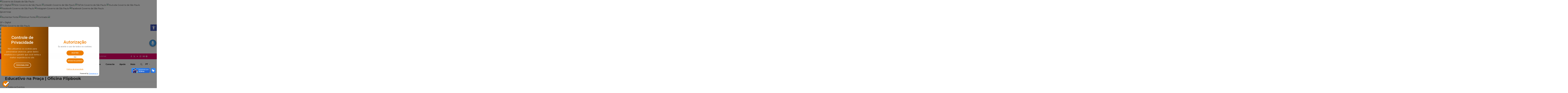

--- FILE ---
content_type: text/html; charset=UTF-8
request_url: https://museudofutebol.org.br/evento/educativa-na-praca-oficina-flipbook/
body_size: 56530
content:
<!DOCTYPE html>
<html lang="pt-BR" class="no-js" itemscope itemtype="https://schema.org/WebPage">

<head>

<meta charset="UTF-8" />
<link rel='stylesheet' id='tribe-events-views-v2-bootstrap-datepicker-styles-css' href='https://museudofutebol.org.br/wp-content/plugins/the-events-calendar/vendor/bootstrap-datepicker/css/bootstrap-datepicker.standalone.min.css?ver=5.16.4' type='text/css' media='all' />
<link rel='stylesheet' id='tec-variables-skeleton-css' href='https://museudofutebol.org.br/wp-content/plugins/the-events-calendar/common/src/resources/css/variables-skeleton.min.css?ver=4.15.4.1' type='text/css' media='all' />
<link rel='stylesheet' id='tribe-common-skeleton-style-css' href='https://museudofutebol.org.br/wp-content/plugins/the-events-calendar/common/src/resources/css/common-skeleton.min.css?ver=4.15.4.1' type='text/css' media='all' />
<link rel='stylesheet' id='tribe-tooltipster-css-css' href='https://museudofutebol.org.br/wp-content/plugins/the-events-calendar/common/vendor/tooltipster/tooltipster.bundle.min.css?ver=4.15.4.1' type='text/css' media='all' />
<link rel='stylesheet' id='tribe-events-views-v2-skeleton-css' href='https://museudofutebol.org.br/wp-content/plugins/the-events-calendar/src/resources/css/views-skeleton.min.css?ver=5.16.4' type='text/css' media='all' />
<meta name='robots' content='index, follow, max-image-preview:large, max-snippet:-1, max-video-preview:-1' />
<meta name="description" content="Just another WordPress site"/>
<meta property="og:image" content="https://museudofutebol.org.br/wp-content/uploads/2023/11/museu-do-futebol-educativo-na-praca.png"/>
<meta property="og:url" content="https://museudofutebol.org.br/evento/educativa-na-praca-oficina-flipbook/"/>
<meta property="og:type" content="article"/>
<meta property="og:title" content="Educativo na Praça | Oficina Flipbook"/>
<meta property="og:description" content="Nesta oficina, o participante poderá desenhar uma jogada de algum jogo inesquecível que o marcou, utilizando a técnica antiga de animação que se utiliza de imagens […]"/>
<!-- Google tag (gtag.js) -->
<script async src="https://www.googletagmanager.com/gtag/js?id=G-7P3DEZPMX4"></script>
<script>
  window.dataLayer = window.dataLayer || [];
  function gtag(){dataLayer.push(arguments);}
  gtag('js', new Date());

  gtag('config', 'G-7P3DEZPMX4');
</script><meta name="format-detection" content="telephone=no">
<meta name="viewport" content="width=device-width, initial-scale=1, maximum-scale=1" />
<link rel="shortcut icon" href="https://museudofutebol.org.br/wp-content/uploads/2020/09/favicon-32x32-6.png" type="image/x-icon" />
<link rel="apple-touch-icon" href="https://museudofutebol.org.br/wp-content/uploads/2020/09/apple-touch-icon-5.png" />
<meta name="theme-color" content="#ffffff" media="(prefers-color-scheme: light)">
<meta name="theme-color" content="#ffffff" media="(prefers-color-scheme: dark)">

	<!-- This site is optimized with the Yoast SEO plugin v20.8 - https://yoast.com/wordpress/plugins/seo/ -->
	<title>Educativo na Praça | Oficina Flipbook &mdash; Museu do Futebol</title>
	<link rel="canonical" href="https://museudofutebol.org.br/evento/educativa-na-praca-oficina-flipbook/" />
	<meta property="og:locale" content="pt_BR" />
	<meta property="og:type" content="article" />
	<meta property="og:title" content="Educativo na Praça | Oficina Flipbook &mdash; Museu do Futebol" />
	<meta property="og:description" content="Nesta oficina, o participante poderá desenhar uma jogada de algum jogo inesquecível que o marcou, utilizando a técnica antiga de animação que se utiliza de imagens […]" />
	<meta property="og:url" content="https://museudofutebol.org.br/evento/educativa-na-praca-oficina-flipbook/" />
	<meta property="og:site_name" content="Museu do Futebol" />
	<meta property="article:publisher" content="https://www.facebook.com/museudofutebol" />
	<meta property="article:modified_time" content="2024-02-22T14:12:32+00:00" />
	<meta property="og:image" content="https://museudofutebol.org.br/wp-content/uploads/2023/11/museu-do-futebol-educativo-na-praca.png" />
	<meta property="og:image:width" content="681" />
	<meta property="og:image:height" content="321" />
	<meta property="og:image:type" content="image/png" />
	<meta name="twitter:card" content="summary_large_image" />
	<meta name="twitter:site" content="@museudofutebol" />
	<meta name="twitter:label1" content="Est. tempo de leitura" />
	<meta name="twitter:data1" content="1 minuto" />
	<script type="application/ld+json" class="yoast-schema-graph">{"@context":"https://schema.org","@graph":[{"@type":"WebPage","@id":"https://museudofutebol.org.br/evento/educativa-na-praca-oficina-flipbook/","url":"https://museudofutebol.org.br/evento/educativa-na-praca-oficina-flipbook/","name":"Educativo na Praça | Oficina Flipbook &mdash; Museu do Futebol","isPartOf":{"@id":"https://museudofutebol.org.br/#website"},"primaryImageOfPage":{"@id":"https://museudofutebol.org.br/evento/educativa-na-praca-oficina-flipbook/#primaryimage"},"image":{"@id":"https://museudofutebol.org.br/evento/educativa-na-praca-oficina-flipbook/#primaryimage"},"thumbnailUrl":"https://museudofutebol.org.br/wp-content/uploads/2023/11/museu-do-futebol-educativo-na-praca.png","datePublished":"2024-02-22T12:49:56+00:00","dateModified":"2024-02-22T14:12:32+00:00","breadcrumb":{"@id":"https://museudofutebol.org.br/evento/educativa-na-praca-oficina-flipbook/#breadcrumb"},"inLanguage":"pt-BR","potentialAction":[{"@type":"ReadAction","target":["https://museudofutebol.org.br/evento/educativa-na-praca-oficina-flipbook/"]}]},{"@type":"ImageObject","inLanguage":"pt-BR","@id":"https://museudofutebol.org.br/evento/educativa-na-praca-oficina-flipbook/#primaryimage","url":"https://museudofutebol.org.br/wp-content/uploads/2023/11/museu-do-futebol-educativo-na-praca.png","contentUrl":"https://museudofutebol.org.br/wp-content/uploads/2023/11/museu-do-futebol-educativo-na-praca.png","width":681,"height":321,"caption":"Imagem com os dizeres: Educatino na Praça"},{"@type":"BreadcrumbList","@id":"https://museudofutebol.org.br/evento/educativa-na-praca-oficina-flipbook/#breadcrumb","itemListElement":[{"@type":"ListItem","position":1,"name":"Início","item":"https://museudofutebol.org.br/"},{"@type":"ListItem","position":2,"name":"Eventos","item":"https://museudofutebol.org.br/programacao/"},{"@type":"ListItem","position":3,"name":"Educativo na Praça | Oficina Flipbook"}]},{"@type":"WebSite","@id":"https://museudofutebol.org.br/#website","url":"https://museudofutebol.org.br/","name":"Museu do Futebol","description":"","publisher":{"@id":"https://museudofutebol.org.br/#organization"},"potentialAction":[{"@type":"SearchAction","target":{"@type":"EntryPoint","urlTemplate":"https://museudofutebol.org.br/?s={search_term_string}"},"query-input":"required name=search_term_string"}],"inLanguage":"pt-BR"},{"@type":"Organization","@id":"https://museudofutebol.org.br/#organization","name":"Museu do Futebol","url":"https://museudofutebol.org.br/","logo":{"@type":"ImageObject","inLanguage":"pt-BR","@id":"https://museudofutebol.org.br/#/schema/logo/image/","url":"https://museudofutebol.org.br/wp-content/uploads/2020/03/marca_preta_180.png","contentUrl":"https://museudofutebol.org.br/wp-content/uploads/2020/03/marca_preta_180.png","width":180,"height":31,"caption":"Museu do Futebol"},"image":{"@id":"https://museudofutebol.org.br/#/schema/logo/image/"},"sameAs":["https://www.facebook.com/museudofutebol","https://twitter.com/museudofutebol","https://www.instagram.com/museudofutebol/","https://www.youtube.com/channel/UCmi9w-n1Ur-qv7945a57WYA","https://pt.wikipedia.org/wiki/Museu_do_Futebol_(São_Paulo)"]}]}</script>
	<!-- / Yoast SEO plugin. -->


<link rel='dns-prefetch' href='//static.addtoany.com' />
<link rel='dns-prefetch' href='//code.responsivevoice.org' />
<link rel='dns-prefetch' href='//www.googletagmanager.com' />
<link rel='dns-prefetch' href='//fonts.googleapis.com' />
<link rel='dns-prefetch' href='//use.fontawesome.com' />
<link rel="alternate" type="application/rss+xml" title="Feed para Museu do Futebol &raquo;" href="https://museudofutebol.org.br/feed/" />
<link rel="alternate" type="application/rss+xml" title="Feed de comentários para Museu do Futebol &raquo;" href="https://museudofutebol.org.br/comments/feed/" />
<link rel="alternate" type="text/calendar" title="Museu do Futebol &raquo; do iCal Feed" href="https://museudofutebol.org.br/programacao/?ical=1" />
<script type="text/javascript">
window._wpemojiSettings = {"baseUrl":"https:\/\/s.w.org\/images\/core\/emoji\/14.0.0\/72x72\/","ext":".png","svgUrl":"https:\/\/s.w.org\/images\/core\/emoji\/14.0.0\/svg\/","svgExt":".svg","source":{"concatemoji":"https:\/\/museudofutebol.org.br\/wp-includes\/js\/wp-emoji-release.min.js?ver=6.2.2"}};
/*! This file is auto-generated */
!function(e,a,t){var n,r,o,i=a.createElement("canvas"),p=i.getContext&&i.getContext("2d");function s(e,t){p.clearRect(0,0,i.width,i.height),p.fillText(e,0,0);e=i.toDataURL();return p.clearRect(0,0,i.width,i.height),p.fillText(t,0,0),e===i.toDataURL()}function c(e){var t=a.createElement("script");t.src=e,t.defer=t.type="text/javascript",a.getElementsByTagName("head")[0].appendChild(t)}for(o=Array("flag","emoji"),t.supports={everything:!0,everythingExceptFlag:!0},r=0;r<o.length;r++)t.supports[o[r]]=function(e){if(p&&p.fillText)switch(p.textBaseline="top",p.font="600 32px Arial",e){case"flag":return s("\ud83c\udff3\ufe0f\u200d\u26a7\ufe0f","\ud83c\udff3\ufe0f\u200b\u26a7\ufe0f")?!1:!s("\ud83c\uddfa\ud83c\uddf3","\ud83c\uddfa\u200b\ud83c\uddf3")&&!s("\ud83c\udff4\udb40\udc67\udb40\udc62\udb40\udc65\udb40\udc6e\udb40\udc67\udb40\udc7f","\ud83c\udff4\u200b\udb40\udc67\u200b\udb40\udc62\u200b\udb40\udc65\u200b\udb40\udc6e\u200b\udb40\udc67\u200b\udb40\udc7f");case"emoji":return!s("\ud83e\udef1\ud83c\udffb\u200d\ud83e\udef2\ud83c\udfff","\ud83e\udef1\ud83c\udffb\u200b\ud83e\udef2\ud83c\udfff")}return!1}(o[r]),t.supports.everything=t.supports.everything&&t.supports[o[r]],"flag"!==o[r]&&(t.supports.everythingExceptFlag=t.supports.everythingExceptFlag&&t.supports[o[r]]);t.supports.everythingExceptFlag=t.supports.everythingExceptFlag&&!t.supports.flag,t.DOMReady=!1,t.readyCallback=function(){t.DOMReady=!0},t.supports.everything||(n=function(){t.readyCallback()},a.addEventListener?(a.addEventListener("DOMContentLoaded",n,!1),e.addEventListener("load",n,!1)):(e.attachEvent("onload",n),a.attachEvent("onreadystatechange",function(){"complete"===a.readyState&&t.readyCallback()})),(e=t.source||{}).concatemoji?c(e.concatemoji):e.wpemoji&&e.twemoji&&(c(e.twemoji),c(e.wpemoji)))}(window,document,window._wpemojiSettings);
</script>
<style type="text/css">
img.wp-smiley,
img.emoji {
	display: inline !important;
	border: none !important;
	box-shadow: none !important;
	height: 1em !important;
	width: 1em !important;
	margin: 0 0.07em !important;
	vertical-align: -0.1em !important;
	background: none !important;
	padding: 0 !important;
}
</style>
	<link rel='stylesheet' id='sdm-styles-css' href='https://museudofutebol.org.br/wp-content/plugins/simple-download-monitor/css/sdm_wp_styles.css?ver=6.2.2' type='text/css' media='all' />
<link rel='stylesheet' id='masterstudy-bootstrap-css' href='https://museudofutebol.org.br/wp-content/plugins/masterstudy-lms-learning-management-system/_core/assets/vendors/bootstrap.min.css?ver=3.7.6' type='text/css' media='all' />
<link rel='stylesheet' id='masterstudy-bootstrap-custom-css' href='https://museudofutebol.org.br/wp-content/plugins/masterstudy-lms-learning-management-system/_core/assets/vendors/ms-bootstrap-custom.css?ver=3.7.6' type='text/css' media='all' />
<link rel='stylesheet' id='tribe-events-v2-single-skeleton-css' href='https://museudofutebol.org.br/wp-content/plugins/the-events-calendar/src/resources/css/tribe-events-single-skeleton.min.css?ver=5.16.4' type='text/css' media='all' />
<style id='wp-block-library-inline-css' type='text/css'>
:root{--wp-admin-theme-color:#007cba;--wp-admin-theme-color--rgb:0,124,186;--wp-admin-theme-color-darker-10:#006ba1;--wp-admin-theme-color-darker-10--rgb:0,107,161;--wp-admin-theme-color-darker-20:#005a87;--wp-admin-theme-color-darker-20--rgb:0,90,135;--wp-admin-border-width-focus:2px;--wp-block-synced-color:#7a00df;--wp-block-synced-color--rgb:122,0,223}@media (-webkit-min-device-pixel-ratio:2),(min-resolution:192dpi){:root{--wp-admin-border-width-focus:1.5px}}.wp-element-button{cursor:pointer}:root{--wp--preset--font-size--normal:16px;--wp--preset--font-size--huge:42px}:root .has-very-light-gray-background-color{background-color:#eee}:root .has-very-dark-gray-background-color{background-color:#313131}:root .has-very-light-gray-color{color:#eee}:root .has-very-dark-gray-color{color:#313131}:root .has-vivid-green-cyan-to-vivid-cyan-blue-gradient-background{background:linear-gradient(135deg,#00d084,#0693e3)}:root .has-purple-crush-gradient-background{background:linear-gradient(135deg,#34e2e4,#4721fb 50%,#ab1dfe)}:root .has-hazy-dawn-gradient-background{background:linear-gradient(135deg,#faaca8,#dad0ec)}:root .has-subdued-olive-gradient-background{background:linear-gradient(135deg,#fafae1,#67a671)}:root .has-atomic-cream-gradient-background{background:linear-gradient(135deg,#fdd79a,#004a59)}:root .has-nightshade-gradient-background{background:linear-gradient(135deg,#330968,#31cdcf)}:root .has-midnight-gradient-background{background:linear-gradient(135deg,#020381,#2874fc)}.has-regular-font-size{font-size:1em}.has-larger-font-size{font-size:2.625em}.has-normal-font-size{font-size:var(--wp--preset--font-size--normal)}.has-huge-font-size{font-size:var(--wp--preset--font-size--huge)}.has-text-align-center{text-align:center}.has-text-align-left{text-align:left}.has-text-align-right{text-align:right}#end-resizable-editor-section{display:none}.aligncenter{clear:both}.items-justified-left{justify-content:flex-start}.items-justified-center{justify-content:center}.items-justified-right{justify-content:flex-end}.items-justified-space-between{justify-content:space-between}.screen-reader-text{clip:rect(1px,1px,1px,1px);word-wrap:normal!important;border:0;-webkit-clip-path:inset(50%);clip-path:inset(50%);height:1px;margin:-1px;overflow:hidden;padding:0;position:absolute;width:1px}.screen-reader-text:focus{clip:auto!important;background-color:#ddd;-webkit-clip-path:none;clip-path:none;color:#444;display:block;font-size:1em;height:auto;left:5px;line-height:normal;padding:15px 23px 14px;text-decoration:none;top:5px;width:auto;z-index:100000}html :where(.has-border-color){border-style:solid}html :where([style*=border-top-color]){border-top-style:solid}html :where([style*=border-right-color]){border-right-style:solid}html :where([style*=border-bottom-color]){border-bottom-style:solid}html :where([style*=border-left-color]){border-left-style:solid}html :where([style*=border-width]){border-style:solid}html :where([style*=border-top-width]){border-top-style:solid}html :where([style*=border-right-width]){border-right-style:solid}html :where([style*=border-bottom-width]){border-bottom-style:solid}html :where([style*=border-left-width]){border-left-style:solid}html :where(img[class*=wp-image-]){height:auto;max-width:100%}figure{margin:0 0 1em}html :where(.is-position-sticky){--wp-admin--admin-bar--position-offset:var(--wp-admin--admin-bar--height,0px)}@media screen and (max-width:600px){html :where(.is-position-sticky){--wp-admin--admin-bar--position-offset:0px}}
</style>
<style id='font-awesome-svg-styles-default-inline-css' type='text/css'>
.svg-inline--fa {
  display: inline-block;
  height: 1em;
  overflow: visible;
  vertical-align: -.125em;
}
</style>
<link rel='stylesheet' id='font-awesome-svg-styles-css' href='https://museudofutebol.org.br/wp-content/uploads/font-awesome/v6.4.0/css/svg-with-js.css' type='text/css' media='all' />
<link rel='stylesheet' id='classic-theme-styles-css' href='https://museudofutebol.org.br/wp-includes/css/classic-themes.min.css?ver=6.2.2' type='text/css' media='all' />
<link rel='stylesheet' id='booked-tooltipster-css' href='https://museudofutebol.org.br/wp-content/plugins/booked/assets/js/tooltipster/css/tooltipster.css?ver=3.3.0' type='text/css' media='all' />
<link rel='stylesheet' id='booked-tooltipster-theme-css' href='https://museudofutebol.org.br/wp-content/plugins/booked/assets/js/tooltipster/css/themes/tooltipster-light.css?ver=3.3.0' type='text/css' media='all' />
<link rel='stylesheet' id='booked-animations-css' href='https://museudofutebol.org.br/wp-content/plugins/booked/assets/css/animations.css?ver=2.4.3' type='text/css' media='all' />
<link rel='stylesheet' id='booked-css-css' href='https://museudofutebol.org.br/wp-content/plugins/booked/dist/booked.css?ver=2.4.3' type='text/css' media='all' />
<style id='booked-css-inline-css' type='text/css'>
#ui-datepicker-div.booked_custom_date_picker table.ui-datepicker-calendar tbody td a.ui-state-active,#ui-datepicker-div.booked_custom_date_picker table.ui-datepicker-calendar tbody td a.ui-state-active:hover,body #booked-profile-page input[type=submit].button-primary:hover,body .booked-list-view button.button:hover, body .booked-list-view input[type=submit].button-primary:hover,body div.booked-calendar input[type=submit].button-primary:hover,body .booked-modal input[type=submit].button-primary:hover,body div.booked-calendar .bc-head,body div.booked-calendar .bc-head .bc-col,body div.booked-calendar .booked-appt-list .timeslot .timeslot-people button:hover,body #booked-profile-page .booked-profile-header,body #booked-profile-page .booked-tabs li.active a,body #booked-profile-page .booked-tabs li.active a:hover,body #booked-profile-page .appt-block .google-cal-button > a:hover,#ui-datepicker-div.booked_custom_date_picker .ui-datepicker-header{ background:#686868 !important; }body #booked-profile-page input[type=submit].button-primary:hover,body div.booked-calendar input[type=submit].button-primary:hover,body .booked-list-view button.button:hover, body .booked-list-view input[type=submit].button-primary:hover,body .booked-modal input[type=submit].button-primary:hover,body div.booked-calendar .bc-head .bc-col,body div.booked-calendar .booked-appt-list .timeslot .timeslot-people button:hover,body #booked-profile-page .booked-profile-header,body #booked-profile-page .appt-block .google-cal-button > a:hover{ border-color:#686868 !important; }body div.booked-calendar .bc-row.days,body div.booked-calendar .bc-row.days .bc-col,body .booked-calendarSwitcher.calendar,body #booked-profile-page .booked-tabs,#ui-datepicker-div.booked_custom_date_picker table.ui-datepicker-calendar thead,#ui-datepicker-div.booked_custom_date_picker table.ui-datepicker-calendar thead th{ background:#000000 !important; }body div.booked-calendar .bc-row.days .bc-col,body #booked-profile-page .booked-tabs{ border-color:#000000 !important; }#ui-datepicker-div.booked_custom_date_picker table.ui-datepicker-calendar tbody td.ui-datepicker-today a,#ui-datepicker-div.booked_custom_date_picker table.ui-datepicker-calendar tbody td.ui-datepicker-today a:hover,body #booked-profile-page input[type=submit].button-primary,body div.booked-calendar input[type=submit].button-primary,body .booked-list-view button.button, body .booked-list-view input[type=submit].button-primary,body .booked-list-view button.button, body .booked-list-view input[type=submit].button-primary,body .booked-modal input[type=submit].button-primary,body div.booked-calendar .booked-appt-list .timeslot .timeslot-people button,body #booked-profile-page .booked-profile-appt-list .appt-block.approved .status-block,body #booked-profile-page .appt-block .google-cal-button > a,body .booked-modal p.booked-title-bar,body div.booked-calendar .bc-col:hover .date span,body .booked-list-view a.booked_list_date_picker_trigger.booked-dp-active,body .booked-list-view a.booked_list_date_picker_trigger.booked-dp-active:hover,.booked-ms-modal .booked-book-appt,body #booked-profile-page .booked-tabs li a .counter{ background:#e9801f; }body #booked-profile-page input[type=submit].button-primary,body div.booked-calendar input[type=submit].button-primary,body .booked-list-view button.button, body .booked-list-view input[type=submit].button-primary,body .booked-list-view button.button, body .booked-list-view input[type=submit].button-primary,body .booked-modal input[type=submit].button-primary,body #booked-profile-page .appt-block .google-cal-button > a,body div.booked-calendar .booked-appt-list .timeslot .timeslot-people button,body .booked-list-view a.booked_list_date_picker_trigger.booked-dp-active,body .booked-list-view a.booked_list_date_picker_trigger.booked-dp-active:hover{ border-color:#e9801f; }body .booked-modal .bm-window p i.fa,body .booked-modal .bm-window a,body .booked-appt-list .booked-public-appointment-title,body .booked-modal .bm-window p.appointment-title,.booked-ms-modal.visible:hover .booked-book-appt{ color:#e9801f; }.booked-appt-list .timeslot.has-title .booked-public-appointment-title { color:inherit; }
</style>
<link rel='stylesheet' id='contact-form-7-css' href='https://museudofutebol.org.br/wp-content/plugins/contact-form-7/includes/css/styles.css?ver=5.8.1' type='text/css' media='all' />
<link rel='stylesheet' id='core-css' href='https://museudofutebol.org.br/wp-content/plugins/dinamize/css/dinamize.css?ver=6.2.2' type='text/css' media='all' />
<link rel='stylesheet' id='font-awesome-min-css' href='https://museudofutebol.org.br/wp-content/plugins/masterstudy-lms-learning-management-system/_core/assets/vendors/font-awesome.min.css?ver=3.7.6' type='text/css' media='all' />
<link rel='stylesheet' id='stm_lms_icons-css' href='https://museudofutebol.org.br/wp-content/plugins/masterstudy-lms-learning-management-system/_core/assets/icons/style.css?ver=3.7.6' type='text/css' media='all' />
<link rel='stylesheet' id='video.js-css' href='https://museudofutebol.org.br/wp-content/plugins/masterstudy-lms-learning-management-system/_core/assets/vendors/video-js.min.css?ver=3.7.6' type='text/css' media='all' />
<link rel='stylesheet' id='masterstudy-lms-learning-management-system-css' href='https://museudofutebol.org.br/wp-content/uploads/stm_lms_styles/stm_lms.css?ver=18271' type='text/css' media='all' />
<link rel='stylesheet' id='stm-lms-noconflict/main-css' href='https://museudofutebol.org.br/wp-content/uploads/stm_lms_styles/parts/noconflict/main.css?ver=18271' type='text/css' media='all' />
<link rel='stylesheet' id='rv-style-css' href='https://museudofutebol.org.br/wp-content/plugins/responsivevoice-text-to-speech/includes/css/responsivevoice.css?ver=6.2.2' type='text/css' media='all' />
<link rel='stylesheet' id='universal-voice-search-css' href='https://museudofutebol.org.br/wp-content/plugins/universal-voice-search/css/universal-voice-search.css?ver=1768109970' type='text/css' media='screen' />
<link rel='stylesheet' id='tec-variables-full-css' href='https://museudofutebol.org.br/wp-content/plugins/the-events-calendar/common/src/resources/css/variables-full.min.css?ver=4.15.4.1' type='text/css' media='all' />
<link rel='stylesheet' id='tribe-common-full-style-css' href='https://museudofutebol.org.br/wp-content/plugins/the-events-calendar/common/src/resources/css/common-full.min.css?ver=4.15.4.1' type='text/css' media='all' />
<link rel='stylesheet' id='tribe-events-views-v2-full-css' href='https://museudofutebol.org.br/wp-content/plugins/the-events-calendar/src/resources/css/views-full.min.css?ver=5.16.4' type='text/css' media='all' />
<link rel='stylesheet' id='tribe-ext-inherit-fonts-css' href='https://museudofutebol.org.br/wp-content/plugins/tribe-ext-inherit-theme-fonts/src/resources/css/style.css?ver=6.2.2' type='text/css' media='all' />
<link rel='stylesheet' id='mfn-be-css' href='https://museudofutebol.org.br/wp-content/themes/betheme/css/be.css?ver=27.5.11' type='text/css' media='all' />
<link rel='stylesheet' id='mfn-animations-css' href='https://museudofutebol.org.br/wp-content/themes/betheme/assets/animations/animations.min.css?ver=27.5.11' type='text/css' media='all' />
<link rel='stylesheet' id='mfn-font-awesome-css' href='https://museudofutebol.org.br/wp-content/themes/betheme/fonts/fontawesome/fontawesome.css?ver=27.5.11' type='text/css' media='all' />
<link rel='stylesheet' id='mfn-jplayer-css' href='https://museudofutebol.org.br/wp-content/themes/betheme/assets/jplayer/css/jplayer.blue.monday.min.css?ver=27.5.11' type='text/css' media='all' />
<link rel='stylesheet' id='mfn-responsive-css' href='https://museudofutebol.org.br/wp-content/themes/betheme/css/responsive.css?ver=27.5.11' type='text/css' media='all' />
<link rel='stylesheet' id='mfn-fonts-css' href='https://fonts.googleapis.com/css?family=Montserrat%3A1%2C300%2C400%2C400italic%2C500%2C600%2C700%2C700italic%2C800%7CPoppins%3A1%2C300%2C400%2C400italic%2C500%2C600%2C700%2C700italic%2C800&#038;display=swap&#038;ver=6.2.2' type='text/css' media='all' />
<link rel='stylesheet' id='pojo-a11y-css' href='https://museudofutebol.org.br/wp-content/plugins/pojo-accessibility/assets/css/style.min.css?ver=1.0.0' type='text/css' media='all' />
<link rel='stylesheet' id='font-awesome-official-css' href='https://use.fontawesome.com/releases/v6.4.0/css/all.css' type='text/css' media='all' integrity="sha384-iw3OoTErCYJJB9mCa8LNS2hbsQ7M3C0EpIsO/H5+EGAkPGc6rk+V8i04oW/K5xq0" crossorigin="anonymous" />
<link rel='stylesheet' id='addtoany-css' href='https://museudofutebol.org.br/wp-content/plugins/add-to-any/addtoany.min.css?ver=1.16' type='text/css' media='all' />
<style id='mfn-dynamic-inline-css' type='text/css'>
@font-face{font-family:"DIN Black";src:url("https://museudofutebol.org.br/wp-content/uploads/2020/05/din-black-webfont.woff") format("woff"),url("https://museudofutebol.org.br/wp-content/uploads/2020/05/din-black-webfont.ttf") format("truetype");font-weight:normal;font-style:normal;font-display:swap}
html{background-color:#ffffff}#Wrapper,#Content,.mfn-popup .mfn-popup-content,.mfn-off-canvas-sidebar .mfn-off-canvas-content-wrapper,.mfn-cart-holder,.mfn-header-login,#Top_bar .search_wrapper,#Top_bar .top_bar_right .mfn-live-search-box,.column_livesearch .mfn-live-search-wrapper,.column_livesearch .mfn-live-search-box{background-color:#ffffff}.layout-boxed.mfn-bebuilder-header.mfn-ui #Wrapper .mfn-only-sample-content{background-color:#ffffff}body:not(.template-slider) #Header{min-height:0px}body.header-below:not(.template-slider) #Header{padding-top:0px}#Subheader{padding:50px 0 10px}#Footer .widgets_wrapper{padding:20px 0 70px}.has-search-overlay.search-overlay-opened #search-overlay{background-color:rgba(0,0,0,0.6)}.elementor-page.elementor-default #Content .the_content .section_wrapper{max-width:100%}.elementor-page.elementor-default #Content .section.the_content{width:100%}.elementor-page.elementor-default #Content .section_wrapper .the_content_wrapper{margin-left:0;margin-right:0;width:100%}body,span.date_label,.timeline_items li h3 span,input[type="date"],input[type="text"],input[type="password"],input[type="tel"],input[type="email"],input[type="url"],textarea,select,.offer_li .title h3,.mfn-menu-item-megamenu{font-family:"Montserrat",-apple-system,BlinkMacSystemFont,"Segoe UI",Roboto,Oxygen-Sans,Ubuntu,Cantarell,"Helvetica Neue",sans-serif}.lead,.big{font-family:"Poppins",-apple-system,BlinkMacSystemFont,"Segoe UI",Roboto,Oxygen-Sans,Ubuntu,Cantarell,"Helvetica Neue",sans-serif}#menu > ul > li > a,#overlay-menu ul li a{font-family:"Montserrat",-apple-system,BlinkMacSystemFont,"Segoe UI",Roboto,Oxygen-Sans,Ubuntu,Cantarell,"Helvetica Neue",sans-serif}#Subheader .title{font-family:"Montserrat",-apple-system,BlinkMacSystemFont,"Segoe UI",Roboto,Oxygen-Sans,Ubuntu,Cantarell,"Helvetica Neue",sans-serif}h1,h2,h3,h4,.text-logo #logo{font-family:"Montserrat",-apple-system,BlinkMacSystemFont,"Segoe UI",Roboto,Oxygen-Sans,Ubuntu,Cantarell,"Helvetica Neue",sans-serif}h5,h6{font-family:"Montserrat",-apple-system,BlinkMacSystemFont,"Segoe UI",Roboto,Oxygen-Sans,Ubuntu,Cantarell,"Helvetica Neue",sans-serif}blockquote{font-family:"Montserrat",-apple-system,BlinkMacSystemFont,"Segoe UI",Roboto,Oxygen-Sans,Ubuntu,Cantarell,"Helvetica Neue",sans-serif}.chart_box .chart .num,.counter .desc_wrapper .number-wrapper,.how_it_works .image .number,.pricing-box .plan-header .price,.quick_fact .number-wrapper,.woocommerce .product div.entry-summary .price{font-family:"Montserrat",-apple-system,BlinkMacSystemFont,"Segoe UI",Roboto,Oxygen-Sans,Ubuntu,Cantarell,"Helvetica Neue",sans-serif}body,.mfn-menu-item-megamenu{font-size:16px;line-height:28px;font-weight:400;letter-spacing:0px}.lead,.big{font-size:18px;line-height:26px;font-weight:700;letter-spacing:0px}#menu > ul > li > a,#overlay-menu ul li a{font-size:16px;font-weight:700;letter-spacing:0px}#overlay-menu ul li a{line-height:24px}#Subheader .title{font-size:32px;line-height:34px;font-weight:700;letter-spacing:0px}h1,.text-logo #logo{font-size:28px;line-height:32px;font-weight:700;letter-spacing:0px}h2{font-size:32px;line-height:34px;font-weight:700;letter-spacing:0px}h3,.woocommerce ul.products li.product h3,.woocommerce #customer_login h2{font-size:24px;line-height:26px;font-weight:700;letter-spacing:0px}h4,.woocommerce .woocommerce-order-details__title,.woocommerce .wc-bacs-bank-details-heading,.woocommerce .woocommerce-customer-details h2{font-size:20px;line-height:24px;font-weight:700;letter-spacing:0px}h5{font-size:20px;line-height:24px;font-weight:500;letter-spacing:0px}h6{font-size:18px;line-height:22px;font-weight:700;letter-spacing:0px}#Intro .intro-title{font-size:70px;line-height:70px;font-weight:400;letter-spacing:0px}@media only screen and (min-width:768px) and (max-width:959px){body,.mfn-menu-item-megamenu{font-size:16px;line-height:28px;font-weight:400;letter-spacing:0px}.lead,.big{font-size:18px;line-height:26px;font-weight:700;letter-spacing:0px}#menu > ul > li > a,#overlay-menu ul li a{font-size:16px;font-weight:700;letter-spacing:0px}#overlay-menu ul li a{line-height:24px}#Subheader .title{font-size:32px;line-height:34px;font-weight:700;letter-spacing:0px}h1,.text-logo #logo{font-size:28px;line-height:32px;font-weight:700;letter-spacing:0px}h2{font-size:32px;line-height:34px;font-weight:700;letter-spacing:0px}h3,.woocommerce ul.products li.product h3,.woocommerce #customer_login h2{font-size:24px;line-height:26px;font-weight:700;letter-spacing:0px}h4,.woocommerce .woocommerce-order-details__title,.woocommerce .wc-bacs-bank-details-heading,.woocommerce .woocommerce-customer-details h2{font-size:20px;line-height:24px;font-weight:700;letter-spacing:0px}h5{font-size:20px;line-height:24px;font-weight:500;letter-spacing:0px}h6{font-size:18px;line-height:22px;font-weight:700;letter-spacing:0px}#Intro .intro-title{font-size:70px;line-height:70px;font-weight:400;letter-spacing:0px}blockquote{font-size:15px}.chart_box .chart .num{font-size:45px;line-height:45px}.counter .desc_wrapper .number-wrapper{font-size:45px;line-height:45px}.counter .desc_wrapper .title{font-size:14px;line-height:18px}.faq .question .title{font-size:14px}.fancy_heading .title{font-size:38px;line-height:38px}.offer .offer_li .desc_wrapper .title h3{font-size:32px;line-height:32px}.offer_thumb_ul li.offer_thumb_li .desc_wrapper .title h3{font-size:32px;line-height:32px}.pricing-box .plan-header h2{font-size:27px;line-height:27px}.pricing-box .plan-header .price > span{font-size:40px;line-height:40px}.pricing-box .plan-header .price sup.currency{font-size:18px;line-height:18px}.pricing-box .plan-header .price sup.period{font-size:14px;line-height:14px}.quick_fact .number-wrapper{font-size:80px;line-height:80px}.trailer_box .desc h2{font-size:27px;line-height:27px}.widget > h3{font-size:17px;line-height:20px}}@media only screen and (min-width:480px) and (max-width:767px){body,.mfn-menu-item-megamenu{font-size:16px;line-height:28px;font-weight:400;letter-spacing:0px}.lead,.big{font-size:18px;line-height:26px;font-weight:700;letter-spacing:0px}#menu > ul > li > a,#overlay-menu ul li a{font-size:16px;font-weight:700;letter-spacing:0px}#overlay-menu ul li a{line-height:24px}#Subheader .title{font-size:32px;line-height:34px;font-weight:700;letter-spacing:0px}h1,.text-logo #logo{font-size:28px;line-height:32px;font-weight:700;letter-spacing:0px}h2{font-size:32px;line-height:34px;font-weight:700;letter-spacing:0px}h3,.woocommerce ul.products li.product h3,.woocommerce #customer_login h2{font-size:24px;line-height:26px;font-weight:700;letter-spacing:0px}h4,.woocommerce .woocommerce-order-details__title,.woocommerce .wc-bacs-bank-details-heading,.woocommerce .woocommerce-customer-details h2{font-size:20px;line-height:24px;font-weight:700;letter-spacing:0px}h5{font-size:20px;line-height:24px;font-weight:500;letter-spacing:0px}h6{font-size:18px;line-height:22px;font-weight:700;letter-spacing:0px}#Intro .intro-title{font-size:70px;line-height:70px;font-weight:400;letter-spacing:0px}blockquote{font-size:14px}.chart_box .chart .num{font-size:40px;line-height:40px}.counter .desc_wrapper .number-wrapper{font-size:40px;line-height:40px}.counter .desc_wrapper .title{font-size:13px;line-height:16px}.faq .question .title{font-size:13px}.fancy_heading .title{font-size:34px;line-height:34px}.offer .offer_li .desc_wrapper .title h3{font-size:28px;line-height:28px}.offer_thumb_ul li.offer_thumb_li .desc_wrapper .title h3{font-size:28px;line-height:28px}.pricing-box .plan-header h2{font-size:24px;line-height:24px}.pricing-box .plan-header .price > span{font-size:34px;line-height:34px}.pricing-box .plan-header .price sup.currency{font-size:16px;line-height:16px}.pricing-box .plan-header .price sup.period{font-size:13px;line-height:13px}.quick_fact .number-wrapper{font-size:70px;line-height:70px}.trailer_box .desc h2{font-size:24px;line-height:24px}.widget > h3{font-size:16px;line-height:19px}}@media only screen and (max-width:479px){body,.mfn-menu-item-megamenu{font-size:16px;line-height:28px;font-weight:400;letter-spacing:0px}.lead,.big{font-size:18px;line-height:26px;font-weight:700;letter-spacing:0px}#menu > ul > li > a,#overlay-menu ul li a{font-size:16px;font-weight:700;letter-spacing:0px}#overlay-menu ul li a{line-height:24px}#Subheader .title{font-size:32px;line-height:34px;font-weight:700;letter-spacing:0px}h1,.text-logo #logo{font-size:28px;line-height:32px;font-weight:700;letter-spacing:0px}h2{font-size:32px;line-height:34px;font-weight:700;letter-spacing:0px}h3,.woocommerce ul.products li.product h3,.woocommerce #customer_login h2{font-size:24px;line-height:26px;font-weight:700;letter-spacing:0px}h4,.woocommerce .woocommerce-order-details__title,.woocommerce .wc-bacs-bank-details-heading,.woocommerce .woocommerce-customer-details h2{font-size:20px;line-height:24px;font-weight:700;letter-spacing:0px}h5{font-size:20px;line-height:24px;font-weight:500;letter-spacing:0px}h6{font-size:18px;line-height:22px;font-weight:700;letter-spacing:0px}#Intro .intro-title{font-size:70px;line-height:70px;font-weight:400;letter-spacing:0px}blockquote{font-size:13px}.chart_box .chart .num{font-size:35px;line-height:35px}.counter .desc_wrapper .number-wrapper{font-size:35px;line-height:35px}.counter .desc_wrapper .title{font-size:13px;line-height:26px}.faq .question .title{font-size:13px}.fancy_heading .title{font-size:30px;line-height:30px}.offer .offer_li .desc_wrapper .title h3{font-size:26px;line-height:26px}.offer_thumb_ul li.offer_thumb_li .desc_wrapper .title h3{font-size:26px;line-height:26px}.pricing-box .plan-header h2{font-size:21px;line-height:21px}.pricing-box .plan-header .price > span{font-size:32px;line-height:32px}.pricing-box .plan-header .price sup.currency{font-size:14px;line-height:14px}.pricing-box .plan-header .price sup.period{font-size:13px;line-height:13px}.quick_fact .number-wrapper{font-size:60px;line-height:60px}.trailer_box .desc h2{font-size:21px;line-height:21px}.widget > h3{font-size:15px;line-height:18px}}.with_aside .sidebar.columns{width:23%}.with_aside .sections_group{width:77%}.aside_both .sidebar.columns{width:18%}.aside_both .sidebar.sidebar-1{margin-left:-82%}.aside_both .sections_group{width:64%;margin-left:18%}@media only screen and (min-width:1240px){#Wrapper,.with_aside .content_wrapper{max-width:1200px}body.layout-boxed.mfn-header-scrolled .mfn-header-tmpl.mfn-sticky-layout-width{max-width:1200px;left:0;right:0;margin-left:auto;margin-right:auto}body.layout-boxed:not(.mfn-header-scrolled) .mfn-header-tmpl.mfn-header-layout-width,body.layout-boxed .mfn-header-tmpl.mfn-header-layout-width:not(.mfn-hasSticky){max-width:1200px;left:0;right:0;margin-left:auto;margin-right:auto}body.layout-boxed.mfn-bebuilder-header.mfn-ui .mfn-only-sample-content{max-width:1200px;margin-left:auto;margin-right:auto}.section_wrapper,.container{max-width:1180px}.layout-boxed.header-boxed #Top_bar.is-sticky{max-width:1200px}}@media only screen and (max-width:767px){#Wrapper{max-width:calc(100% - 67px)}.content_wrapper .section_wrapper,.container,.four.columns .widget-area{max-width:770px !important;padding-left:33px;padding-right:33px}}body{--mfn-button-font-family:inherit;--mfn-button-font-size:16px;--mfn-button-font-weight:400;--mfn-button-font-style:inherit;--mfn-button-letter-spacing:0px;--mfn-button-padding:16px 35px 16px 35px;--mfn-button-border-width:0;--mfn-button-border-radius:50px 50px 50px 50px;--mfn-button-gap:10px;--mfn-button-transition:0.2s;--mfn-button-color:#f8f8f8;--mfn-button-color-hover:#f8f8f8;--mfn-button-bg:#222222;--mfn-button-bg-hover:#151515;--mfn-button-border-color:transparent;--mfn-button-border-color-hover:transparent;--mfn-button-icon-color:#f8f8f8;--mfn-button-icon-color-hover:#f8f8f8;--mfn-button-box-shadow:unset;--mfn-button-theme-color:#333333;--mfn-button-theme-color-hover:#333333;--mfn-button-theme-bg:#222222;--mfn-button-theme-bg-hover:#151515;--mfn-button-theme-border-color:transparent;--mfn-button-theme-border-color-hover:transparent;--mfn-button-theme-icon-color:#333333;--mfn-button-theme-icon-color-hover:#333333;--mfn-button-theme-box-shadow:unset;--mfn-button-shop-color:#333333;--mfn-button-shop-color-hover:#333333;--mfn-button-shop-bg:#222222;--mfn-button-shop-bg-hover:#151515;--mfn-button-shop-border-color:transparent;--mfn-button-shop-border-color-hover:transparent;--mfn-button-shop-icon-color:#626262;--mfn-button-shop-icon-color-hover:#626262;--mfn-button-shop-box-shadow:unset;--mfn-button-action-color:#ffffff;--mfn-button-action-color-hover:#ffffff;--mfn-button-action-bg:#333333;--mfn-button-action-bg-hover:#262626;--mfn-button-action-border-color:transparent;--mfn-button-action-border-color-hover:transparent;--mfn-button-action-icon-color:#626262;--mfn-button-action-icon-color-hover:#626262;--mfn-button-action-box-shadow:unset}@media only screen and (max-width:959px){body{}}@media only screen and (max-width:768px){body{}}#Top_bar #logo,.header-fixed #Top_bar #logo,.header-plain #Top_bar #logo,.header-transparent #Top_bar #logo{height:60px;line-height:60px;padding:15px 0}.logo-overflow #Top_bar:not(.is-sticky) .logo{height:90px}#Top_bar .menu > li > a{padding:15px 0}.menu-highlight:not(.header-creative) #Top_bar .menu > li > a{margin:20px 0}.header-plain:not(.menu-highlight) #Top_bar .menu > li > a span:not(.description){line-height:90px}.header-fixed #Top_bar .menu > li > a{padding:30px 0}@media only screen and (max-width:767px){.mobile-header-mini #Top_bar #logo{height:50px!important;line-height:50px!important;margin:5px 0}}#Top_bar #logo img.svg{width:100px}.image_frame,.wp-caption{border-width:0px}.alert{border-radius:0px}#Top_bar .top_bar_right .top-bar-right-input input{width:200px}.mfn-live-search-box .mfn-live-search-list{max-height:300px}input[type="date"],input[type="email"],input[type="number"],input[type="password"],input[type="search"],input[type="tel"],input[type="text"],input[type="url"],select,textarea,.woocommerce .quantity input.qty{border-width:0 0 3px 0;box-shadow:unset;resize:none}.select2-container--default .select2-selection--single,.select2-dropdown,.select2-container--default.select2-container--open .select2-selection--single{border-width:0 0 3px 0}#Side_slide{right:-320px;width:320px}#Side_slide.left{left:-320px}.blog-teaser li .desc-wrapper .desc{background-position-y:-1px}.mfn-free-delivery-info{--mfn-free-delivery-bar:#222222;--mfn-free-delivery-bg:rgba(0,0,0,0.1);--mfn-free-delivery-achieved:#222222}@media only screen and ( max-width:767px ){}@media only screen and (min-width:880px){body:not(.header-simple) #Top_bar #menu{display:block!important}.tr-menu #Top_bar #menu{background:none!important}#Top_bar .menu > li > ul.mfn-megamenu > li{float:left}#Top_bar .menu > li > ul.mfn-megamenu > li.mfn-megamenu-cols-1{width:100%}#Top_bar .menu > li > ul.mfn-megamenu > li.mfn-megamenu-cols-2{width:50%}#Top_bar .menu > li > ul.mfn-megamenu > li.mfn-megamenu-cols-3{width:33.33%}#Top_bar .menu > li > ul.mfn-megamenu > li.mfn-megamenu-cols-4{width:25%}#Top_bar .menu > li > ul.mfn-megamenu > li.mfn-megamenu-cols-5{width:20%}#Top_bar .menu > li > ul.mfn-megamenu > li.mfn-megamenu-cols-6{width:16.66%}#Top_bar .menu > li > ul.mfn-megamenu > li > ul{display:block!important;position:inherit;left:auto;top:auto;border-width:0 1px 0 0}#Top_bar .menu > li > ul.mfn-megamenu > li:last-child > ul{border:0}#Top_bar .menu > li > ul.mfn-megamenu > li > ul li{width:auto}#Top_bar .menu > li > ul.mfn-megamenu a.mfn-megamenu-title{text-transform:uppercase;font-weight:400;background:none}#Top_bar .menu > li > ul.mfn-megamenu a .menu-arrow{display:none}.menuo-right #Top_bar .menu > li > ul.mfn-megamenu{left:0;width:98%!important;margin:0 1%;padding:20px 0}.menuo-right #Top_bar .menu > li > ul.mfn-megamenu-bg{box-sizing:border-box}#Top_bar .menu > li > ul.mfn-megamenu-bg{padding:20px 166px 20px 20px;background-repeat:no-repeat;background-position:right bottom}.rtl #Top_bar .menu > li > ul.mfn-megamenu-bg{padding-left:166px;padding-right:20px;background-position:left bottom}#Top_bar .menu > li > ul.mfn-megamenu-bg > li{background:none}#Top_bar .menu > li > ul.mfn-megamenu-bg > li a{border:none}#Top_bar .menu > li > ul.mfn-megamenu-bg > li > ul{background:none!important;-webkit-box-shadow:0 0 0 0;-moz-box-shadow:0 0 0 0;box-shadow:0 0 0 0}.mm-vertical #Top_bar .container{position:relative}.mm-vertical #Top_bar .top_bar_left{position:static}.mm-vertical #Top_bar .menu > li ul{box-shadow:0 0 0 0 transparent!important;background-image:none}.mm-vertical #Top_bar .menu > li > ul.mfn-megamenu{padding:20px 0}.mm-vertical.header-plain #Top_bar .menu > li > ul.mfn-megamenu{width:100%!important;margin:0}.mm-vertical #Top_bar .menu > li > ul.mfn-megamenu > li{display:table-cell;float:none!important;width:10%;padding:0 15px;border-right:1px solid rgba(0,0,0,0.05)}.mm-vertical #Top_bar .menu > li > ul.mfn-megamenu > li:last-child{border-right-width:0}.mm-vertical #Top_bar .menu > li > ul.mfn-megamenu > li.hide-border{border-right-width:0}.mm-vertical #Top_bar .menu > li > ul.mfn-megamenu > li a{border-bottom-width:0;padding:9px 15px;line-height:120%}.mm-vertical #Top_bar .menu > li > ul.mfn-megamenu a.mfn-megamenu-title{font-weight:700}.rtl .mm-vertical #Top_bar .menu > li > ul.mfn-megamenu > li:first-child{border-right-width:0}.rtl .mm-vertical #Top_bar .menu > li > ul.mfn-megamenu > li:last-child{border-right-width:1px}body.header-shop #Top_bar #menu{display:flex!important;background-color:transparent}.header-shop #Top_bar.is-sticky .top_bar_row_second{display:none}.header-plain:not(.menuo-right) #Header .top_bar_left{width:auto!important}.header-stack.header-center #Top_bar #menu{display:inline-block!important}.header-simple #Top_bar #menu{display:none;height:auto;width:300px;bottom:auto;top:100%;right:1px;position:absolute;margin:0}.header-simple #Header a.responsive-menu-toggle{display:block;right:10px}.header-simple #Top_bar #menu > ul{width:100%;float:left}.header-simple #Top_bar #menu ul li{width:100%;padding-bottom:0;border-right:0;position:relative}.header-simple #Top_bar #menu ul li a{padding:0 20px;margin:0;display:block;height:auto;line-height:normal;border:none}.header-simple #Top_bar #menu ul li a:not(.menu-toggle):after{display:none}.header-simple #Top_bar #menu ul li a span{border:none;line-height:44px;display:inline;padding:0}.header-simple #Top_bar #menu ul li.submenu .menu-toggle{display:block;position:absolute;right:0;top:0;width:44px;height:44px;line-height:44px;font-size:30px;font-weight:300;text-align:center;cursor:pointer;color:#444;opacity:0.33;transform:unset}.header-simple #Top_bar #menu ul li.submenu .menu-toggle:after{content:"+";position:static}.header-simple #Top_bar #menu ul li.hover > .menu-toggle:after{content:"-"}.header-simple #Top_bar #menu ul li.hover a{border-bottom:0}.header-simple #Top_bar #menu ul.mfn-megamenu li .menu-toggle{display:none}.header-simple #Top_bar #menu ul li ul{position:relative!important;left:0!important;top:0;padding:0;margin:0!important;width:auto!important;background-image:none}.header-simple #Top_bar #menu ul li ul li{width:100%!important;display:block;padding:0}.header-simple #Top_bar #menu ul li ul li a{padding:0 20px 0 30px}.header-simple #Top_bar #menu ul li ul li a .menu-arrow{display:none}.header-simple #Top_bar #menu ul li ul li a span{padding:0}.header-simple #Top_bar #menu ul li ul li a span:after{display:none!important}.header-simple #Top_bar .menu > li > ul.mfn-megamenu a.mfn-megamenu-title{text-transform:uppercase;font-weight:400}.header-simple #Top_bar .menu > li > ul.mfn-megamenu > li > ul{display:block!important;position:inherit;left:auto;top:auto}.header-simple #Top_bar #menu ul li ul li ul{border-left:0!important;padding:0;top:0}.header-simple #Top_bar #menu ul li ul li ul li a{padding:0 20px 0 40px}.rtl.header-simple #Top_bar #menu{left:1px;right:auto}.rtl.header-simple #Top_bar a.responsive-menu-toggle{left:10px;right:auto}.rtl.header-simple #Top_bar #menu ul li.submenu .menu-toggle{left:0;right:auto}.rtl.header-simple #Top_bar #menu ul li ul{left:auto!important;right:0!important}.rtl.header-simple #Top_bar #menu ul li ul li a{padding:0 30px 0 20px}.rtl.header-simple #Top_bar #menu ul li ul li ul li a{padding:0 40px 0 20px}.menu-highlight #Top_bar .menu > li{margin:0 2px}.menu-highlight:not(.header-creative) #Top_bar .menu > li > a{padding:0;-webkit-border-radius:5px;border-radius:5px}.menu-highlight #Top_bar .menu > li > a:after{display:none}.menu-highlight #Top_bar .menu > li > a span:not(.description){line-height:50px}.menu-highlight #Top_bar .menu > li > a span.description{display:none}.menu-highlight.header-stack #Top_bar .menu > li > a{margin:10px 0!important}.menu-highlight.header-stack #Top_bar .menu > li > a span:not(.description){line-height:40px}.menu-highlight.header-simple #Top_bar #menu ul li,.menu-highlight.header-creative #Top_bar #menu ul li{margin:0}.menu-highlight.header-simple #Top_bar #menu ul li > a,.menu-highlight.header-creative #Top_bar #menu ul li > a{-webkit-border-radius:0;border-radius:0}.menu-highlight:not(.header-fixed):not(.header-simple) #Top_bar.is-sticky .menu > li > a{margin:10px 0!important;padding:5px 0!important}.menu-highlight:not(.header-fixed):not(.header-simple) #Top_bar.is-sticky .menu > li > a span{line-height:30px!important}.header-modern.menu-highlight.menuo-right .menu_wrapper{margin-right:20px}.menu-line-below #Top_bar .menu > li > a:not(.menu-toggle):after{top:auto;bottom:-4px}.menu-line-below #Top_bar.is-sticky .menu > li > a:not(.menu-toggle):after{top:auto;bottom:-4px}.menu-line-below-80 #Top_bar:not(.is-sticky) .menu > li > a:not(.menu-toggle):after{height:4px;left:10%;top:50%;margin-top:20px;width:80%}.menu-line-below-80-1 #Top_bar:not(.is-sticky) .menu > li > a:not(.menu-toggle):after{height:1px;left:10%;top:50%;margin-top:20px;width:80%}.menu-link-color #Top_bar .menu > li > a:not(.menu-toggle):after{display:none!important}.menu-arrow-top #Top_bar .menu > li > a:after{background:none repeat scroll 0 0 rgba(0,0,0,0)!important;border-color:#ccc transparent transparent;border-style:solid;border-width:7px 7px 0;display:block;height:0;left:50%;margin-left:-7px;top:0!important;width:0}.menu-arrow-top #Top_bar.is-sticky .menu > li > a:after{top:0!important}.menu-arrow-bottom #Top_bar .menu > li > a:after{background:none!important;border-color:transparent transparent #ccc;border-style:solid;border-width:0 7px 7px;display:block;height:0;left:50%;margin-left:-7px;top:auto;bottom:0;width:0}.menu-arrow-bottom #Top_bar.is-sticky .menu > li > a:after{top:auto;bottom:0}.menuo-no-borders #Top_bar .menu > li > a span{border-width:0!important}.menuo-no-borders #Header_creative #Top_bar .menu > li > a span{border-bottom-width:0}.menuo-no-borders.header-plain #Top_bar a#header_cart,.menuo-no-borders.header-plain #Top_bar a#search_button,.menuo-no-borders.header-plain #Top_bar .wpml-languages,.menuo-no-borders.header-plain #Top_bar a.action_button{border-width:0}.menuo-right #Top_bar .menu_wrapper{float:right}.menuo-right.header-stack:not(.header-center) #Top_bar .menu_wrapper{margin-right:150px}body.header-creative{padding-left:50px}body.header-creative.header-open{padding-left:250px}body.error404,body.under-construction,body.elementor-maintenance-mode,body.template-blank,body.under-construction.header-rtl.header-creative.header-open{padding-left:0!important;padding-right:0!important}.header-creative.footer-fixed #Footer,.header-creative.footer-sliding #Footer,.header-creative.footer-stick #Footer.is-sticky{box-sizing:border-box;padding-left:50px}.header-open.footer-fixed #Footer,.header-open.footer-sliding #Footer,.header-creative.footer-stick #Footer.is-sticky{padding-left:250px}.header-rtl.header-creative.footer-fixed #Footer,.header-rtl.header-creative.footer-sliding #Footer,.header-rtl.header-creative.footer-stick #Footer.is-sticky{padding-left:0;padding-right:50px}.header-rtl.header-open.footer-fixed #Footer,.header-rtl.header-open.footer-sliding #Footer,.header-rtl.header-creative.footer-stick #Footer.is-sticky{padding-right:250px}#Header_creative{background-color:#fff;position:fixed;width:250px;height:100%;left:-200px;top:0;z-index:9002;-webkit-box-shadow:2px 0 4px 2px rgba(0,0,0,.15);box-shadow:2px 0 4px 2px rgba(0,0,0,.15)}#Header_creative .container{width:100%}#Header_creative .creative-wrapper{opacity:0;margin-right:50px}#Header_creative a.creative-menu-toggle{display:block;width:34px;height:34px;line-height:34px;font-size:22px;text-align:center;position:absolute;top:10px;right:8px;border-radius:3px}.admin-bar #Header_creative a.creative-menu-toggle{top:42px}#Header_creative #Top_bar{position:static;width:100%}#Header_creative #Top_bar .top_bar_left{width:100%!important;float:none}#Header_creative #Top_bar .logo{float:none;text-align:center;margin:15px 0}#Header_creative #Top_bar #menu{background-color:transparent}#Header_creative #Top_bar .menu_wrapper{float:none;margin:0 0 30px}#Header_creative #Top_bar .menu > li{width:100%;float:none;position:relative}#Header_creative #Top_bar .menu > li > a{padding:0;text-align:center}#Header_creative #Top_bar .menu > li > a:after{display:none}#Header_creative #Top_bar .menu > li > a span{border-right:0;border-bottom-width:1px;line-height:38px}#Header_creative #Top_bar .menu li ul{left:100%;right:auto;top:0;box-shadow:2px 2px 2px 0 rgba(0,0,0,0.03);-webkit-box-shadow:2px 2px 2px 0 rgba(0,0,0,0.03)}#Header_creative #Top_bar .menu > li > ul.mfn-megamenu{margin:0;width:700px!important}#Header_creative #Top_bar .menu > li > ul.mfn-megamenu > li > ul{left:0}#Header_creative #Top_bar .menu li ul li a{padding-top:9px;padding-bottom:8px}#Header_creative #Top_bar .menu li ul li ul{top:0}#Header_creative #Top_bar .menu > li > a span.description{display:block;font-size:13px;line-height:28px!important;clear:both}.menuo-arrows #Top_bar .menu > li.submenu > a > span:after{content:unset!important}#Header_creative #Top_bar .top_bar_right{width:100%!important;float:left;height:auto;margin-bottom:35px;text-align:center;padding:0 20px;top:0;-webkit-box-sizing:border-box;-moz-box-sizing:border-box;box-sizing:border-box}#Header_creative #Top_bar .top_bar_right:before{content:none}#Header_creative #Top_bar .top_bar_right .top_bar_right_wrapper{flex-wrap:wrap;justify-content:center}#Header_creative #Top_bar .top_bar_right .top-bar-right-icon,#Header_creative #Top_bar .top_bar_right .wpml-languages,#Header_creative #Top_bar .top_bar_right .top-bar-right-button,#Header_creative #Top_bar .top_bar_right .top-bar-right-input{min-height:30px;margin:5px}#Header_creative #Top_bar .search_wrapper{left:100%;top:auto}#Header_creative #Top_bar .banner_wrapper{display:block;text-align:center}#Header_creative #Top_bar .banner_wrapper img{max-width:100%;height:auto;display:inline-block}#Header_creative #Action_bar{display:none;position:absolute;bottom:0;top:auto;clear:both;padding:0 20px;box-sizing:border-box}#Header_creative #Action_bar .contact_details{width:100%;text-align:center;margin-bottom:20px}#Header_creative #Action_bar .contact_details li{padding:0}#Header_creative #Action_bar .social{float:none;text-align:center;padding:5px 0 15px}#Header_creative #Action_bar .social li{margin-bottom:2px}#Header_creative #Action_bar .social-menu{float:none;text-align:center}#Header_creative #Action_bar .social-menu li{border-color:rgba(0,0,0,.1)}#Header_creative .social li a{color:rgba(0,0,0,.5)}#Header_creative .social li a:hover{color:#000}#Header_creative .creative-social{position:absolute;bottom:10px;right:0;width:50px}#Header_creative .creative-social li{display:block;float:none;width:100%;text-align:center;margin-bottom:5px}.header-creative .fixed-nav.fixed-nav-prev{margin-left:50px}.header-creative.header-open .fixed-nav.fixed-nav-prev{margin-left:250px}.menuo-last #Header_creative #Top_bar .menu li.last ul{top:auto;bottom:0}.header-open #Header_creative{left:0}.header-open #Header_creative .creative-wrapper{opacity:1;margin:0!important}.header-open #Header_creative .creative-menu-toggle,.header-open #Header_creative .creative-social{display:none}.header-open #Header_creative #Action_bar{display:block}body.header-rtl.header-creative{padding-left:0;padding-right:50px}.header-rtl #Header_creative{left:auto;right:-200px}.header-rtl #Header_creative .creative-wrapper{margin-left:50px;margin-right:0}.header-rtl #Header_creative a.creative-menu-toggle{left:8px;right:auto}.header-rtl #Header_creative .creative-social{left:0;right:auto}.header-rtl #Footer #back_to_top.sticky{right:125px}.header-rtl #popup_contact{right:70px}.header-rtl #Header_creative #Top_bar .menu li ul{left:auto;right:100%}.header-rtl #Header_creative #Top_bar .search_wrapper{left:auto;right:100%}.header-rtl .fixed-nav.fixed-nav-prev{margin-left:0!important}.header-rtl .fixed-nav.fixed-nav-next{margin-right:50px}body.header-rtl.header-creative.header-open{padding-left:0;padding-right:250px!important}.header-rtl.header-open #Header_creative{left:auto;right:0}.header-rtl.header-open #Footer #back_to_top.sticky{right:325px}.header-rtl.header-open #popup_contact{right:270px}.header-rtl.header-open .fixed-nav.fixed-nav-next{margin-right:250px}#Header_creative.active{left:-1px}.header-rtl #Header_creative.active{left:auto;right:-1px}#Header_creative.active .creative-wrapper{opacity:1;margin:0}.header-creative .vc_row[data-vc-full-width]{padding-left:50px}.header-creative.header-open .vc_row[data-vc-full-width]{padding-left:250px}.header-open .vc_parallax .vc_parallax-inner{left:auto;width:calc(100% - 250px)}.header-open.header-rtl .vc_parallax .vc_parallax-inner{left:0;right:auto}#Header_creative.scroll{height:100%;overflow-y:auto}#Header_creative.scroll:not(.dropdown) .menu li ul{display:none!important}#Header_creative.scroll #Action_bar{position:static}#Header_creative.dropdown{outline:none}#Header_creative.dropdown #Top_bar .menu_wrapper{float:left;width:100%}#Header_creative.dropdown #Top_bar #menu ul li{position:relative;float:left}#Header_creative.dropdown #Top_bar #menu ul li a:not(.menu-toggle):after{display:none}#Header_creative.dropdown #Top_bar #menu ul li a span{line-height:38px;padding:0}#Header_creative.dropdown #Top_bar #menu ul li.submenu .menu-toggle{display:block;position:absolute;right:0;top:0;width:38px;height:38px;line-height:38px;font-size:26px;font-weight:300;text-align:center;cursor:pointer;color:#444;opacity:0.33;z-index:203}#Header_creative.dropdown #Top_bar #menu ul li.submenu .menu-toggle:after{content:"+";position:static}#Header_creative.dropdown #Top_bar #menu ul li.hover > .menu-toggle:after{content:"-"}#Header_creative.dropdown #Top_bar #menu ul.sub-menu li:not(:last-of-type) a{border-bottom:0}#Header_creative.dropdown #Top_bar #menu ul.mfn-megamenu li .menu-toggle{display:none}#Header_creative.dropdown #Top_bar #menu ul li ul{position:relative!important;left:0!important;top:0;padding:0;margin-left:0!important;width:auto!important;background-image:none}#Header_creative.dropdown #Top_bar #menu ul li ul li{width:100%!important}#Header_creative.dropdown #Top_bar #menu ul li ul li a{padding:0 10px;text-align:center}#Header_creative.dropdown #Top_bar #menu ul li ul li a .menu-arrow{display:none}#Header_creative.dropdown #Top_bar #menu ul li ul li a span{padding:0}#Header_creative.dropdown #Top_bar #menu ul li ul li a span:after{display:none!important}#Header_creative.dropdown #Top_bar .menu > li > ul.mfn-megamenu a.mfn-megamenu-title{text-transform:uppercase;font-weight:400}#Header_creative.dropdown #Top_bar .menu > li > ul.mfn-megamenu > li > ul{display:block!important;position:inherit;left:auto;top:auto}#Header_creative.dropdown #Top_bar #menu ul li ul li ul{border-left:0!important;padding:0;top:0}#Header_creative{transition:left .5s ease-in-out,right .5s ease-in-out}#Header_creative .creative-wrapper{transition:opacity .5s ease-in-out,margin 0s ease-in-out .5s}#Header_creative.active .creative-wrapper{transition:opacity .5s ease-in-out,margin 0s ease-in-out}}@media only screen and (min-width:768px){#Top_bar.is-sticky{position:fixed!important;width:100%;left:0;top:-60px;height:60px;z-index:701;background:#fff;opacity:.97;-webkit-box-shadow:0 2px 5px 0 rgba(0,0,0,0.1);-moz-box-shadow:0 2px 5px 0 rgba(0,0,0,0.1);box-shadow:0 2px 5px 0 rgba(0,0,0,0.1)}.layout-boxed.header-boxed #Top_bar.is-sticky{left:50%;-webkit-transform:translateX(-50%);transform:translateX(-50%)}#Top_bar.is-sticky .top_bar_left,#Top_bar.is-sticky .top_bar_right,#Top_bar.is-sticky .top_bar_right:before{background:none;box-shadow:unset}#Top_bar.is-sticky .logo{width:auto;margin:0 30px 0 20px;padding:0}#Top_bar.is-sticky #logo,#Top_bar.is-sticky .custom-logo-link{padding:5px 0!important;height:50px!important;line-height:50px!important}.logo-no-sticky-padding #Top_bar.is-sticky #logo{height:60px!important;line-height:60px!important}#Top_bar.is-sticky #logo img.logo-main{display:none}#Top_bar.is-sticky #logo img.logo-sticky{display:inline;max-height:35px}.logo-sticky-width-auto #Top_bar.is-sticky #logo img.logo-sticky{width:auto}#Top_bar.is-sticky .menu_wrapper{clear:none}#Top_bar.is-sticky .menu_wrapper .menu > li > a{padding:15px 0}#Top_bar.is-sticky .menu > li > a,#Top_bar.is-sticky .menu > li > a span{line-height:30px}#Top_bar.is-sticky .menu > li > a:after{top:auto;bottom:-4px}#Top_bar.is-sticky .menu > li > a span.description{display:none}#Top_bar.is-sticky .secondary_menu_wrapper,#Top_bar.is-sticky .banner_wrapper{display:none}.header-overlay #Top_bar.is-sticky{display:none}.sticky-dark #Top_bar.is-sticky,.sticky-dark #Top_bar.is-sticky #menu{background:rgba(0,0,0,.8)}.sticky-dark #Top_bar.is-sticky .menu > li:not(.current-menu-item) > a{color:#fff}.sticky-dark #Top_bar.is-sticky .top_bar_right .top-bar-right-icon{color:rgba(255,255,255,.9)}.sticky-dark #Top_bar.is-sticky .top_bar_right .top-bar-right-icon svg .path{stroke:rgba(255,255,255,.9)}.sticky-dark #Top_bar.is-sticky .wpml-languages a.active,.sticky-dark #Top_bar.is-sticky .wpml-languages ul.wpml-lang-dropdown{background:rgba(0,0,0,0.1);border-color:rgba(0,0,0,0.1)}.sticky-white #Top_bar.is-sticky,.sticky-white #Top_bar.is-sticky #menu{background:rgba(255,255,255,.8)}.sticky-white #Top_bar.is-sticky .menu > li:not(.current-menu-item) > a{color:#222}.sticky-white #Top_bar.is-sticky .top_bar_right .top-bar-right-icon{color:rgba(0,0,0,.8)}.sticky-white #Top_bar.is-sticky .top_bar_right .top-bar-right-icon svg .path{stroke:rgba(0,0,0,.8)}.sticky-white #Top_bar.is-sticky .wpml-languages a.active,.sticky-white #Top_bar.is-sticky .wpml-languages ul.wpml-lang-dropdown{background:rgba(255,255,255,0.1);border-color:rgba(0,0,0,0.1)}}@media only screen and (max-width:879px){#Top_bar #menu{display:none;height:auto;width:300px;bottom:auto;top:100%;right:1px;position:absolute;margin:0}#Top_bar a.responsive-menu-toggle{display:block}#Top_bar #menu > ul{width:100%;float:left}#Top_bar #menu ul li{width:100%;padding-bottom:0;border-right:0;position:relative}#Top_bar #menu ul li a{padding:0 25px;margin:0;display:block;height:auto;line-height:normal;border:none}#Top_bar #menu ul li a:not(.menu-toggle):after{display:none}#Top_bar #menu ul li a span{border:none;line-height:44px;display:inline;padding:0}#Top_bar #menu ul li a span.description{margin:0 0 0 5px}#Top_bar #menu ul li.submenu .menu-toggle{display:block;position:absolute;right:15px;top:0;width:44px;height:44px;line-height:44px;font-size:30px;font-weight:300;text-align:center;cursor:pointer;color:#444;opacity:0.33;transform:unset}#Top_bar #menu ul li.submenu .menu-toggle:after{content:"+";position:static}#Top_bar #menu ul li.hover > .menu-toggle:after{content:"-"}#Top_bar #menu ul li.hover a{border-bottom:0}#Top_bar #menu ul li a span:after{display:none!important}#Top_bar #menu ul.mfn-megamenu li .menu-toggle{display:none}.menuo-arrows.keyboard-support #Top_bar .menu > li.submenu > a:not(.menu-toggle):after,.menuo-arrows:not(.keyboard-support) #Top_bar .menu > li.submenu > a:not(.menu-toggle)::after{display:none !important}#Top_bar #menu ul li ul{position:relative!important;left:0!important;top:0;padding:0;margin-left:0!important;width:auto!important;background-image:none!important;box-shadow:0 0 0 0 transparent!important;-webkit-box-shadow:0 0 0 0 transparent!important}#Top_bar #menu ul li ul li{width:100%!important}#Top_bar #menu ul li ul li a{padding:0 20px 0 35px}#Top_bar #menu ul li ul li a .menu-arrow{display:none}#Top_bar #menu ul li ul li a span{padding:0}#Top_bar #menu ul li ul li a span:after{display:none!important}#Top_bar .menu > li > ul.mfn-megamenu a.mfn-megamenu-title{text-transform:uppercase;font-weight:400}#Top_bar .menu > li > ul.mfn-megamenu > li > ul{display:block!important;position:inherit;left:auto;top:auto}#Top_bar #menu ul li ul li ul{border-left:0!important;padding:0;top:0}#Top_bar #menu ul li ul li ul li a{padding:0 20px 0 45px}#Header #menu > ul > li.current-menu-item > a,#Header #menu > ul > li.current_page_item > a,#Header #menu > ul > li.current-menu-parent > a,#Header #menu > ul > li.current-page-parent > a,#Header #menu > ul > li.current-menu-ancestor > a,#Header #menu > ul > li.current_page_ancestor > a{background:rgba(0,0,0,.02)}.rtl #Top_bar #menu{left:1px;right:auto}.rtl #Top_bar a.responsive-menu-toggle{left:20px;right:auto}.rtl #Top_bar #menu ul li.submenu .menu-toggle{left:15px;right:auto;border-left:none;border-right:1px solid #eee;transform:unset}.rtl #Top_bar #menu ul li ul{left:auto!important;right:0!important}.rtl #Top_bar #menu ul li ul li a{padding:0 30px 0 20px}.rtl #Top_bar #menu ul li ul li ul li a{padding:0 40px 0 20px}.header-stack .menu_wrapper a.responsive-menu-toggle{position:static!important;margin:11px 0!important}.header-stack .menu_wrapper #menu{left:0;right:auto}.rtl.header-stack #Top_bar #menu{left:auto;right:0}.admin-bar #Header_creative{top:32px}.header-creative.layout-boxed{padding-top:85px}.header-creative.layout-full-width #Wrapper{padding-top:60px}#Header_creative{position:fixed;width:100%;left:0!important;top:0;z-index:1001}#Header_creative .creative-wrapper{display:block!important;opacity:1!important}#Header_creative .creative-menu-toggle,#Header_creative .creative-social{display:none!important;opacity:1!important}#Header_creative #Top_bar{position:static;width:100%}#Header_creative #Top_bar .one{display:flex}#Header_creative #Top_bar #logo,#Header_creative #Top_bar .custom-logo-link{height:50px;line-height:50px;padding:5px 0}#Header_creative #Top_bar #logo img.logo-sticky{max-height:40px!important}#Header_creative #logo img.logo-main{display:none}#Header_creative #logo img.logo-sticky{display:inline-block}.logo-no-sticky-padding #Header_creative #Top_bar #logo{height:60px;line-height:60px;padding:0}.logo-no-sticky-padding #Header_creative #Top_bar #logo img.logo-sticky{max-height:60px!important}#Header_creative #Action_bar{display:none}#Header_creative #Top_bar .top_bar_right:before{content:none}#Header_creative.scroll{overflow:visible!important}}body{--mfn-clients-tiles-hover:#222222;--mfn-icon-box-icon:#0095eb;--mfn-sliding-box-bg:#0095eb;--mfn-woo-body-color:#222222;--mfn-woo-heading-color:#222222;--mfn-woo-themecolor:#222222;--mfn-woo-bg-themecolor:#222222;--mfn-woo-border-themecolor:#222222}#Header_wrapper,#Intro{background-color:#ffffff}#Subheader{background-color:rgba(255,255,255,1)}.header-classic #Action_bar,.header-fixed #Action_bar,.header-plain #Action_bar,.header-split #Action_bar,.header-shop #Action_bar,.header-shop-split #Action_bar,.header-stack #Action_bar{background-color:#e40167}#Sliding-top{background-color:#e9801f}#Sliding-top a.sliding-top-control{border-right-color:#e9801f}#Sliding-top.st-center a.sliding-top-control,#Sliding-top.st-left a.sliding-top-control{border-top-color:#e9801f}#Footer{background-color:#1a1a1a}.grid .post-item,.masonry:not(.tiles) .post-item,.photo2 .post .post-desc-wrapper{background-color:transparent}.portfolio_group .portfolio-item .desc{background-color:transparent}.woocommerce ul.products li.product,.shop_slider .shop_slider_ul li .item_wrapper .desc{background-color:transparent}body,ul.timeline_items,.icon_box a .desc,.icon_box a:hover .desc,.feature_list ul li a,.list_item a,.list_item a:hover,.widget_recent_entries ul li a,.flat_box a,.flat_box a:hover,.story_box .desc,.content_slider.carousel  ul li a .title,.content_slider.flat.description ul li .desc,.content_slider.flat.description ul li a .desc,.post-nav.minimal a i{color:#222222}.lead,.big{color:#2e2e2e}.post-nav.minimal a svg{fill:#222222}.themecolor,.opening_hours .opening_hours_wrapper li span,.fancy_heading_icon .icon_top,.fancy_heading_arrows .icon-right-dir,.fancy_heading_arrows .icon-left-dir,.fancy_heading_line .title,.button-love a.mfn-love,.format-link .post-title .icon-link,.pager-single > span,.pager-single a:hover,.widget_meta ul,.widget_pages ul,.widget_rss ul,.widget_mfn_recent_comments ul li:after,.widget_archive ul,.widget_recent_comments ul li:after,.widget_nav_menu ul,.woocommerce ul.products li.product .price,.shop_slider .shop_slider_ul li .item_wrapper .price,.woocommerce-page ul.products li.product .price,.widget_price_filter .price_label .from,.widget_price_filter .price_label .to,.woocommerce ul.product_list_widget li .quantity .amount,.woocommerce .product div.entry-summary .price,.woocommerce .product .woocommerce-variation-price .price,.woocommerce .star-rating span,#Error_404 .error_pic i,.style-simple #Filters .filters_wrapper ul li a:hover,.style-simple #Filters .filters_wrapper ul li.current-cat a,.style-simple .quick_fact .title,.mfn-cart-holder .mfn-ch-content .mfn-ch-product .woocommerce-Price-amount,.woocommerce .comment-form-rating p.stars a:before,.wishlist .wishlist-row .price,.search-results .search-item .post-product-price,.progress_icons.transparent .progress_icon.themebg{color:#222222}.mfn-wish-button.loved:not(.link) .path{fill:#222222;stroke:#222222}.themebg,#comments .commentlist > li .reply a.comment-reply-link,#Filters .filters_wrapper ul li a:hover,#Filters .filters_wrapper ul li.current-cat a,.fixed-nav .arrow,.offer_thumb .slider_pagination a:before,.offer_thumb .slider_pagination a.selected:after,.pager .pages a:hover,.pager .pages a.active,.pager .pages span.page-numbers.current,.pager-single span:after,.portfolio_group.exposure .portfolio-item .desc-inner .line,.Recent_posts ul li .desc:after,.Recent_posts ul li .photo .c,.slider_pagination a.selected,.slider_pagination .slick-active a,.slider_pagination a.selected:after,.slider_pagination .slick-active a:after,.testimonials_slider .slider_images,.testimonials_slider .slider_images a:after,.testimonials_slider .slider_images:before,#Top_bar .header-cart-count,#Top_bar .header-wishlist-count,.mfn-footer-stickymenu ul li a .header-wishlist-count,.mfn-footer-stickymenu ul li a .header-cart-count,.widget_categories ul,.widget_mfn_menu ul li a:hover,.widget_mfn_menu ul li.current-menu-item:not(.current-menu-ancestor) > a,.widget_mfn_menu ul li.current_page_item:not(.current_page_ancestor) > a,.widget_product_categories ul,.widget_recent_entries ul li:after,.woocommerce-account table.my_account_orders .order-number a,.woocommerce-MyAccount-navigation ul li.is-active a,.style-simple .accordion .question:after,.style-simple .faq .question:after,.style-simple .icon_box .desc_wrapper .title:before,.style-simple #Filters .filters_wrapper ul li a:after,.style-simple .trailer_box:hover .desc,.tp-bullets.simplebullets.round .bullet.selected,.tp-bullets.simplebullets.round .bullet.selected:after,.tparrows.default,.tp-bullets.tp-thumbs .bullet.selected:after{background-color:#222222}.Latest_news ul li .photo,.Recent_posts.blog_news ul li .photo,.style-simple .opening_hours .opening_hours_wrapper li label,.style-simple .timeline_items li:hover h3,.style-simple .timeline_items li:nth-child(even):hover h3,.style-simple .timeline_items li:hover .desc,.style-simple .timeline_items li:nth-child(even):hover,.style-simple .offer_thumb .slider_pagination a.selected{border-color:#222222}a{color:#222222}a:hover{color:#222222}*::-moz-selection{background-color:#222222;color:white}*::selection{background-color:#222222;color:white}.blockquote p.author span,.counter .desc_wrapper .title,.article_box .desc_wrapper p,.team .desc_wrapper p.subtitle,.pricing-box .plan-header p.subtitle,.pricing-box .plan-header .price sup.period,.chart_box p,.fancy_heading .inside,.fancy_heading_line .slogan,.post-meta,.post-meta a,.post-footer,.post-footer a span.label,.pager .pages a,.button-love a .label,.pager-single a,#comments .commentlist > li .comment-author .says,.fixed-nav .desc .date,.filters_buttons li.label,.Recent_posts ul li a .desc .date,.widget_recent_entries ul li .post-date,.tp_recent_tweets .twitter_time,.widget_price_filter .price_label,.shop-filters .woocommerce-result-count,.woocommerce ul.product_list_widget li .quantity,.widget_shopping_cart ul.product_list_widget li dl,.product_meta .posted_in,.woocommerce .shop_table .product-name .variation > dd,.shipping-calculator-button:after,.shop_slider .shop_slider_ul li .item_wrapper .price del,.woocommerce .product .entry-summary .woocommerce-product-rating .woocommerce-review-link,.woocommerce .product.style-default .entry-summary .product_meta .tagged_as,.woocommerce .tagged_as,.wishlist .sku_wrapper,.woocommerce .column_product_rating .woocommerce-review-link,.woocommerce #reviews #comments ol.commentlist li .comment-text p.meta .woocommerce-review__verified,.woocommerce #reviews #comments ol.commentlist li .comment-text p.meta .woocommerce-review__dash,.woocommerce #reviews #comments ol.commentlist li .comment-text p.meta .woocommerce-review__published-date,.testimonials_slider .testimonials_slider_ul li .author span,.testimonials_slider .testimonials_slider_ul li .author span a,.Latest_news ul li .desc_footer,.share-simple-wrapper .icons a{color:#a8a8a8}h1,h1 a,h1 a:hover,.text-logo #logo{color:#333333}h2,h2 a,h2 a:hover{color:#333333}h3,h3 a,h3 a:hover{color:#333333}h4,h4 a,h4 a:hover,.style-simple .sliding_box .desc_wrapper h4{color:#333333}h5,h5 a,h5 a:hover{color:#333333}h6,h6 a,h6 a:hover,a.content_link .title{color:#333333}.woocommerce #customer_login h2{color:#333333} .woocommerce .woocommerce-order-details__title,.woocommerce .wc-bacs-bank-details-heading,.woocommerce .woocommerce-customer-details h2,.woocommerce #respond .comment-reply-title,.woocommerce #reviews #comments ol.commentlist li .comment-text p.meta .woocommerce-review__author{color:#333333} .dropcap,.highlight:not(.highlight_image){background-color:#737E86}a.mfn-link{color:#222222}a.mfn-link-2 span,a:hover.mfn-link-2 span:before,a.hover.mfn-link-2 span:before,a.mfn-link-5 span,a.mfn-link-8:after,a.mfn-link-8:before{background:#f0f0f0}a:hover.mfn-link{color:#222222}a.mfn-link-2 span:before,a:hover.mfn-link-4:before,a:hover.mfn-link-4:after,a.hover.mfn-link-4:before,a.hover.mfn-link-4:after,a.mfn-link-5:before,a.mfn-link-7:after,a.mfn-link-7:before{background:#ffffff}a.mfn-link-6:before{border-bottom-color:#ffffff}a.mfn-link svg .path{stroke:#222222}.column_column ul,.column_column ol,.the_content_wrapper:not(.is-elementor) ul,.the_content_wrapper:not(.is-elementor) ol{color:#333333}hr.hr_color,.hr_color hr,.hr_dots span{color:#a8a8a8;background:#a8a8a8}.hr_zigzag i{color:#a8a8a8}.highlight-left:after,.highlight-right:after{background:#ffffff}@media only screen and (max-width:767px){.highlight-left .wrap:first-child,.highlight-right .wrap:last-child{background:#ffffff}}#Top_bar{border-bottom-color:#ffffff}#Header .top_bar_left,.header-classic #Top_bar,.header-plain #Top_bar,.header-stack #Top_bar,.header-split #Top_bar,.header-shop #Top_bar,.header-shop-split #Top_bar,.header-fixed #Top_bar,.header-below #Top_bar,#Header_creative,#Top_bar #menu,.sticky-tb-color #Top_bar.is-sticky{background-color:#ffffff}#Top_bar .wpml-languages a.active,#Top_bar .wpml-languages ul.wpml-lang-dropdown{background-color:#ffffff}#Top_bar .top_bar_right:before{background-color:#333333}#Header .top_bar_right{background-color:#f5f5f5}#Top_bar .top_bar_right .top-bar-right-icon,#Top_bar .top_bar_right .top-bar-right-icon svg .path{color:#333333;stroke:#333333}#Top_bar .menu > li > a,#Top_bar #menu ul li.submenu .menu-toggle{color:#222222}#Top_bar .menu > li.current-menu-item > a,#Top_bar .menu > li.current_page_item > a,#Top_bar .menu > li.current-menu-parent > a,#Top_bar .menu > li.current-page-parent > a,#Top_bar .menu > li.current-menu-ancestor > a,#Top_bar .menu > li.current-page-ancestor > a,#Top_bar .menu > li.current_page_ancestor > a,#Top_bar .menu > li.hover > a{color:#555555}#Top_bar .menu > li a:not(.menu-toggle):after{background:#555555}.menuo-arrows #Top_bar .menu > li.submenu > a > span:not(.description)::after{border-top-color:#222222}#Top_bar .menu > li.current-menu-item.submenu > a > span:not(.description)::after,#Top_bar .menu > li.current_page_item.submenu > a > span:not(.description)::after,#Top_bar .menu > li.current-menu-parent.submenu > a > span:not(.description)::after,#Top_bar .menu > li.current-page-parent.submenu > a > span:not(.description)::after,#Top_bar .menu > li.current-menu-ancestor.submenu > a > span:not(.description)::after,#Top_bar .menu > li.current-page-ancestor.submenu > a > span:not(.description)::after,#Top_bar .menu > li.current_page_ancestor.submenu > a > span:not(.description)::after,#Top_bar .menu > li.hover.submenu > a > span:not(.description)::after{border-top-color:#555555}.menu-highlight #Top_bar #menu > ul > li.current-menu-item > a,.menu-highlight #Top_bar #menu > ul > li.current_page_item > a,.menu-highlight #Top_bar #menu > ul > li.current-menu-parent > a,.menu-highlight #Top_bar #menu > ul > li.current-page-parent > a,.menu-highlight #Top_bar #menu > ul > li.current-menu-ancestor > a,.menu-highlight #Top_bar #menu > ul > li.current-page-ancestor > a,.menu-highlight #Top_bar #menu > ul > li.current_page_ancestor > a,.menu-highlight #Top_bar #menu > ul > li.hover > a{background:#f0f0f0}.menu-arrow-bottom #Top_bar .menu > li > a:after{border-bottom-color:#555555}.menu-arrow-top #Top_bar .menu > li > a:after{border-top-color:#555555}.header-plain #Top_bar .menu > li.current-menu-item > a,.header-plain #Top_bar .menu > li.current_page_item > a,.header-plain #Top_bar .menu > li.current-menu-parent > a,.header-plain #Top_bar .menu > li.current-page-parent > a,.header-plain #Top_bar .menu > li.current-menu-ancestor > a,.header-plain #Top_bar .menu > li.current-page-ancestor > a,.header-plain #Top_bar .menu > li.current_page_ancestor > a,.header-plain #Top_bar .menu > li.hover > a,.header-plain #Top_bar .wpml-languages:hover,.header-plain #Top_bar .wpml-languages ul.wpml-lang-dropdown{background:#f0f0f0;color:#555555}.header-plain #Top_bar .top_bar_right .top-bar-right-icon:hover{background:#f0f0f0}.header-plain #Top_bar,.header-plain #Top_bar .menu > li > a span:not(.description),.header-plain #Top_bar .top_bar_right .top-bar-right-icon,.header-plain #Top_bar .top_bar_right .top-bar-right-button,.header-plain #Top_bar .top_bar_right .top-bar-right-input,.header-plain #Top_bar .wpml-languages{border-color:#444444}#Top_bar .menu > li ul{background-color:#1a1a1a}#Top_bar .menu > li ul li a{color:#dddddd}#Top_bar .menu > li ul li a:hover,#Top_bar .menu > li ul li.hover > a{color:#ffffff}.overlay-menu-toggle{color:#222222 !important;background:#FFFFFF}#Overlay{background:rgba(244,191,143,0.95)}#overlay-menu ul li a,.header-overlay .overlay-menu-toggle.focus{color:#F2F2F2}#overlay-menu ul li.current-menu-item > a,#overlay-menu ul li.current_page_item > a,#overlay-menu ul li.current-menu-parent > a,#overlay-menu ul li.current-page-parent > a,#overlay-menu ul li.current-menu-ancestor > a,#overlay-menu ul li.current-page-ancestor > a,#overlay-menu ul li.current_page_ancestor > a{color:#ffffff}#Top_bar .responsive-menu-toggle,#Header_creative .creative-menu-toggle,#Header_creative .responsive-menu-toggle{color:#222222;background:#FFFFFF}.mfn-footer-stickymenu{background-color:#ffffff}.mfn-footer-stickymenu ul li a,.mfn-footer-stickymenu ul li a .path{color:#333333;stroke:#333333}#Side_slide{background-color:#1a1a1a;border-color:#1a1a1a}#Side_slide,#Side_slide #menu ul li.submenu .menu-toggle,#Side_slide .search-wrapper input.field,#Side_slide a:not(.button){color:#dddddd}#Side_slide .extras .extras-wrapper a svg .path{stroke:#dddddd}#Side_slide #menu ul li.hover > .menu-toggle,#Side_slide a.active,#Side_slide a:not(.button):hover{color:#ffffff}#Side_slide .extras .extras-wrapper a:hover svg .path{stroke:#ffffff}#Side_slide #menu ul li.current-menu-item > a,#Side_slide #menu ul li.current_page_item > a,#Side_slide #menu ul li.current-menu-parent > a,#Side_slide #menu ul li.current-page-parent > a,#Side_slide #menu ul li.current-menu-ancestor > a,#Side_slide #menu ul li.current-page-ancestor > a,#Side_slide #menu ul li.current_page_ancestor > a,#Side_slide #menu ul li.hover > a,#Side_slide #menu ul li:hover > a{color:#ffffff}#Action_bar .contact_details{color:#ffffff}#Action_bar .contact_details a{color:#999999}#Action_bar .contact_details a:hover{color:#666666}#Action_bar .social li a,#Header_creative .social li a,#Action_bar:not(.creative) .social-menu a{color:#fcfcfc}#Action_bar .social li a:hover,#Header_creative .social li a:hover,#Action_bar:not(.creative) .social-menu a:hover{color:#fdecf1}#Subheader .title{color:#333333}#Subheader ul.breadcrumbs li,#Subheader ul.breadcrumbs li a{color:rgba(51,51,51,0.6)}.mfn-footer,.mfn-footer .widget_recent_entries ul li a{color:#ffffff}.mfn-footer a:not(.button,.icon_bar,.mfn-btn,.mfn-option-btn){color:#333333}.mfn-footer a:not(.button,.icon_bar,.mfn-btn,.mfn-option-btn):hover{color:#666666}.mfn-footer h1,.mfn-footer h1 a,.mfn-footer h1 a:hover,.mfn-footer h2,.mfn-footer h2 a,.mfn-footer h2 a:hover,.mfn-footer h3,.mfn-footer h3 a,.mfn-footer h3 a:hover,.mfn-footer h4,.mfn-footer h4 a,.mfn-footer h4 a:hover,.mfn-footer h5,.mfn-footer h5 a,.mfn-footer h5 a:hover,.mfn-footer h6,.mfn-footer h6 a,.mfn-footer h6 a:hover{color:#cccccc}.mfn-footer .themecolor,.mfn-footer .widget_meta ul,.mfn-footer .widget_pages ul,.mfn-footer .widget_rss ul,.mfn-footer .widget_mfn_recent_comments ul li:after,.mfn-footer .widget_archive ul,.mfn-footer .widget_recent_comments ul li:after,.mfn-footer .widget_nav_menu ul,.mfn-footer .widget_price_filter .price_label .from,.mfn-footer .widget_price_filter .price_label .to,.mfn-footer .star-rating span{color:#dddddd}.mfn-footer .themebg,.mfn-footer .widget_categories ul,.mfn-footer .Recent_posts ul li .desc:after,.mfn-footer .Recent_posts ul li .photo .c,.mfn-footer .widget_recent_entries ul li:after,.mfn-footer .widget_mfn_menu ul li a:hover,.mfn-footer .widget_product_categories ul{background-color:#dddddd}.mfn-footer .Recent_posts ul li a .desc .date,.mfn-footer .widget_recent_entries ul li .post-date,.mfn-footer .tp_recent_tweets .twitter_time,.mfn-footer .widget_price_filter .price_label,.mfn-footer .shop-filters .woocommerce-result-count,.mfn-footer ul.product_list_widget li .quantity,.mfn-footer .widget_shopping_cart ul.product_list_widget li dl{color:#dddddd}.mfn-footer .footer_copy .social li a,.mfn-footer .footer_copy .social-menu a{color:#ffffff}.mfn-footer .footer_copy .social li a:hover,.mfn-footer .footer_copy .social-menu a:hover{color:#222222}.mfn-footer .footer_copy{border-top-color:#555555}#Sliding-top,#Sliding-top .widget_recent_entries ul li a{color:#af6017}#Sliding-top a{color:#ffffff}#Sliding-top a:hover{color:#999999}#Sliding-top h1,#Sliding-top h1 a,#Sliding-top h1 a:hover,#Sliding-top h2,#Sliding-top h2 a,#Sliding-top h2 a:hover,#Sliding-top h3,#Sliding-top h3 a,#Sliding-top h3 a:hover,#Sliding-top h4,#Sliding-top h4 a,#Sliding-top h4 a:hover,#Sliding-top h5,#Sliding-top h5 a,#Sliding-top h5 a:hover,#Sliding-top h6,#Sliding-top h6 a,#Sliding-top h6 a:hover{color:#ffffff}#Sliding-top .themecolor,#Sliding-top .widget_meta ul,#Sliding-top .widget_pages ul,#Sliding-top .widget_rss ul,#Sliding-top .widget_mfn_recent_comments ul li:after,#Sliding-top .widget_archive ul,#Sliding-top .widget_recent_comments ul li:after,#Sliding-top .widget_nav_menu ul,#Sliding-top .widget_price_filter .price_label .from,#Sliding-top .widget_price_filter .price_label .to,#Sliding-top .star-rating span{color:#dddddd}#Sliding-top .themebg,#Sliding-top .widget_categories ul,#Sliding-top .Recent_posts ul li .desc:after,#Sliding-top .Recent_posts ul li .photo .c,#Sliding-top .widget_recent_entries ul li:after,#Sliding-top .widget_mfn_menu ul li a:hover,#Sliding-top .widget_product_categories ul{background-color:#dddddd}#Sliding-top .Recent_posts ul li a .desc .date,#Sliding-top .widget_recent_entries ul li .post-date,#Sliding-top .tp_recent_tweets .twitter_time,#Sliding-top .widget_price_filter .price_label,#Sliding-top .shop-filters .woocommerce-result-count,#Sliding-top ul.product_list_widget li .quantity,#Sliding-top .widget_shopping_cart ul.product_list_widget li dl{color:#333333}blockquote,blockquote a,blockquote a:hover{color:#0095eb}.portfolio_group.masonry-hover .portfolio-item .masonry-hover-wrapper .hover-desc,.masonry.tiles .post-item .post-desc-wrapper .post-desc .post-title:after,.masonry.tiles .post-item.no-img,.masonry.tiles .post-item.format-quote,.blog-teaser li .desc-wrapper .desc .post-title:after,.blog-teaser li.no-img,.blog-teaser li.format-quote{background:#ffffff}.image_frame .image_wrapper .image_links a{background:#ffffff;color:#161922;border-color:#ffffff}.image_frame .image_wrapper .image_links a.loading:after{border-color:#161922}.image_frame .image_wrapper .image_links a .path{stroke:#161922}.image_frame .image_wrapper .image_links a.mfn-wish-button.loved .path{fill:#161922;stroke:#161922}.image_frame .image_wrapper .image_links a.mfn-wish-button.loved:hover .path{fill:#0089f7;stroke:#0089f7}.image_frame .image_wrapper .image_links a:hover{background:#ffffff;color:#0089f7;border-color:#ffffff}.image_frame .image_wrapper .image_links a:hover .path{stroke:#0089f7}.image_frame{border-color:#ffffff}.image_frame .image_wrapper .mask::after{background:rgba(0,0,0,0.15)}.counter .icon_wrapper i{color:#0095eb}.quick_fact .number-wrapper .number{color:#0095eb}.progress_bars .bars_list li .bar .progress{background-color:#0095eb}a:hover.icon_bar{color:#0095eb !important}a.content_link,a:hover.content_link{color:#0095eb}a.content_link:before{border-bottom-color:#0095eb}a.content_link:after{border-color:#0095eb}.mcb-item-contact_box-inner,.mcb-item-info_box-inner,.column_column .get_in_touch,.google-map-contact-wrapper{background-color:#0095eb}.google-map-contact-wrapper .get_in_touch:after{border-top-color:#0095eb}.timeline_items li h3:before,.timeline_items:after,.timeline .post-item:before{border-color:#222222}.how_it_works .image_wrapper .number{background:#222222}.trailer_box .desc .subtitle,.trailer_box.plain .desc .line{background-color:#aea8a4}.trailer_box.plain .desc .subtitle{color:#aea8a4}.icon_box .icon_wrapper,.icon_box a .icon_wrapper,.style-simple .icon_box:hover .icon_wrapper{color:#0095eb}.icon_box:hover .icon_wrapper:before,.icon_box a:hover .icon_wrapper:before{background-color:#0095eb}.list_item.lists_1 .list_left{background-color:#0095eb}.list_item .list_left{color:#0095eb}.feature_list ul li .icon i{color:#0095eb}.feature_list ul li:hover,.feature_list ul li:hover a{background:#0095eb}.ui-tabs .ui-tabs-nav li a,.accordion .question > .title,.faq .question > .title,table th,.fake-tabs > ul li a{color:#444444}.ui-tabs .ui-tabs-nav li.ui-state-active a,.accordion .question.active > .title > .acc-icon-plus,.accordion .question.active > .title > .acc-icon-minus,.accordion .question.active > .title,.faq .question.active > .title > .acc-icon-plus,.faq .question.active > .title,.fake-tabs > ul li.active a{color:#333333}.ui-tabs .ui-tabs-nav li.ui-state-active a:after,.fake-tabs > ul li a:after,.fake-tabs > ul li a .number{background:#333333}body.table-hover:not(.woocommerce-page) table tr:hover td{background:#222222}.pricing-box .plan-header .price sup.currency,.pricing-box .plan-header .price > span{color:#0095eb}.pricing-box .plan-inside ul li .yes{background:#0095eb}.pricing-box-box.pricing-box-featured{background:#0095eb}.alert_warning{background:#fef8ea}.alert_warning,.alert_warning a,.alert_warning a:hover,.alert_warning a.close .icon{color:#8a5b20}.alert_warning .path{stroke:#8a5b20}.alert_error{background:#fae9e8}.alert_error,.alert_error a,.alert_error a:hover,.alert_error a.close .icon{color:#962317}.alert_error .path{stroke:#962317}.alert_info{background:#efefef}.alert_info,.alert_info a,.alert_info a:hover,.alert_info a.close .icon{color:#57575b}.alert_info .path{stroke:#57575b}.alert_success{background:#eaf8ef}.alert_success,.alert_success a,.alert_success a:hover,.alert_success a.close .icon{color:#3a8b5b}.alert_success .path{stroke:#3a8b5b}input[type="date"],input[type="email"],input[type="number"],input[type="password"],input[type="search"],input[type="tel"],input[type="text"],input[type="url"],select,textarea,.woocommerce .quantity input.qty,.wp-block-search input[type="search"],.dark input[type="email"],.dark input[type="password"],.dark input[type="tel"],.dark input[type="text"],.dark select,.dark textarea{color:#1a1a1a;background-color:rgba(174,168,164,0);border-color:#ededed}.wc-block-price-filter__controls input{border-color:#ededed !important}::-webkit-input-placeholder{color:#1a1a1a}::-moz-placeholder{color:#1a1a1a}:-ms-input-placeholder{color:#1a1a1a}input[type="date"]:focus,input[type="email"]:focus,input[type="number"]:focus,input[type="password"]:focus,input[type="search"]:focus,input[type="tel"]:focus,input[type="text"]:focus,input[type="url"]:focus,select:focus,textarea:focus{color:#1a1a1a;background-color:rgba(233,245,252,0);border-color:#1a1a1a}.wc-block-price-filter__controls input:focus{border-color:#1a1a1a !important} select:focus{background-color:#e9f5fc!important}:focus::-webkit-input-placeholder{color:#1a1a1a}:focus::-moz-placeholder{color:#1a1a1a}.select2-container--default .select2-selection--single{background-color:rgba(174,168,164,0);border-color:#ededed}.select2-dropdown{background-color:#aea8a4;border-color:#ededed}.select2-container--default .select2-selection--single .select2-selection__rendered{color:#1a1a1a}.select2-container--default.select2-container--open .select2-selection--single{border-color:#ededed}.select2-container--default .select2-search--dropdown .select2-search__field{color:#1a1a1a;background-color:rgba(174,168,164,0);border-color:#ededed}.select2-container--default .select2-search--dropdown .select2-search__field:focus{color:#1a1a1a;background-color:rgba(233,245,252,0) !important;border-color:#1a1a1a} .select2-container--default .select2-results__option[data-selected="true"],.select2-container--default .select2-results__option--highlighted[data-selected]{background-color:#222222;color:white} .woocommerce span.onsale,.shop_slider .shop_slider_ul li .item_wrapper span.onsale{background-color:#222222}.woocommerce .widget_price_filter .ui-slider .ui-slider-handle{border-color:#222222 !important}.woocommerce div.product div.images .woocommerce-product-gallery__wrapper .zoomImg{background-color:#ffffff}.mfn-wish-button .path{stroke:rgba(0,0,0,0.15)}.mfn-wish-button:hover .path{stroke:rgba(0,0,0,0.3)}.mfn-wish-button.loved:not(.link) .path{stroke:rgba(0,0,0,0.3);fill:rgba(0,0,0,0.3)}.woocommerce div.product div.images .woocommerce-product-gallery__trigger,.woocommerce div.product div.images .mfn-wish-button,.woocommerce .mfn-product-gallery-grid .woocommerce-product-gallery__trigger,.woocommerce .mfn-product-gallery-grid .mfn-wish-button{background-color:#ffffff}.woocommerce div.product div.images .woocommerce-product-gallery__trigger:hover,.woocommerce div.product div.images .mfn-wish-button:hover,.woocommerce .mfn-product-gallery-grid .woocommerce-product-gallery__trigger:hover,.woocommerce .mfn-product-gallery-grid .mfn-wish-button:hover{background-color:#ffffff}.woocommerce div.product div.images .woocommerce-product-gallery__trigger:before,.woocommerce .mfn-product-gallery-grid .woocommerce-product-gallery__trigger:before{border-color:#161922}.woocommerce div.product div.images .woocommerce-product-gallery__trigger:after,.woocommerce .mfn-product-gallery-grid .woocommerce-product-gallery__trigger:after{background-color:#161922}.woocommerce div.product div.images .mfn-wish-button path,.woocommerce .mfn-product-gallery-grid .mfn-wish-button path{stroke:#161922}.woocommerce div.product div.images .woocommerce-product-gallery__trigger:hover:before,.woocommerce .mfn-product-gallery-grid .woocommerce-product-gallery__trigger:hover:before{border-color:#0089f7}.woocommerce div.product div.images .woocommerce-product-gallery__trigger:hover:after,.woocommerce .mfn-product-gallery-grid .woocommerce-product-gallery__trigger:hover:after{background-color:#0089f7}.woocommerce div.product div.images .mfn-wish-button:hover path,.woocommerce .mfn-product-gallery-grid .mfn-wish-button:hover path{stroke:#0089f7}.woocommerce div.product div.images .mfn-wish-button.loved path,.woocommerce .mfn-product-gallery-grid .mfn-wish-button.loved path{stroke:#0089f7;fill:#0089f7}#mfn-gdpr{background-color:#eef2f5;border-radius:5px;box-shadow:0 15px 30px 0 rgba(1,7,39,.13)}#mfn-gdpr .mfn-gdpr-content,#mfn-gdpr .mfn-gdpr-content h1,#mfn-gdpr .mfn-gdpr-content h2,#mfn-gdpr .mfn-gdpr-content h3,#mfn-gdpr .mfn-gdpr-content h4,#mfn-gdpr .mfn-gdpr-content h5,#mfn-gdpr .mfn-gdpr-content h6,#mfn-gdpr .mfn-gdpr-content ol,#mfn-gdpr .mfn-gdpr-content ul{color:#626262}#mfn-gdpr .mfn-gdpr-content a,#mfn-gdpr a.mfn-gdpr-readmore{color:#161922}#mfn-gdpr .mfn-gdpr-content a:hover,#mfn-gdpr a.mfn-gdpr-readmore:hover{color:#0089f7}#mfn-gdpr .mfn-gdpr-button{background-color:#006edf;color:#ffffff;border-color:transparent}#mfn-gdpr .mfn-gdpr-button:hover,#mfn-gdpr .mfn-gdpr-button:before{background-color:#0089f7;color:#ffffff;border-color:transparent}@media only screen and ( min-width:768px ){.header-semi #Top_bar:not(.is-sticky){background-color:rgba(255,255,255,0.8)}}@media only screen and ( max-width:767px ){#Top_bar{background-color:#ffffff !important}#Action_bar{background-color:#e40167 !important}#Action_bar .contact_details{color:#ffffff}#Action_bar .contact_details a{color:#999999}#Action_bar .contact_details a:hover{color:#666666}#Action_bar .social li a,#Action_bar .social-menu a{color:#ffffff!important}#Action_bar .social li a:hover,#Action_bar .social-menu a:hover{color:#fdecf1!important}}
form input.display-none{display:none!important}body{--mfn-featured-image: url(https://museudofutebol.org.br/wp-content/uploads/2023/11/museu-do-futebol-educativo-na-praca.png);}
</style>
<link rel='stylesheet' id='style-css' href='https://museudofutebol.org.br/wp-content/themes/betheme-child/style.css?ver=1.7.2' type='text/css' media='all' />
<style id='mfn-custom-inline-css' type='text/css'>
/*MAX-WIDTH TEXTO/*
.max-width-580px {
     max-width: 580px !important;
     color: orange !important;
}
</style>
<link rel='stylesheet' id='font-awesome-official-v4shim-css' href='https://use.fontawesome.com/releases/v6.4.0/css/v4-shims.css' type='text/css' media='all' integrity="sha384-TjXU13dTMPo+5ZlOUI1IGXvpmajjoetPqbUJqTx+uZ1bGwylKHNEItuVe/mg/H6l" crossorigin="anonymous" />
<script type='text/javascript' src='https://museudofutebol.org.br/wp-includes/js/jquery/jquery.min.js?ver=3.6.4' id='jquery-core-js'></script>
<script type='text/javascript' src='https://museudofutebol.org.br/wp-includes/js/jquery/jquery-migrate.min.js?ver=3.4.0' id='jquery-migrate-js'></script>
<script type='text/javascript' src='https://museudofutebol.org.br/wp-content/plugins/the-events-calendar/common/src/resources/js/tribe-common.min.js?ver=4.15.4.1' id='tribe-common-js'></script>
<script type='text/javascript' src='https://museudofutebol.org.br/wp-content/plugins/the-events-calendar/src/resources/js/views/breakpoints.js?ver=5.16.4' id='tribe-events-views-v2-breakpoints-js'></script>
<script type='text/javascript' id='addtoany-core-js-before'>
window.a2a_config=window.a2a_config||{};a2a_config.callbacks=[];a2a_config.overlays=[];a2a_config.templates={};a2a_localize = {
	Share: "Share",
	Save: "Save",
	Subscribe: "Subscribe",
	Email: "Email",
	Bookmark: "Bookmark",
	ShowAll: "Show all",
	ShowLess: "Show less",
	FindServices: "Find service(s)",
	FindAnyServiceToAddTo: "Instantly find any service to add to",
	PoweredBy: "Powered by",
	ShareViaEmail: "Share via email",
	SubscribeViaEmail: "Subscribe via email",
	BookmarkInYourBrowser: "Bookmark in your browser",
	BookmarkInstructions: "Press Ctrl+D or \u2318+D to bookmark this page",
	AddToYourFavorites: "Add to your favorites",
	SendFromWebOrProgram: "Send from any email address or email program",
	EmailProgram: "Email program",
	More: "More&#8230;",
	ThanksForSharing: "Thanks for sharing!",
	ThanksForFollowing: "Thanks for following!"
};

a2a_config.icon_color="#2a2a2a,#ffffff";
</script>
<script type='text/javascript' defer src='https://static.addtoany.com/menu/page.js' id='addtoany-core-js'></script>
<script type='text/javascript' defer src='https://museudofutebol.org.br/wp-content/plugins/add-to-any/addtoany.min.js?ver=1.1' id='addtoany-jquery-js'></script>
<script type='text/javascript' src='https://museudofutebol.org.br/wp-content/plugins/dinamize/js/dinamize.js?ver=6.2.2' id='my-js-js'></script>
<script type='text/javascript' id='stm-lms-lms-js-extra'>
/* <![CDATA[ */
var stm_lms_vars = {"symbol":"$","position":"left","currency_thousands":",","wp_rest_nonce":"60818d0747","translate":{"delete":"Are you sure you want to delete this course from cart?"}};
/* ]]> */
</script>
<script type='text/javascript' src='https://museudofutebol.org.br/wp-content/plugins/masterstudy-lms-learning-management-system/_core/assets/js/lms.js?ver=18271' id='stm-lms-lms-js'></script>
<script type='text/javascript' src='https://code.responsivevoice.org/responsivevoice.js?key=g8EEsMsP' id='responsive-voice-js'></script>
<script type='text/javascript' id='sdm-scripts-js-extra'>
/* <![CDATA[ */
var sdm_ajax_script = {"ajaxurl":"https:\/\/museudofutebol.org.br\/wp-admin\/admin-ajax.php"};
/* ]]> */
</script>
<script type='text/javascript' src='https://museudofutebol.org.br/wp-content/plugins/simple-download-monitor/js/sdm_wp_scripts.js?ver=6.2.2' id='sdm-scripts-js'></script>

<!-- Snippet da etiqueta do Google (gtag.js) adicionado pelo Site Kit -->
<!-- Snippet do Google Anúncios adicionado pelo Site Kit -->
<script type='text/javascript' src='https://www.googletagmanager.com/gtag/js?id=AW-16971131668' id='google_gtagjs-js' async></script>
<script type='text/javascript' id='google_gtagjs-js-after'>
window.dataLayer = window.dataLayer || [];function gtag(){dataLayer.push(arguments);}
gtag("js", new Date());
gtag("set", "developer_id.dZTNiMT", true);
gtag("config", "AW-16971131668");
 window._googlesitekit = window._googlesitekit || {}; window._googlesitekit.throttledEvents = []; window._googlesitekit.gtagEvent = (name, data) => { var key = JSON.stringify( { name, data } ); if ( !! window._googlesitekit.throttledEvents[ key ] ) { return; } window._googlesitekit.throttledEvents[ key ] = true; setTimeout( () => { delete window._googlesitekit.throttledEvents[ key ]; }, 5 ); gtag( "event", name, { ...data, event_source: "site-kit" } ); }; 
</script>
<script type='text/javascript' src='https://museudofutebol.org.br/wp-content/themes/betheme-child/js/mdf.js?ver=6.2.2' id='mdf-default-js'></script>
<script type='text/javascript' src='https://museudofutebol.org.br/wp-content/themes/betheme-child/js/glightbox/dist/js/glightbox.js?ver=6.2.2' id='glightbox-js-js'></script>
<script></script><link rel="https://api.w.org/" href="https://museudofutebol.org.br/wp-json/" /><link rel="alternate" type="application/json" href="https://museudofutebol.org.br/wp-json/wp/v2/tribe_events/11457" /><link rel="EditURI" type="application/rsd+xml" title="RSD" href="https://museudofutebol.org.br/xmlrpc.php?rsd" />
<link rel="wlwmanifest" type="application/wlwmanifest+xml" href="https://museudofutebol.org.br/wp-includes/wlwmanifest.xml" />
<meta name="generator" content="WordPress 6.2.2" />
<link rel='shortlink' href='https://museudofutebol.org.br/?p=11457' />
<link rel="alternate" type="application/json+oembed" href="https://museudofutebol.org.br/wp-json/oembed/1.0/embed?url=https%3A%2F%2Fmuseudofutebol.org.br%2Fevento%2Feducativa-na-praca-oficina-flipbook%2F" />
<link rel="alternate" type="text/xml+oembed" href="https://museudofutebol.org.br/wp-json/oembed/1.0/embed?url=https%3A%2F%2Fmuseudofutebol.org.br%2Fevento%2Feducativa-na-praca-oficina-flipbook%2F&#038;format=xml" />
<meta name="generator" content="Site Kit by Google 1.160.1" />	<script type="text/javascript">
		var stm_lms_ajaxurl = 'https://museudofutebol.org.br/wp-admin/admin-ajax.php';
		var stm_lms_resturl = 'https://museudofutebol.org.br/wp-json/stm-lms/v1';
		var ms_lms_resturl = 'https://museudofutebol.org.br/wp-json/masterstudy-lms/v2';
		var ms_lms_nonce = '60818d0747';
		var stm_ajax_add_pear_hb = '3001cd3efa';
				var pll_current_language = 'pt';
			</script>
	<style>
		.vue_is_disabled {
			display: none;
		}
		#wp-admin-bar-lms-settings img {
			max-width: 16px;
			vertical-align: sub;
		}
	</style>
		<script>
		var stm_lms_nonces = {"stm_install_starter_theme":"781b23b3eb","load_modal":"2b0a839a14","load_content":"f594ac6aec","start_quiz":"df524a60c4","user_answers":"67083cb679","get_order_info":"01a539b731","user_orders":"fdf764e9b5","stm_lms_get_instructor_courses":"eaa9dfcfb1","stm_lms_add_comment":"c189c4c57e","stm_lms_manage_students":"da0fc8b44e","stm_lms_get_comments":"8df62349bf","stm_lms_login":"dad4c8d656","stm_lms_register":"ecd5fe0a7e","stm_lms_become_instructor":"e0f757f266","stm_lms_enterprise":"5890f7b232","stm_lms_get_user_courses":"174f11a74c","stm_lms_get_user_quizzes":"245a959619","stm_lms_wishlist":"f0ec6df572","stm_lms_save_user_info":"33da2fe143","stm_lms_lost_password":"15b6a57b49","stm_lms_change_avatar":"4d31494804","stm_lms_delete_avatar":"9fe858911e","stm_lms_complete_lesson":"d15255492b","stm_lms_use_membership":"e9ee329510","stm_lms_change_featured":"b4c5644099","stm_lms_delete_course_subscription":"887b59efaa","stm_lms_get_reviews":"f53bca41e0","stm_lms_add_review":"2fe5c0c64d","stm_lms_add_to_cart":"4973c035f3","stm_lms_delete_from_cart":"bfeaae8d87","stm_lms_purchase":"4da7256178","stm_lms_send_message":"31a50c2309","stm_lms_get_user_conversations":"8f37f2daf8","stm_lms_get_user_messages":"0b1062b7fb","stm_lms_clear_new_messages":"c3a58851e2","wpcfto_save_settings":"c5f5a0289e","stm_lms_tables_update":"a98ce95eb0","stm_lms_get_enterprise_groups":"b8c781f849","stm_lms_get_enterprise_group":"20cd503062","stm_lms_add_enterprise_group":"ce8532421a","stm_lms_delete_enterprise_group":"e47d4fc6f4","stm_lms_add_to_cart_enterprise":"b5cadd12d9","stm_lms_get_user_ent_courses":"227302b648","stm_lms_delete_user_ent_courses":"d16afe36c1","stm_lms_add_user_ent_courses":"756047b16e","stm_lms_change_ent_group_admin":"d9e3c79cf1","stm_lms_delete_user_from_group":"33d9e52187","stm_lms_import_groups":"78b38f6ff7","stm_lms_edit_user_answer":"08b795d558","stm_lms_get_user_points_history":"d0f87274a1","stm_lms_buy_for_points":"449c032170","stm_lms_get_point_users":"5462d37c24","stm_lms_get_user_points_history_admin":"1af02bbe8f","stm_lms_change_points":"5a112141fd","stm_lms_delete_points":"cd58933f7f","stm_lms_get_user_bundles":"fe80d41c08","stm_lms_change_bundle_status":"2d2b269ca0","stm_lms_delete_bundle":"0d7ff1750b","stm_lms_check_certificate_code":"6e18c6b490","stm_lms_get_google_classroom_courses":"4594b1c7da","stm_lms_get_google_classroom_course":"8771e29699","stm_lms_get_google_classroom_publish_course":"47adf37489","stm_lms_get_g_c_get_archive_page":"447c03c07e","install_zoom_addon":"7bdce18452","stm_lms_get_course_cookie_redirect":"0ce66a72ab","stm_get_certificates":"993bae524c","stm_get_certificate_fields":"468302326e","stm_save_certificate":"a3aee0e18f","stm_upload_certificate_images":"c18c0196b4","stm_generate_certificates_preview":"429dcd5454","stm_save_default_certificate":"461a73bf3d","stm_delete_default_certificate":"9ab46ff874","stm_save_certificate_category":"d93f10e2d4","stm_delete_certificate_category":"8e24ff3592","stm_get_certificate_categories":"aadc41d68c","stm_get_certificate":"09a8f27297","stm_delete_certificate":"78902e4832","stm_lms_get_users_submissions":"b28e503e53","stm_lms_update_user_status":"d77dd3478a","stm_lms_hide_become_instructor_notice":"ac2bf93930","stm_lms_ban_user":"f645b3990b","stm_lms_save_forms":"4238ab0ca2","stm_lms_get_forms":"82dfe5e103","stm_lms_upload_form_file":"7b223d3bc0","stm_lms_dashboard_get_course_students":"3a1c948f89","stm_lms_dashboard_delete_user_from_course":"78bc64f57e","stm_lms_dashboard_add_user_to_course":"4a6bbbfa38","stm_lms_dashboard_import_users_to_course":"b1f660b291","stm_lms_dashboard_export_course_students_to_csv":"80022eee60","stm_lms_add_to_cart_guest":"8fff551edf","stm_lms_fast_login":"6fe1279301","stm_lms_fast_register":"5e4fa16384","stm_lms_change_lms_author":"9dbce01622","stm_lms_add_student_manually":"77f4008076","stm_lms_change_course_status":"ef18360ec5","stm_lms_total_progress":"4794d33b14","stm_lms_add_h5p_result":"8ef9a35e7c","stm_lms_toggle_buying":"1bc04e58a6","stm_lms_logout":"894e99f9e3","stm_lms_restore_password":"c5f88c0b73","stm_lms_hide_announcement":"09ac6e9318","stm_lms_get_curriculum_v2":"89b1f3944c","stm_lms_dashboard_get_student_progress":"32cbb23d69","stm_lms_dashboard_set_student_item_progress":"03891b3cbc","stm_lms_dashboard_reset_student_progress":"98dcb857e5","stm_lms_dashboard_get_courses_list":"89ab2ab959","stm_lms_dashboard_get_student_assignments":"03e71888a9","stm_lms_dashboard_get_student_quizzes":"3ed2bfd32e","stm_lms_dashboard_get_student_quiz":"5095886e5f","stm_lms_wizard_save_settings":"db97da44fb","stm_lms_wizard_save_business_type":"6600c3806d","stm_lms_get_enrolled_assingments":"a6f6e12737","stm-lms-starter-theme-install":"45264906b7","stm_lms_enrolled_quizzes":"2da7e3d0d0","stm_lms_add_to_cart_subscription":"e3b44b08d5"};
	</script>
		<style>
		:root {
							--accent-100: rgba(253, 79, 0, 1);
				--accent-70: rgba(253, 79, 0, 0.7);
				--accent-50: rgba(253, 79, 0, 0.5);
				--accent-30: rgba(253, 79, 0, 0.3);
				--accent-10: rgba(253, 79, 0, 0.1);
				--accent-5: rgba(253, 79, 0, 0.05);
				--accent-0: rgba(253, 79, 0, 0);
				--accent-hover: rgba(253, 79, 0, 0.85);
							--warning-100: rgba(255,168,0,1);
				--warning-70: rgba(255, 168, 0, 0.7);
				--warning-50: rgba(255, 168, 0, 0.5);
				--warning-30: rgba(255, 168, 0, 0.3);
				--warning-10: rgba(255, 168, 0, 0.1);
				--warning-5: rgba(255, 168, 0, 0.05);
				--warning-0: rgba(255, 168, 0, 0);
				--warning-hover: rgba(255, 168, 0, 0.85);
							--danger-100: rgba(255,57,69,1);
				--danger-70: rgba(255, 57, 69, 0.7);
				--danger-50: rgba(255, 57, 69, 0.5);
				--danger-30: rgba(255, 57, 69, 0.3);
				--danger-10: rgba(255, 57, 69, 0.1);
				--danger-5: rgba(255, 57, 69, 0.05);
				--danger-0: rgba(255, 57, 69, 0);
				--danger-hover: rgba(255, 57, 69, 0.85);
							--success-100: rgba(97,204,47,1);
				--success-70: rgba(97, 204, 47, 0.7);
				--success-50: rgba(97, 204, 47, 0.5);
				--success-30: rgba(97, 204, 47, 0.3);
				--success-10: rgba(97, 204, 47, 0.1);
				--success-5: rgba(97, 204, 47, 0.05);
				--success-0: rgba(97, 204, 47, 0);
				--success-hover: rgba(97, 204, 47, 0.85);
					}
	</style>
	<meta name="tec-api-version" content="v1"><meta name="tec-api-origin" content="https://museudofutebol.org.br"><link rel="alternate" href="https://museudofutebol.org.br/wp-json/tribe/events/v1/events/11457" />	<script type="text/javascript">
		var stm_wpcfto_ajaxurl = 'https://museudofutebol.org.br/wp-admin/admin-ajax.php';
	</script>

	<style>
		.vue_is_disabled {
			display: none;
		}
	</style>
		<script>
		var stm_wpcfto_nonces = {"wpcfto_save_settings":"c5f5a0289e","get_image_url":"e8224efd36","wpcfto_upload_file":"034fed9c50","wpcfto_search_posts":"05b9385f96","wpcfto_regenerate_fonts":"dfc89e6a0c","wpcfto_create_term":"93d8e2a303"};
	</script>
		<!--<script src="https://museudofutebol.org.br/wp-content/themes/betheme-child/js/imagesloaded.pkgd.min.js"></script>-->
	<script src="https://museudofutebol.org.br/wp-content/themes/betheme-child/js/colcade.js"></script>
	<style type="text/css">
#pojo-a11y-toolbar .pojo-a11y-toolbar-toggle a{ background-color: #4054b2;	color: #ffffff;}
#pojo-a11y-toolbar .pojo-a11y-toolbar-overlay, #pojo-a11y-toolbar .pojo-a11y-toolbar-overlay ul.pojo-a11y-toolbar-items.pojo-a11y-links{ border-color: #4054b2;}
body.pojo-a11y-focusable a:focus{ outline-style: solid !important;	outline-width: 1px !important;	outline-color: #FF0000 !important;}
#pojo-a11y-toolbar{ top: 200px !important;}
#pojo-a11y-toolbar .pojo-a11y-toolbar-overlay{ background-color: #ffffff;}
#pojo-a11y-toolbar .pojo-a11y-toolbar-overlay ul.pojo-a11y-toolbar-items li.pojo-a11y-toolbar-item a, #pojo-a11y-toolbar .pojo-a11y-toolbar-overlay p.pojo-a11y-toolbar-title{ color: #333333;}
#pojo-a11y-toolbar .pojo-a11y-toolbar-overlay ul.pojo-a11y-toolbar-items li.pojo-a11y-toolbar-item a.active{ background-color: #4054b2;	color: #ffffff;}
@media (max-width: 767px) { #pojo-a11y-toolbar { top: 50px !important; } }</style><meta name="generator" content="Powered by WPBakery Page Builder - drag and drop page builder for WordPress."/>
<script type="application/ld+json">
[{"@context":"http://schema.org","@type":"Event","name":"Educativo na Pra\u00e7a | Oficina Flipbook","description":"&lt;p&gt;Nesta oficina, o participante poder\u00e1 desenhar uma jogada de algum jogo inesquec\u00edvel que o marcou, utilizando a t\u00e9cnica antiga de anima\u00e7\u00e3o que se utiliza de imagens&lt;span class=&quot;excerpt-hellip&quot;&gt; [\u2026]&lt;/span&gt;&lt;/p&gt;\\n","image":"https://museudofutebol.org.br/wp-content/uploads/2023/11/museu-do-futebol-educativo-na-praca.png","url":"https://museudofutebol.org.br/evento/educativa-na-praca-oficina-flipbook/","eventAttendanceMode":"https://schema.org/OfflineEventAttendanceMode","startDate":"2024-03-02T11:00:00-03:00","endDate":"2024-03-02T12:00:00-03:00","location":{"@type":"Place","name":"\u00c1rea externa do Museu do Futebol","description":"","url":"","address":{"@type":"PostalAddress","streetAddress":"Pra\u00e7a Charles Miller, s/n","addressLocality":"S\u00e3o Paulo","addressCountry":"Brasil"},"telephone":"","sameAs":""},"organizer":{"@type":"Person","name":"Museu do Futebol","description":"","url":"","telephone":"","email":"","sameAs":""},"performer":"Organization"}]
</script><noscript><style> .wpb_animate_when_almost_visible { opacity: 1; }</style></noscript>
</head>

<body class="tribe_events-template-default single single-tribe_events postid-11457 wp-embed-responsive stm_lms_button tribe-events-page-template tribe-no-js tribe-filter-live woocommerce-block-theme-has-button-styles  color-custom content-brightness-light input-brightness-light style-simple button-animation-fade layout-full-width if-zoom hide-love header-classic header-boxed sticky-header sticky-tb-color ab-show menu-link-color menuo-right menuo-no-borders menuo-last subheader-both-left footer-stick responsive-overflow-x-mobile boxed2fw mobile-tb-right mobile-side-slide mobile-mini-mr-ll tablet-sticky mobile-sticky mobile-header-mini mobile-icon-user-ss mobile-icon-wishlist-ss mobile-icon-search-ss mobile-icon-wpml-ss mobile-icon-action-ss be-page-11457 be-reg-27511 wpb-js-composer js-comp-ver-8.1 vc_responsive">

	<!-- mfn_hook_top --><!-- mfn_hook_top -->
	
	
	<div id="Wrapper">
		<section class="govsp-topo"> 
    <link rel="stylesheet" type="text/css" href="https://saopaulo.sp.gov.br/barra-govsp/css/topo-padrao-govsp.min.css">
    <link rel="stylesheet" type="text/css" href="https://saopaulo.sp.gov.br/barra-govsp/css/barra-contraste-govsp.min.css">  
        <div id="govsp-topbarGlobal" class="blu-e">
                <div id="topbarGlobal">
                    <div id="topbarLink" class="govsp-black">
                    <div class="govsp-portal">
                        <a href="http://www.saopaulo.sp.gov.br/">
                            <img src="https://saopaulo.sp.gov.br/barra-govsp/img/logo-governo-do-estado-sp.png" alt="Governo do Estado de São Paulo" height="38" class="logo">
                        </a>
                    </div> 
                </div>
                <nav class="govsp-navbar govsp-navbar-expand-lg">
                    
                        <a class="govsp-link digital" href="https://spmaisdigital.sp.gov.br" target="_blank">SP + Digital</a>
    
                        <a class="govsp-social" href="https://www.flickr.com/governosp/" target="_blank"><img class="govsp-icon-social" src="https://saopaulo.sp.gov.br/barra-govsp/img/i-flickr.png" alt="Flickr Governo de São Paulo"></a>
                                           
                        <a class="govsp-social" href="https://www.linkedin.com/company/governosp/" target="_blank"><img class="govsp-icon-social" src="https://saopaulo.sp.gov.br/barra-govsp/img/i-linkedin.png" alt="Linkedin Governo de São Paulo"></a>
    
                        <a class="govsp-social" href="https://www.tiktok.com/@governosp" target="_blank"><img class="govsp-icon-social" src="https://saopaulo.sp.gov.br/barra-govsp/img/i-tiktok.png" alt="TikTok Governo de São Paulo"></a>
                        
                        
                        <a class="govsp-social" href="https://www.youtube.com/governosp/" target="_blank"><img class="govsp-icon-social" src="https://saopaulo.sp.gov.br/barra-govsp/img/i-youtube.png" alt="Youtube Governo de São Paulo"></a>
                        
                        <a class="govsp-social" href="https://www.twitter.com/governosp/" target="_blank"><img class="govsp-icon-social" src="https://saopaulo.sp.gov.br/barra-govsp/img/i-twitter.png" alt="Facebook Governo de São Paulo"></a>
    
                        <a class="govsp-social" href="https://www.instagram.com/governosp/" target="_blank"><img class="govsp-icon-social" src="https://saopaulo.sp.gov.br/barra-govsp/img/i-insta.png" alt="Instagram Governo de São Paulo"></a>     
                                    
                        <a class="govsp-social" href="https://www.facebook.com/governosp/" target="_blank"><img class="govsp-icon-social" src="https://saopaulo.sp.gov.br/barra-govsp/img/i-facebook.png" alt="Facebook Governo de São Paulo"></a>
                       
                        
                        <p class="govsp-social">/governosp</p>
                        <div id="separador-nav"></div>
                        <a class="govsp-acessibilidade" href="javascript:mudaTamanho('body', 1);"><img class="govsp-acessibilidade" src="https://saopaulo.sp.gov.br/barra-govsp/img/i-big-font.png" alt="Aumentar Fonte"></a>
                        <a class="govsp-acessibilidade" href="javascript:mudaTamanho('body', -1);"><img class="govsp-acessibilidade" src="https://saopaulo.sp.gov.br/barra-govsp/img/i-small-font.png" alt="Diminuir Fonte"></a>
                        <a class="govsp-acessibilidade" href="#" id="altocontraste" accesskey="3" onclick="window.toggleContrast()" onkeydown="window.toggleContrast()"><img class="govsp-acessibilidade" src="https://saopaulo.sp.gov.br/barra-govsp/img/i-contrast.png" alt="Contraste"></a>
                        <a class="govsp-acessibilidade" href="http://www.saopaulo.sp.gov.br/fale-conosco/comunicar-erros/" title="Comunicar Erros" target="_blank"><img class="govsp-acessibilidade" src="https://saopaulo.sp.gov.br/barra-govsp/img/i-error-report.png"></a>
                        
                </nav>
            </div>
            <div class="govsp-kebab">
                    <figure></figure>
                    <figure class="govsp-middle"></figure>
                    <p class="govsp-cross"></p>
                    <figure></figure>
                    <ul class="govsp-dropdown" id="govsp-kebab">               
                        <li><a class="govsp-link digital" href="https://spmaisdigital.sp.gov.br" target="_blank">SP + Digital</a>

                        </li><li><a class="govsp-social" href="https://www.flickr.com/governosp/" target="_blank"><img class="govsp-icon-social" src="https://saopaulo.sp.gov.br/barra-govsp/img/i-flickr.png" alt="Flickr Governo de São Paulo"></a></li>
                        
                        <li><a class="govsp-social" href="https://www.linkedin.com/company/governosp/" target="_blank"><img class="govsp-icon-social" src="https://saopaulo.sp.gov.br/barra-govsp/img/i-linkedin.png" alt="Linkedin Governo de São Paulo"></a></li>

                        <li><a class="govsp-social" href="https://www.tiktok.com/@governosp" target="_blank"><img class="govsp-icon-social" src="https://saopaulo.sp.gov.br/barra-govsp/img/i-tiktok.png" alt="TikTok Governo de São Paulo"></a></li>

                        <li><a class="govsp-social" href="https://www.twitter.com/governosp/" target="_blank"><img class="govsp-icon-social" src="https://saopaulo.sp.gov.br/barra-govsp/img/i-twitter.png" alt="Twitter Governo de São Paulo"></a></li>

                        
                        <li><a class="govsp-social" href="https://www.youtube.com/governosp/" target="_blank"><img class="govsp-icon-social" src="https://saopaulo.sp.gov.br/barra-govsp/img/i-youtube.png" alt="Youtube Governo de São Paulo"></a></li>                      

                       

                        <li><a class="govsp-social" href="https://www.instagram.com/governosp/" target="_blank"><img class="govsp-icon-social" src="https://saopaulo.sp.gov.br/barra-govsp/img/i-insta.png" alt="Instagram Governo de São Paulo"></a></li>
                      
                        <li><a class="govsp-social" href="https://www.facebook.com/governosp/" target="_blank"><img class="govsp-icon-social" src="https://saopaulo.sp.gov.br/barra-govsp/img/i-facebook.png" alt="Facebook Governo de São Paulo"></a></li>
                        

                        <li><p class="govsp-social">/governosp</p></li>
                    </ul> 
            </div>
        </div>
        <script src="https://saopaulo.sp.gov.br/barra-govsp/js/script-topo.js"></script>
        <script src="https://saopaulo.sp.gov.br/barra-govsp/js/script-contrast.js"></script>
        <script src="https://saopaulo.sp.gov.br/barra-govsp/js/script-tamanho-fonte.js"></script>
        <script src="https://saopaulo.sp.gov.br/barra-govsp/js/script-scroll.js"></script>
    </section>		
		
		<div id="Header_wrapper" class="" >

			<header id="Header">
	<div id="Action_bar">
		<div class="container">
			<div class="column one">

				
<ul class="contact_details" aria-label="contact details">
  <li class="slogan">Por problemas técnicos no ar-condicionado, algumas experiências do Museu podem não funcionar. </li></ul>
<ul class="social"><li class="facebook"><a target="_blank" href="https://www.facebook.com/museudofutebol" title="Facebook" aria-label="Facebook icon"><i class="icon-facebook"></i></a></li><li class="twitter"><a target="_blank" href="https://twitter.com/museudofutebol" title="X (Twitter)" aria-label="X (Twitter) icon"><i class="icon-x-twitter"></i></a></li><li class="youtube"><a target="_blank" href="https://www.youtube.com/channel/UCmi9w-n1Ur-qv7945a57WYA" title="YouTube" aria-label="YouTube icon"><i class="icon-play"></i></a></li><li class="instagram"><a target="_blank" href="https://www.instagram.com/museudofutebol/" title="Instagram" aria-label="Instagram icon"><i class="icon-instagram"></i></a></li><li class="tripadvisor"><a target="_blank" href="https://www.tripadvisor.com.br/Attraction_Review-g303631-d1407969-Reviews-Museu_do_Futebol-Sao_Paulo_State_of_Sao_Paulo.html" title="Tripadvisor" aria-label="Tripadvisor icon"><i class="icon-tripadvisor"></i></a></li><li class="custom"><a target="_blank" href="https://open.spotify.com/user/museudofutebol" title="Spotify" aria-label="Spotify icon"><i class="icon-spotify"></i></a></li></ul>
			</div>
		</div>
	</div>


<div class="header_placeholder"></div>

<div id="Top_bar">

	<div class="container">
		<div class="column one">

			<div class="top_bar_left clearfix">

				<div class="logo"><a id="logo" href="https://museudofutebol.org.br" title="Museu do Futebol" data-height="60" data-padding="15"><img class="logo-main scale-with-grid " src="https://museudofutebol.org.br/wp-content/uploads/2024/06/logo_horizontal_preto_180.png" data-retina="" data-height="36" alt="logo_horizontal_preto_180" data-no-retina/><img class="logo-sticky scale-with-grid " src="https://museudofutebol.org.br/wp-content/uploads/2024/06/logo_horizontal_preto_180.png" data-retina="" data-height="36" alt="logo_horizontal_preto_180" data-no-retina/><img class="logo-mobile scale-with-grid " src="https://museudofutebol.org.br/wp-content/uploads/2024/06/logo_horizontal_preto_140.png" data-retina="" data-height="28" alt="logo_horizontal_preto_140" data-no-retina/><img class="logo-mobile-sticky scale-with-grid " src="https://museudofutebol.org.br/wp-content/uploads/2020/03/marca_preta_redux_70.png" data-retina="" data-height="22" alt="Logo do Museu do Futebol representado por um gol" data-no-retina/></a></div>
				<div class="menu_wrapper">
					<a class="responsive-menu-toggle " href="#" aria-label="mobile menu"><i class="icon-menu-fine" aria-hidden="true"></i></a><nav id="menu" role="navigation" aria-expanded="false" aria-label="Main menu"><ul id="menu-menu-principal" class="menu menu-main"><li id="menu-item-96" class="menu-item menu-item-type-custom menu-item-object-custom menu-item-has-children"><a href="https://museudofutebol.org.br/exposicoes/"><span>Explore</span></a>
<ul class="sub-menu">
	<li id="menu-item-115" class="menu-item menu-item-type-post_type menu-item-object-page"><a href="https://museudofutebol.org.br/exposicoes/"><span>Exposições</span></a></li>
	<li id="menu-item-633" class="menu-item menu-item-type-custom menu-item-object-custom"><a href="/programacao/"><span>Programação</span></a></li>
	<li id="menu-item-3503" class="menu-item menu-item-type-custom menu-item-object-custom"><a href="https://museudofutebol.org.br/acervo/"><span>Acervo</span></a></li>
	<li id="menu-item-3505" class="menu-item menu-item-type-custom menu-item-object-custom"><a href="https://museudofutebol.org.br/historias"><span>Histórias do Futebol</span></a></li>
	<li id="menu-item-16188" class="menu-item menu-item-type-post_type menu-item-object-page"><a href="https://museudofutebol.org.br/objetos-da-vez/"><span>Objetos da Vez</span></a></li>
	<li id="menu-item-3824" class="menu-item menu-item-type-custom menu-item-object-custom"><a href="https://app.museudofutebol.org.br"><span>App</span></a></li>
</ul>
</li>
<li id="menu-item-97" class="menu-item menu-item-type-custom menu-item-object-custom menu-item-has-children"><a><span>Visite</span></a>
<ul class="sub-menu">
	<li id="menu-item-114" class="menu-item menu-item-type-post_type menu-item-object-page"><a href="https://museudofutebol.org.br/horarios-e-ingressos/"><span>Horários e ingressos</span></a></li>
	<li id="menu-item-406" class="menu-item menu-item-type-custom menu-item-object-custom"><a href="/programacao/"><span>Programação</span></a></li>
	<li id="menu-item-901" class="menu-item menu-item-type-post_type menu-item-object-page"><a href="https://museudofutebol.org.br/biblioteca/"><span>Biblioteca</span></a></li>
	<li id="menu-item-635" class="menu-item menu-item-type-post_type menu-item-object-page"><a href="https://museudofutebol.org.br/cafe-e-loja/"><span>Loja e café</span></a></li>
	<li id="menu-item-814" class="menu-item menu-item-type-post_type menu-item-object-page"><a href="https://museudofutebol.org.br/visitas-educativas-2/"><span>Visitas educativas</span></a></li>
</ul>
</li>
<li id="menu-item-98" class="menu-item menu-item-type-custom menu-item-object-custom menu-item-has-children"><a><span>Conecte</span></a>
<ul class="sub-menu">
	<li id="menu-item-4752" class="menu-item menu-item-type-custom menu-item-object-custom"><a href="https://museudofutebol.org.br/educativo/"><span>Educativo</span></a></li>
	<li id="menu-item-706" class="menu-item menu-item-type-post_type menu-item-object-page"><a href="https://museudofutebol.org.br/acessibilidade/"><span>Acessibilidade</span></a></li>
	<li id="menu-item-3511" class="menu-item menu-item-type-post_type menu-item-object-page"><a href="https://museudofutebol.org.br/crfb/"><span>CRFB</span></a></li>
	<li id="menu-item-129" class="menu-item menu-item-type-post_type menu-item-object-page current_page_parent"><a href="https://museudofutebol.org.br/noticias/"><span>Notícias</span></a></li>
	<li id="menu-item-108" class="menu-item menu-item-type-post_type menu-item-object-page"><a href="https://museudofutebol.org.br/contato/"><span>Contato</span></a></li>
	<li id="menu-item-12394" class="menu-item menu-item-type-post_type menu-item-object-page"><a href="https://museudofutebol.org.br/newsletter/"><span>Assine a Newsletter</span></a></li>
</ul>
</li>
<li id="menu-item-109" class="menu-item menu-item-type-post_type menu-item-object-page menu-item-has-children"><a href="https://museudofutebol.org.br/apoie/"><span>Apoie</span></a>
<ul class="sub-menu">
	<li id="menu-item-14408" class="menu-item menu-item-type-post_type menu-item-object-page"><a href="https://museudofutebol.org.br/amigos-do-museu-do-futebol/"><span>Amigos do Museu</span></a></li>
	<li id="menu-item-7526" class="menu-item menu-item-type-post_type menu-item-object-page"><a href="https://museudofutebol.org.br/parceiros/"><span>Patrocinadores</span></a></li>
</ul>
</li>
<li id="menu-item-99" class="menu-item menu-item-type-custom menu-item-object-custom menu-item-has-children"><a><span>Mais</span></a>
<ul class="sub-menu">
	<li id="menu-item-107" class="menu-item menu-item-type-post_type menu-item-object-page"><a href="https://museudofutebol.org.br/institucional-pt/"><span>Institucional</span></a></li>
	<li id="menu-item-101" class="menu-item menu-item-type-post_type menu-item-object-page"><a href="https://museudofutebol.org.br/imprensa/"><span>Imprensa</span></a></li>
	<li id="menu-item-100" class="menu-item menu-item-type-post_type menu-item-object-page"><a href="https://museudofutebol.org.br/seu-evento-aqui/"><span>Faça seu evento</span></a></li>
</ul>
</li>
</ul></nav>				</div>

				<div class="secondary_menu_wrapper">
									</div>

				
			</div>

			<div class="top_bar_right "><div class="top_bar_right_wrapper"><a id="search_button" class="top-bar-right-icon top-bar-right-icon-search search_button" href="#"><svg width="26" viewBox="0 0 26 26" aria-label="search icon"><defs><style>.path{fill:none;stroke:#000;stroke-miterlimit:10;stroke-width:1.5px;}</style></defs><circle class="path" cx="11.35" cy="11.35" r="6"/><line class="path" x1="15.59" y1="15.59" x2="20.65" y2="20.65"/></svg></a><div class="wpml-languages enabled"><a class="active" tabindex="0" data-title="wpml" aria-label="Language menu icon">PT<i class="icon-down-open-mini"></i></a><ul class="wpml-lang-dropdown" aria-expanded="false"><li><a href="https://museudofutebol.org.br/en/pagina-inicial-en/">EN</a></li><li><a href="https://museudofutebol.org.br/es/pagina-inicial-es-2/">ES</a></li></ul></div></div></div>
			<div class="search_wrapper">
				
<form method="get" class="form-searchform" action="https://museudofutebol.org.br/">

	
  <svg class="icon_search" width="26" viewBox="0 0 26 26" aria-label="search icon"><defs><style>.path{fill:none;stroke:#000;stroke-miterlimit:10;stroke-width:1.5px;}</style></defs><circle class="path" cx="11.35" cy="11.35" r="6"></circle><line class="path" x1="15.59" y1="15.59" x2="20.65" y2="20.65"></line></svg>
  <span class="mfn-close-icon icon_close" tabindex="0"><span class="icon">✕</span></span>

	
	<input type="text" class="field" name="s" autocomplete="off" placeholder="Busca" aria-label="Busca" />
	<input type="submit" class="display-none" value="" aria-label="Search"/>

</form>
			</div>

		</div>
	</div>
</div>
</header>
			<div id="Subheader"><div class="container"><div class="column one"><h1 class="title">Educativo na Praça | Oficina Flipbook</h1></div></div></div>
		</div>

		
		<!-- mfn_hook_content_before --><!-- mfn_hook_content_before -->
<!-- #Content -->
<div id="Content">
	<div class="content_wrapper clearfix">

		<!-- .sections_group -->
		<div class="sections_group">
			<div class="section the_content">
				<div class="section_wrapper">
					<div class="the_content_wrapper">
						<div class="tribe-events-before-html"></div><span class="tribe-events-ajax-loading"><img class="tribe-events-spinner-medium" src="https://museudofutebol.org.br/wp-content/plugins/the-events-calendar/src/resources/images/tribe-loading.gif" alt="Carregando Eventos" /></span>							
<div id="tribe-events-content" class="tribe-events-single">

	<p class="tribe-events-back">
		<a href="https://museudofutebol.org.br/programacao/"> &laquo; Todos os Eventos</a>
	</p>

	<!-- Notices -->
	<div class="tribe-events-notices"><ul><li>Este evento já passou.</li></ul></div>
	<h1 class="tribe-events-single-event-title">Educativo na Praça | Oficina Flipbook</h1>
	<div class="tribe-events-schedule tribe-clearfix">
		<h2><span class="tribe-event-date-start">2 de março de 2024 / 11:00</span> - <span class="tribe-event-time">12:00</span></h2>			</div>

	<!-- Event header -->
	<div id="tribe-events-header"  data-title="Educativo na Praça | Oficina Flipbook &mdash; Museu do Futebol" data-viewtitle="Educativo na Praça | Oficina Flipbook">
		<!-- Navigation -->
		<nav class="tribe-events-nav-pagination" aria-label="Evento Navegação">
			<ul class="tribe-events-sub-nav">
				<li class="tribe-events-nav-previous"><a href="https://museudofutebol.org.br/evento/encontro-de-colecionadores-de-figurinhas-41/"><span>&laquo;</span> Encontro de Colecionadores de Figurinhas</a></li>
				<li class="tribe-events-nav-next"><a href="https://museudofutebol.org.br/evento/atividade-educativa-super-tecnico/">Atividade Educativa | Super Técnico <span>&raquo;</span></a></li>
			</ul>
			<!-- .tribe-events-sub-nav -->
		</nav>
	</div>
	<!-- #tribe-events-header -->

			<div id="post-11457" class="post-11457 tribe_events type-tribe_events status-publish has-post-thumbnail hentry">
			<!-- Event featured image, but exclude link -->
			<div class="tribe-events-event-image"><img width="681" height="321" src="https://museudofutebol.org.br/wp-content/uploads/2023/11/museu-do-futebol-educativo-na-praca.png" class="attachment-full size-full wp-post-image" alt="Imagem com os dizeres: Educatino na Praça" decoding="async" srcset="https://museudofutebol.org.br/wp-content/uploads/2023/11/museu-do-futebol-educativo-na-praca.png 681w, https://museudofutebol.org.br/wp-content/uploads/2023/11/museu-do-futebol-educativo-na-praca-640x302.png 640w, https://museudofutebol.org.br/wp-content/uploads/2023/11/museu-do-futebol-educativo-na-praca-260x123.png 260w, https://museudofutebol.org.br/wp-content/uploads/2023/11/museu-do-futebol-educativo-na-praca-50x24.png 50w, https://museudofutebol.org.br/wp-content/uploads/2023/11/museu-do-futebol-educativo-na-praca-150x71.png 150w" sizes="(max-width:767px) 681px, 681px" /></div>
			<!-- Event content -->
						<div class="tribe-events-single-event-description tribe-events-content">
				<p>Nesta oficina, o participante poderá desenhar uma jogada de algum jogo inesquecível que o marcou, utilizando a técnica antiga de animação que se utiliza de imagens em sequência em um caderninho. Super diferente e divertido! Reúna sua galera e venha participar!</p>
<div class="addtoany_share_save_container addtoany_content addtoany_content_bottom"><div class="a2a_kit a2a_kit_size_24 addtoany_list" data-a2a-url="https://museudofutebol.org.br/evento/educativa-na-praca-oficina-flipbook/" data-a2a-title="Educativo na Praça | Oficina Flipbook"><a class="a2a_button_facebook" href="https://www.addtoany.com/add_to/facebook?linkurl=https%3A%2F%2Fmuseudofutebol.org.br%2Fevento%2Feducativa-na-praca-oficina-flipbook%2F&amp;linkname=Educativo%20na%20Pra%C3%A7a%20%7C%20Oficina%20Flipbook" title="Facebook" rel="nofollow noopener" target="_blank"></a><a class="a2a_button_twitter" href="https://www.addtoany.com/add_to/twitter?linkurl=https%3A%2F%2Fmuseudofutebol.org.br%2Fevento%2Feducativa-na-praca-oficina-flipbook%2F&amp;linkname=Educativo%20na%20Pra%C3%A7a%20%7C%20Oficina%20Flipbook" title="Twitter" rel="nofollow noopener" target="_blank"></a><a class="a2a_button_whatsapp" href="https://www.addtoany.com/add_to/whatsapp?linkurl=https%3A%2F%2Fmuseudofutebol.org.br%2Fevento%2Feducativa-na-praca-oficina-flipbook%2F&amp;linkname=Educativo%20na%20Pra%C3%A7a%20%7C%20Oficina%20Flipbook" title="WhatsApp" rel="nofollow noopener" target="_blank"></a><a class="a2a_button_email" href="https://www.addtoany.com/add_to/email?linkurl=https%3A%2F%2Fmuseudofutebol.org.br%2Fevento%2Feducativa-na-praca-oficina-flipbook%2F&amp;linkname=Educativo%20na%20Pra%C3%A7a%20%7C%20Oficina%20Flipbook" title="Email" rel="nofollow noopener" target="_blank"></a></div></div>			</div>
			<!-- .tribe-events-single-event-description -->
			<div class="tribe-events tribe-common">
	<div class="tribe-events-c-subscribe-dropdown__container">
		<div class="tribe-events-c-subscribe-dropdown">
			<div class="tribe-common-c-btn-border tribe-events-c-subscribe-dropdown__button" tabindex="0">
				<svg  class="tribe-common-c-svgicon tribe-common-c-svgicon--cal-export tribe-events-c-subscribe-dropdown__export-icon"  viewBox="0 0 23 17" xmlns="http://www.w3.org/2000/svg">
  <path fill-rule="evenodd" clip-rule="evenodd" d="M.128.896V16.13c0 .211.145.383.323.383h15.354c.179 0 .323-.172.323-.383V.896c0-.212-.144-.383-.323-.383H.451C.273.513.128.684.128.896Zm16 6.742h-.901V4.679H1.009v10.729h14.218v-3.336h.901V7.638ZM1.01 1.614h14.218v2.058H1.009V1.614Z" />
  <path d="M20.5 9.846H8.312M18.524 6.953l2.89 2.909-2.855 2.855" stroke-width="1.2" stroke-linecap="round" stroke-linejoin="round"/>
</svg>
				<button class="tribe-events-c-subscribe-dropdown__button-text">
					Adicione ao calendário				</button>
				<svg  class="tribe-common-c-svgicon tribe-common-c-svgicon--caret-down tribe-events-c-subscribe-dropdown__button-icon"  viewBox="0 0 10 7" xmlns="http://www.w3.org/2000/svg"><path fill-rule="evenodd" clip-rule="evenodd" d="M1.008.609L5 4.6 8.992.61l.958.958L5 6.517.05 1.566l.958-.958z" class="tribe-common-c-svgicon__svg-fill"/></svg>
			</div>
			<div class="tribe-events-c-subscribe-dropdown__content">
				<ul class="tribe-events-c-subscribe-dropdown__list" tabindex="0">
											
<li class="tribe-events-c-subscribe-dropdown__list-item">
	<a
		href="https://www.google.com/calendar/event?action=TEMPLATE&#038;dates=20240302T110000/20240302T120000&#038;text=Educativo%20na%20Pra%C3%A7a%20%7C%20Oficina%20Flipbook&#038;details=Nesta+oficina%2C+o+participante+poder%C3%A1+desenhar+uma+jogada+de+algum+jogo+inesquec%C3%ADvel+que+o+marcou%2C+utilizando+a+t%C3%A9cnica+antiga+de+anima%C3%A7%C3%A3o+que+se+utiliza+de+imagens+em+sequ%C3%AAncia+em+um+caderninho.+Super+diferente+e+divertido%21+Re%C3%BAna+sua+galera+e+venha+participar%21&#038;location=Área%20externa%20do%20Museu%20do%20Futebol,%20Praça%20Charles%20Miller,%20s/n,%20São%20Paulo,%20Brasil&#038;trp=false&#038;ctz=America/Sao_Paulo&#038;sprop=website:https://museudofutebol.org.br"
		class="tribe-events-c-subscribe-dropdown__list-item-link"
		tabindex="0"
		target="_blank"
		rel="noopener noreferrer nofollow noindex"
	>
		Google Agenda	</a>
</li>
											
<li class="tribe-events-c-subscribe-dropdown__list-item">
	<a
		href="webcal://museudofutebol.org.br/evento/educativa-na-praca-oficina-flipbook/?ical=1"
		class="tribe-events-c-subscribe-dropdown__list-item-link"
		tabindex="0"
		target="_blank"
		rel="noopener noreferrer nofollow noindex"
	>
		iCalendar	</a>
</li>
											
<li class="tribe-events-c-subscribe-dropdown__list-item">
	<a
		href="https://outlook.office.com/owa/?path=/calendar/action/compose&#038;rrv=addevent&#038;startdt=2024-03-02T11:00:00&#038;enddt=2024-03-02T12:00:00&#038;location=Área%20externa%20do%20Museu%20do%20Futebol,%20Praça%20Charles%20Miller,%20s/n,%20São%20Paulo,%20Brasil&#038;subject=Educativo%20na%20Pra%C3%A7a%20%7C%20Oficina%20Flipbook&#038;body=Nesta%20oficina%2C%20o%20participante%20poder%C3%A1%20desenhar%20uma%20jogada%20de%20algum%20jogo%20inesquec%C3%ADvel%20que%20o%20marcou%2C%20utilizando%20a%20t%C3%A9cnica%20antiga%20de%20anima%C3%A7%C3%A3o%20que%20se%20utiliza%20de%20imagens%20em%20sequ%C3%AAncia%20em%20um%20caderninho.%20Super%20diferente%20e%20divertido%21%20Re%C3%BAna%20sua%20galera%20e%20venha%20participar%21"
		class="tribe-events-c-subscribe-dropdown__list-item-link"
		tabindex="0"
		target="_blank"
		rel="noopener noreferrer nofollow noindex"
	>
		Outlook 365	</a>
</li>
											
<li class="tribe-events-c-subscribe-dropdown__list-item">
	<a
		href="https://outlook.live.com/owa/?path=/calendar/action/compose&#038;rrv=addevent&#038;startdt=2024-03-02T11:00:00&#038;enddt=2024-03-02T12:00:00&#038;location=Área%20externa%20do%20Museu%20do%20Futebol,%20Praça%20Charles%20Miller,%20s/n,%20São%20Paulo,%20Brasil&#038;subject=Educativo%20na%20Pra%C3%A7a%20%7C%20Oficina%20Flipbook&#038;body=Nesta%20oficina%2C%20o%20participante%20poder%C3%A1%20desenhar%20uma%20jogada%20de%20algum%20jogo%20inesquec%C3%ADvel%20que%20o%20marcou%2C%20utilizando%20a%20t%C3%A9cnica%20antiga%20de%20anima%C3%A7%C3%A3o%20que%20se%20utiliza%20de%20imagens%20em%20sequ%C3%AAncia%20em%20um%20caderninho.%20Super%20diferente%20e%20divertido%21%20Re%C3%BAna%20sua%20galera%20e%20venha%20participar%21"
		class="tribe-events-c-subscribe-dropdown__list-item-link"
		tabindex="0"
		target="_blank"
		rel="noopener noreferrer nofollow noindex"
	>
		Outlook Live	</a>
</li>
									</ul>
			</div>
		</div>
	</div>
</div>

            <div class="mio-events-meta-wrapper">
                <!-- Event meta -->
                                
	<div class="tribe-events-single-section tribe-events-event-meta primary tribe-clearfix">


<div class="tribe-events-meta-group tribe-events-meta-group-details">
	<h2 class="tribe-events-single-section-title"> Detalhes </h2>
	<dl>

		
			<dt class="tribe-events-start-date-label"> Data </dt>
			<dd>
				<abbr class="tribe-events-abbr tribe-events-start-date published dtstart" title="2024-03-02"> 2 de março de 2024 </abbr>
			</dd>

			<dt class="tribe-events-start-time-label"> Hora </dt>
			<dd>
				<div class="tribe-events-abbr tribe-events-start-time published dtstart" title="2024-03-02">
					11:00 - 12:00									</div>
			</dd>

		
		
		
		
		
			</dl>
</div>

<div class="tribe-events-meta-group tribe-events-meta-group-venue">
	<h2 class="tribe-events-single-section-title"> Local </h2>
	<dl>
		
		<dd class="tribe-venue"> Área externa do Museu do Futebol </dd>

					<dd class="tribe-venue-location">
				<address class="tribe-events-address">
					<span class="tribe-address">

<span class="tribe-street-address">Praça Charles Miller, s/n</span>
	
		<br>
		<span class="tribe-locality">São Paulo</span><span class="tribe-delimiter">,</span>



	<span class="tribe-country-name">Brasil</span>

</span>

											<a class="tribe-events-gmap" href="https://maps.google.com/maps?f=q&#038;source=s_q&#038;hl=en&#038;geocode=&#038;q=Pra%C3%A7a+Charles+Miller%2C+s%2Fn+S%C3%A3o+Paulo+Brasil" title="Clique para o Google Maps" target="_blank" rel="noreferrer noopener">+ Google Map</a>									</address>
			</dd>
		
		
		
			</dl>
</div>

<div class="tribe-events-meta-group tribe-events-meta-group-organizer">
	<h2 class="tribe-events-single-section-title">Organizador</h2>
	<dl>
					<dt style="display:none;"></dt>
			<dd class="tribe-organizer">
				Museu do Futebol			</dd>
				</dl>
</div>

	</div>


                            </div>
		</div> <!-- #post-x -->
			
	<!-- Event footer -->
	<div id="tribe-events-footer">
		<!-- Navigation -->
		<nav class="tribe-events-nav-pagination" aria-label="Evento Navegação">
			<ul class="tribe-events-sub-nav">
				<li class="tribe-events-nav-previous"><a href="https://museudofutebol.org.br/evento/encontro-de-colecionadores-de-figurinhas-41/"><span>&laquo;</span> Encontro de Colecionadores de Figurinhas</a></li>
				<li class="tribe-events-nav-next"><a href="https://museudofutebol.org.br/evento/atividade-educativa-super-tecnico/">Atividade Educativa | Super Técnico <span>&raquo;</span></a></li>
			</ul>
			<!-- .tribe-events-sub-nav -->
		</nav>
	</div>
	<!-- #tribe-events-footer -->

</div><!-- #tribe-events-content -->						<div class="tribe-events-after-html"></div>
<!--
Este calendário é fornecido por The Events Calendar.
http://evnt.is/18wn
-->
					</div>
				</div>
			</div>
		</div>

		<!-- .four-columns - sidebar -->
		
	</div>
</div>


<!-- mfn_hook_content_after --><!-- mfn_hook_content_after -->

	<footer id="Footer" class="clearfix">

				<div class="footer_action">
			<div class="container">
				<div class="column one column_column">
					<h4>Cadastre-se para receber nossa newsletter</h4>
<form version="2.0" class="formIntegration formIntegration2 " accept-charset="UTF-8" method="post" onsubmit="return dinForms.ValidateForm(this)" action="https://receiver.emkt.dinamize.com/in/307877/1/610e5/0" target="DinamizeIframeFormIntegration">
		    <input type="hidden" name="update_mode" value="AS"/>
		    <input type="hidden" name="form-code" value="4"/>
		    <input type="hidden" name="isMsg" value="true"/><div class="DinamizeDivCaptchaMessage">Captcha obrigatório</div><input type="hidden" class="emailInvalid" value="E-mail inválido" disabled /><input type="hidden" class="required" value="Campo obrigatório" disabled /><input type="hidden" class="dateInvalid" value="Data inválida" disabled /><input type="hidden" class="phoneInvalid" value="Telefone inválido" disabled /><div class="DinamizeDivMessageAlert"></div>
		        <div class="DinamizeDivMessageSuccess">Seu e-mail foi cadastrado com sucesso!</div>
		        <div class="DinamizeDivMessageError"></div>
		        <input type="hidden" name="text-confirmation" value="U2V1IGUtbWFpbCBmb2kgY2FkYXN0cmFkbyBjb20gc3VjZXNzbyE="/>
		        <input type="hidden" name="text-error" value=""/>
		        <input type="hidden" name="text-alert" value=""/><input type="hidden" name="cmp4" value="cadastrado-pelo-site"/><input type="hidden" name="double-optin" value="on"/><input type="hidden" name="double-optin-text" value="T2JyaWdhZG8gcG9yIGNvbmZpcm1hciBzZXUgcmVnaXN0cm8u"/><input type="hidden" name="phase-change" value="off"/><div class="containerAllInline"><div class="block"><div class="horizontal divinput"><input type="text" name="cmp1"  placeholder="E-mail" format=""  class="type_EMAIL field-required " maxlength="80" />
		                            </div>
		            </div><div class="block">
		            <div class="horizontal class1 submit submit-button-td">
		                <input type="submit" value="Cadastre-se" original-value="Cadastre-se" class="dinSubmit" />
		                <div class="spinner"><div class="bounce1"></div><div class="bounce2"></div><div class="bounce3"></div></div>
		            </div>
		        </div>
		    </div>
		</form>				</div>
			</div>
		</div>

		<div class="footer-logos">
			<div class="container">
				<div class="column one column_column">
					<div class="logos">
						<div class="logo"><img src="https://museudofutebol.org.br/wp-content/themes/betheme-child/logos/lei-incentivo.png" alt="Lei de Incentivo à Cultura"></div>
						<!-- <div class="logo"><img src="https://museudofutebol.org.br/wp-content/themes/betheme-child/logos/goodyear.png" alt="Patrocínio máster: Goodyear"></div> -->
						<!-- <div class="logo"><img src="https://museudofutebol.org.br/wp-content/themes/betheme-child/logos/bmg.png" alt="Patrocínio máster: BMG"></div> -->
						<div class="logo"><img src="https://museudofutebol.org.br/wp-content/themes/betheme-child/logos/id-brasil.png" alt="Gestão: ID Brasil"></div>
						<div class="logo"><img src="https://museudofutebol.org.br/wp-content/themes/betheme-child/logos/fundacao-roberto-marinho.png" alt="Concepção: Fundação Roberto Marinho"></div>
						<!-- <div class="logo"><img src="https://museudofutebol.org.br/wp-content/themes/betheme-child/logos/governo-sp-periodo-eleitoral.png" alt="Governo do Estado de SP"></div> -->
						<div class="logo"><img src="https://museudofutebol.org.br/wp-content/themes/betheme-child/logos/governo-sao-paulo.png" alt="Realização: Secretaria de Cultura e Economia Criativa / Governo do Estado de São Paulo"></div>
						<div class="logo"><img src="https://museudofutebol.org.br/wp-content/themes/betheme-child/logos/governo-federal.png" alt="Governo Federal"></div>
					</div>
				</div>
			</div>
		</div>

		
		<div class="widgets_wrapper"><div class="container"><div class="column one"><aside id="custom_html-3" class="widget_text widget widget_custom_html"><div class="textwidget custom-html-widget"><div>
	<img src="https://museudofutebol.org.br/wp-content/uploads/2024/06/logo_horizontal_branco_235.png" alt="Logo do Museu">
</div>
<h6 style="color:#fff">
	Museu do Futebol
</h6>
<p style="color:#fff">
Praça Charles Miller, s/n<br>
Estádio Paulo Machado de Carvalho – Pacaembu<br>
São Paulo/SP – Brasil<br>
(55) 11 3664-3848<br>
contato@museudofutebol.org.br
	
	<b>Atendimento administrativo:</b><br>
	Segunda a Sexta | 9h às 18h 
</p></div></aside><aside id="nav_menu-3" class="widget widget_nav_menu"><div class="menu-menu-principal-container"><ul id="menu-menu-principal-1" class="menu"><li id="menu-item-96" class="menu-item menu-item-type-custom menu-item-object-custom menu-item-has-children menu-item-96"><a href="https://museudofutebol.org.br/exposicoes/">Explore</a>
<ul class="sub-menu">
	<li id="menu-item-115" class="menu-item menu-item-type-post_type menu-item-object-page menu-item-115"><a href="https://museudofutebol.org.br/exposicoes/">Exposições</a></li>
	<li id="menu-item-633" class="menu-item menu-item-type-custom menu-item-object-custom menu-item-633"><a href="/programacao/">Programação</a></li>
	<li id="menu-item-3503" class="menu-item menu-item-type-custom menu-item-object-custom menu-item-3503"><a href="https://museudofutebol.org.br/acervo/">Acervo</a></li>
	<li id="menu-item-3505" class="menu-item menu-item-type-custom menu-item-object-custom menu-item-3505"><a href="https://museudofutebol.org.br/historias">Histórias do Futebol</a></li>
	<li id="menu-item-16188" class="menu-item menu-item-type-post_type menu-item-object-page menu-item-16188"><a href="https://museudofutebol.org.br/objetos-da-vez/">Objetos da Vez</a></li>
	<li id="menu-item-3824" class="menu-item menu-item-type-custom menu-item-object-custom menu-item-3824"><a href="https://app.museudofutebol.org.br">App</a></li>
</ul>
</li>
<li id="menu-item-97" class="menu-item menu-item-type-custom menu-item-object-custom menu-item-has-children menu-item-97"><a>Visite</a>
<ul class="sub-menu">
	<li id="menu-item-114" class="menu-item menu-item-type-post_type menu-item-object-page menu-item-114"><a href="https://museudofutebol.org.br/horarios-e-ingressos/">Horários e ingressos</a></li>
	<li id="menu-item-406" class="menu-item menu-item-type-custom menu-item-object-custom menu-item-406"><a href="/programacao/">Programação</a></li>
	<li id="menu-item-901" class="menu-item menu-item-type-post_type menu-item-object-page menu-item-901"><a href="https://museudofutebol.org.br/biblioteca/">Biblioteca</a></li>
	<li id="menu-item-635" class="menu-item menu-item-type-post_type menu-item-object-page menu-item-635"><a href="https://museudofutebol.org.br/cafe-e-loja/">Loja e café</a></li>
	<li id="menu-item-814" class="menu-item menu-item-type-post_type menu-item-object-page menu-item-814"><a href="https://museudofutebol.org.br/visitas-educativas-2/">Visitas educativas</a></li>
</ul>
</li>
<li id="menu-item-98" class="menu-item menu-item-type-custom menu-item-object-custom menu-item-has-children menu-item-98"><a>Conecte</a>
<ul class="sub-menu">
	<li id="menu-item-4752" class="menu-item menu-item-type-custom menu-item-object-custom menu-item-4752"><a href="https://museudofutebol.org.br/educativo/">Educativo</a></li>
	<li id="menu-item-706" class="menu-item menu-item-type-post_type menu-item-object-page menu-item-706"><a href="https://museudofutebol.org.br/acessibilidade/">Acessibilidade</a></li>
	<li id="menu-item-3511" class="menu-item menu-item-type-post_type menu-item-object-page menu-item-3511"><a href="https://museudofutebol.org.br/crfb/">CRFB</a></li>
	<li id="menu-item-129" class="menu-item menu-item-type-post_type menu-item-object-page current_page_parent menu-item-129"><a href="https://museudofutebol.org.br/noticias/">Notícias</a></li>
	<li id="menu-item-108" class="menu-item menu-item-type-post_type menu-item-object-page menu-item-108"><a href="https://museudofutebol.org.br/contato/">Contato</a></li>
	<li id="menu-item-12394" class="menu-item menu-item-type-post_type menu-item-object-page menu-item-12394"><a href="https://museudofutebol.org.br/newsletter/">Assine a Newsletter</a></li>
</ul>
</li>
<li id="menu-item-109" class="menu-item menu-item-type-post_type menu-item-object-page menu-item-has-children menu-item-109"><a href="https://museudofutebol.org.br/apoie/">Apoie</a>
<ul class="sub-menu">
	<li id="menu-item-14408" class="menu-item menu-item-type-post_type menu-item-object-page menu-item-14408"><a href="https://museudofutebol.org.br/amigos-do-museu-do-futebol/">Amigos do Museu</a></li>
	<li id="menu-item-7526" class="menu-item menu-item-type-post_type menu-item-object-page menu-item-7526"><a href="https://museudofutebol.org.br/parceiros/">Patrocinadores</a></li>
</ul>
</li>
<li id="menu-item-99" class="menu-item menu-item-type-custom menu-item-object-custom menu-item-has-children menu-item-99"><a>Mais</a>
<ul class="sub-menu">
	<li id="menu-item-107" class="menu-item menu-item-type-post_type menu-item-object-page menu-item-107"><a href="https://museudofutebol.org.br/institucional-pt/">Institucional</a></li>
	<li id="menu-item-101" class="menu-item menu-item-type-post_type menu-item-object-page menu-item-101"><a href="https://museudofutebol.org.br/imprensa/">Imprensa</a></li>
	<li id="menu-item-100" class="menu-item menu-item-type-post_type menu-item-object-page menu-item-100"><a href="https://museudofutebol.org.br/seu-evento-aqui/">Faça seu evento</a></li>
</ul>
</li>
</ul></div></aside><aside id="nav_menu-2" class="widget widget_nav_menu"><div class="menu-secretaria-container"><ul id="menu-secretaria" class="menu"><li id="menu-item-1474" class="menu-item menu-item-type-custom menu-item-object-custom menu-item-has-children menu-item-1474"><a href="http://www.cultura.sp.gov.br/">Secretaria da Cultura, Economia e Indústria Criativas</a>
<ul class="sub-menu">
	<li id="menu-item-1471" class="menu-item menu-item-type-custom menu-item-object-custom menu-item-1471"><a href="http://fala.sp.gov.br">Fala SP</a></li>
	<li id="menu-item-1472" class="menu-item menu-item-type-custom menu-item-object-custom menu-item-1472"><a href="http://www.transparenciacultura.sp.gov.br/">Transparência</a></li>
</ul>
</li>
</ul></div></aside></div></div></div>
		
			<div class="footer_copy">
				<div class="container">
					<div class="column one">

						
						<div class="copyright">
							© 2020 Museu do Futebol.						</div>

						<ul class="social"><li class="facebook"><a target="_blank" href="https://www.facebook.com/museudofutebol" title="Facebook" aria-label="Facebook icon"><i class="icon-facebook"></i></a></li><li class="twitter"><a target="_blank" href="https://twitter.com/museudofutebol" title="X (Twitter)" aria-label="X (Twitter) icon"><i class="icon-x-twitter"></i></a></li><li class="youtube"><a target="_blank" href="https://www.youtube.com/channel/UCmi9w-n1Ur-qv7945a57WYA" title="YouTube" aria-label="YouTube icon"><i class="icon-play"></i></a></li><li class="instagram"><a target="_blank" href="https://www.instagram.com/museudofutebol/" title="Instagram" aria-label="Instagram icon"><i class="icon-instagram"></i></a></li><li class="tripadvisor"><a target="_blank" href="https://www.tripadvisor.com.br/Attraction_Review-g303631-d1407969-Reviews-Museu_do_Futebol-Sao_Paulo_State_of_Sao_Paulo.html" title="Tripadvisor" aria-label="Tripadvisor icon"><i class="icon-tripadvisor"></i></a></li><li class="custom"><a target="_blank" href="https://open.spotify.com/user/museudofutebol" title="Spotify" aria-label="Spotify icon"><i class="icon-spotify"></i></a></li></ul>
					</div>
				</div>
			</div>

		
		
	</footer>

</div>

<div id="Side_slide" class="right dark" data-width="320" aria-expanded="false" role="banner" aria-label="responsive menu"><div class="close-wrapper"><a href="#" aria-label="menu close icon" class="close"><i class="icon-cancel-fine"></i></a></div><div class="extras"><div class="extras-wrapper" role="navigation" aria-label="extras menu"><a class="top-bar-right-icon top-bar-right-icon-search icon search" href="#"><svg width="26" viewBox="0 0 26 26" aria-label="search icon"><defs><style>.path{fill:none;stroke:#000;stroke-miterlimit:10;stroke-width:1.5px;}</style></defs><circle class="path" cx="11.35" cy="11.35" r="6"/><line class="path" x1="15.59" y1="15.59" x2="20.65" y2="20.65"/></svg></a><a class="lang-active" href="#">PT<i class="icon-down-open-mini" aria-label="language menu icon"></i></a></div></div><div class="search-wrapper"><form id="side-form" method="get" action="https://museudofutebol.org.br/" role="search" aria-label="side slide search"><input type="text" class="field" name="s" placeholder="Busca" /><input type="submit" class="display-none" value="" /><input type="hidden" name="lang" value="pt" /><a class="submit" href="#"><i class="icon-search-fine" aria-label="search submit icon"></i></a></form></div><div class="lang-wrapper" role="navigation" aria-label="language menu"><ul class="wpml-lang"><li><a href="https://museudofutebol.org.br/" class="active">PT</a></li><li><a href="https://museudofutebol.org.br/en/pagina-inicial-en/" class="">EN</a></li><li><a href="https://museudofutebol.org.br/es/pagina-inicial-es-2/" class="">ES</a></li></ul></div><div class="menu_wrapper" role="navigation" aria-label="main menu"></div>
<ul class="contact_details" aria-label="contact details">
  <li class="slogan">Por problemas técnicos no ar-condicionado, algumas experiências do Museu podem não funcionar. </li></ul>
<ul class="social"><li class="facebook"><a target="_blank" href="https://www.facebook.com/museudofutebol" title="Facebook" aria-label="Facebook icon"><i class="icon-facebook"></i></a></li><li class="twitter"><a target="_blank" href="https://twitter.com/museudofutebol" title="X (Twitter)" aria-label="X (Twitter) icon"><i class="icon-x-twitter"></i></a></li><li class="youtube"><a target="_blank" href="https://www.youtube.com/channel/UCmi9w-n1Ur-qv7945a57WYA" title="YouTube" aria-label="YouTube icon"><i class="icon-play"></i></a></li><li class="instagram"><a target="_blank" href="https://www.instagram.com/museudofutebol/" title="Instagram" aria-label="Instagram icon"><i class="icon-instagram"></i></a></li><li class="tripadvisor"><a target="_blank" href="https://www.tripadvisor.com.br/Attraction_Review-g303631-d1407969-Reviews-Museu_do_Futebol-Sao_Paulo_State_of_Sao_Paulo.html" title="Tripadvisor" aria-label="Tripadvisor icon"><i class="icon-tripadvisor"></i></a></li><li class="custom"><a target="_blank" href="https://open.spotify.com/user/museudofutebol" title="Spotify" aria-label="Spotify icon"><i class="icon-spotify"></i></a></li></ul></div>
<a id="back_to_top" class="button button_js sticky scroll" href=""><i class="icon-up-open-big"></i></a>

<!-- mfn_hook_bottom --><!-- mfn_hook_bottom -->
<script>
var authorization_data,
	authorization_settings;

if (typeof authorization_data === 'undefined') {
	authorization_data = {
		'register_nonce': 'ecd5fe0a7e',
		'instructor_nonce': 'e0f757f266',
		'login_nonce': 'dad4c8d656',
		'restore_nonce': '15b6a57b49',
		'ajax_url': 'https://museudofutebol.org.br/wp-admin/admin-ajax.php',
		'email_confirmation': '1',
		'recaptcha_site_key': '',
		'default_fields': [],
		'additional_fields': [],
		'instructor_fields': [],
		'only_for_instructor': '',
		'user_account_page': 'https://museudofutebol.org.br/conta-do-usuario/',
		'instructor_premoderation': '',
	};
}
if (typeof authorization_settings === 'undefined') {
	authorization_settings = {
		'register_mode': '',
		'titles': {"login":{"main":"Iniciar sess\u00e3o","account":"N\u00e3o tem uma conta?","separator":"or sign in with email"},"register":{"main":"Registre-se","account":"Have account?","separator":"or sign up with email"}},
	};
}
</script>
	<div class="masterstudy-authorization-modal " style="opacity:0">
		<div class="masterstudy-authorization-modal__wrapper">
			<div class="masterstudy-authorization-modal__container">
				<span class="masterstudy-authorization-modal__close"></span>
<div class="masterstudy-authorization masterstudy-authorization_style-modal masterstudy-authorization_login">
	<div class="masterstudy-authorization__wrapper">
		<div class="masterstudy-authorization__header">
			<span class="masterstudy-authorization__header-title">
				Iniciar sessão			</span>
		</div>
		<div id="masterstudy-authorization-form-login" class="masterstudy-authorization__form">
	<div class="masterstudy-authorization__form-wrapper">
		<div class="masterstudy-authorization__form-field">
			<input type="text" name="user_login" class="masterstudy-authorization__form-input" placeholder="Insira seu email ou usuário">
		</div>
		<div class="masterstudy-authorization__form-field">
			<input type="password" name="user_password" class="masterstudy-authorization__form-input masterstudy-authorization__form-input_pass" placeholder="Inserir senha">
			<span class="masterstudy-authorization__form-show-pass"></span>
		</div>
	</div>
</div>

<div id="masterstudy-authorization-form-register" class="masterstudy-authorization__form">
	<div class="masterstudy-authorization__form-wrapper">
					<div class="masterstudy-authorization__form-field">
				<input type="text" name="register_user_email" class="masterstudy-authorization__form-input" placeholder="Insira o seu e-mail">
			</div>
			<div class="masterstudy-authorization__form-field">
				<input type="text" name="register_user_login" class="masterstudy-authorization__form-input" placeholder="Insira nome de usuário">
			</div>
			<div class="masterstudy-authorization__form-field">
				<input type="password" name="register_user_password" class="masterstudy-authorization__form-input masterstudy-authorization__form-input_pass" placeholder="Inserir senha">
								<span class="masterstudy-authorization__form-show-pass"></span>
								<span class="masterstudy-authorization__form-explain-pass">
					The password must have a minimum of 8 characters of numbers and letters, contain at least 1 capital letter				</span>
							</div>
			<div class="masterstudy-authorization__form-field">
				<input type="password" name="register_user_password_re" class="masterstudy-authorization__form-input masterstudy-authorization__form-input_pass" placeholder="Repeat password">
				<span class="masterstudy-authorization__form-show-pass"></span>
			</div>
				</div>
</div>
		<div class="masterstudy-authorization__actions">
			<div class="masterstudy-authorization__actions-remember">
				<div class="masterstudy-authorization__checkbox">
					<input type="checkbox" name="masterstudy-authorization-remember" id="masterstudy-authorization-remember"/>
					<span class="masterstudy-authorization__checkbox-wrapper"></span>
				</div>
				<span class="masterstudy-authorization__checkbox-title">
					Lembrar-se de mim				</span>
			</div>
			
<a
	href="#"
			class="masterstudy-button masterstudy-button_style-primary masterstudy-button_size-sm"
	 data-id=masterstudy-authorization-login-button>
	<span class="masterstudy-button__title">Iniciar sessão</span>
</a>
			
<a
	href="#"
			class="masterstudy-button masterstudy-button_style-primary masterstudy-button_size-sm"
	 data-id=masterstudy-authorization-register-button>
	<span class="masterstudy-button__title">Registre-se</span>
</a>
		</div>
	</div>
	<div class="masterstudy-authorization__restore">
	<div class="masterstudy-authorization__restore-header">
		<span class="masterstudy-authorization__restore-header-back"></span>
		<span class="masterstudy-authorization__restore-header-title">
			Restaurar senha		</span>
	</div>
	<div id="masterstudy-authorization-form-restore" class="masterstudy-authorization__form">
		<div class="masterstudy-authorization__form-wrapper">
			<div class="masterstudy-authorization__form-field">
				<input type="text" name="restore_user_login" class="masterstudy-authorization__form-input" placeholder="Insira o seu e-mail">
			</div>
		</div>
	</div>
	<div class="masterstudy-authorization__actions">
		
<a
	href="#"
			class="masterstudy-button masterstudy-button_style-primary masterstudy-button_size-sm"
	 data-id=masterstudy-authorization-restore-button>
	<span class="masterstudy-button__title">Send reset link</span>
</a>
	</div>
</div>

<div id="masterstudy-authorization-restore-pass" class="masterstudy-authorization__send-mail">
	<div class="masterstudy-authorization__send-mail-icon-wrapper">
		<span class="masterstudy-authorization__send-mail-icon"></span>
	</div>
	<span class="masterstudy-authorization__send-mail-content">
		<span class="masterstudy-authorization__send-mail-content-title">
			Password reset link sent		</span>
		<span class="masterstudy-authorization__send-mail-content-subtitle">
			to your email		</span>
	</span>
	
<a
	href="#"
			class="masterstudy-button masterstudy-button_style-primary masterstudy-button_size-sm"
	 data-id=masterstudy-authorization-close-button>
	<span class="masterstudy-button__title">Fechar</span>
</a>
</div>

<div id="masterstudy-authorization-confirm-email" class="masterstudy-authorization__send-mail">
	<div class="masterstudy-authorization__send-mail-icon-wrapper">
		<span class="masterstudy-authorization__send-mail-icon"></span>
	</div>
	<span class="masterstudy-authorization__send-mail-title">
		Link de confirmação enviado	</span>
	<span class="masterstudy-authorization__send-mail-instructions">
		Por favor, siga as instruções enviadas para o seu email.	</span>
	
<a
	href="#"
			class="masterstudy-button masterstudy-button_style-primary masterstudy-button_size-sm"
	 data-id=masterstudy-authorization-close-button>
	<span class="masterstudy-button__title">Fechar</span>
</a>
</div>
		<div class="masterstudy-authorization__switch">
			<div class="masterstudy-authorization__switch-wrapper">
									<div class="masterstudy-authorization__switch-account">
						<span class="masterstudy-authorization__switch-account-title">
							Não tem uma conta?						</span>
						<a href="#" id="masterstudy-authorization-sign-up" class="masterstudy-authorization__switch-account-link">
							Registre-se						</a>
						<a href="#" id="masterstudy-authorization-sign-in" class="masterstudy-authorization__switch-account-link">
							Iniciar sessão						</a>
					</div>
												<span class="masterstudy-authorization__switch-lost-pass">
						Senha perdida				</span>
			</div>
		</div>
	</div>
		</div>
	</div>
</div>
		<script>
		( function ( body ) {
			'use strict';
			body.className = body.className.replace( /\btribe-no-js\b/, 'tribe-js' );
		} )( document.body );
		</script>
		<script> /* <![CDATA[ */var tribe_l10n_datatables = {"aria":{"sort_ascending":": ative para ordenar a coluna ascendente","sort_descending":": ative para ordenar a coluna descendente"},"length_menu":"Mostre itens do _MENU_","empty_table":"Sem dados dispon\u00edveis na tabela","info":"Mostrando _START_ a _END_ de _TOTAL_ entradas","info_empty":"Mostrando 0 a 0 de 0 entradas","info_filtered":"(filtrado de _MAX_ entradas totais)","zero_records":"Nenhum registro foi encontrado","search":"Pesquisar:","all_selected_text":"Todos os itens dessa p\u00e1gina foram selecionados. ","select_all_link":"Selecionar todas as p\u00e1ginas","clear_selection":"Limpar sele\u00e7\u00e3o.","pagination":{"all":"Todos","next":"Pr\u00f3ximo","previous":"Anterior"},"select":{"rows":{"0":"","_":": %d linhas selecionadas","1":": 1 linha selecionada"}},"datepicker":{"dayNames":["domingo","segunda-feira","ter\u00e7a-feira","quarta-feira","quinta-feira","sexta-feira","s\u00e1bado"],"dayNamesShort":["dom","seg","ter","qua","qui","sex","s\u00e1b"],"dayNamesMin":["D","S","T","Q","Q","S","S"],"monthNames":["janeiro","fevereiro","mar\u00e7o","abril","maio","junho","julho","agosto","setembro","outubro","novembro","dezembro"],"monthNamesShort":["janeiro","fevereiro","mar\u00e7o","abril","maio","junho","julho","agosto","setembro","outubro","novembro","dezembro"],"monthNamesMin":["jan","fev","mar","abr","maio","jun","jul","ago","set","out","nov","dez"],"nextText":"Pr\u00f3ximo","prevText":"Anterior","currentText":"Hoje","closeText":"Feito","today":"Hoje","clear":"Limpar"}};/* ]]> */ </script><link rel='stylesheet' id='glightbox-css-css' href='https://museudofutebol.org.br/wp-content/themes/betheme-child/js/glightbox/dist/css/glightbox.min.css?ver=6.2.2' type='text/css' media='all' />
<style id='global-styles-inline-css' type='text/css'>
body{--wp--preset--color--black: #000000;--wp--preset--color--cyan-bluish-gray: #abb8c3;--wp--preset--color--white: #ffffff;--wp--preset--color--pale-pink: #f78da7;--wp--preset--color--vivid-red: #cf2e2e;--wp--preset--color--luminous-vivid-orange: #ff6900;--wp--preset--color--luminous-vivid-amber: #fcb900;--wp--preset--color--light-green-cyan: #7bdcb5;--wp--preset--color--vivid-green-cyan: #00d084;--wp--preset--color--pale-cyan-blue: #8ed1fc;--wp--preset--color--vivid-cyan-blue: #0693e3;--wp--preset--color--vivid-purple: #9b51e0;--wp--preset--gradient--vivid-cyan-blue-to-vivid-purple: linear-gradient(135deg,rgba(6,147,227,1) 0%,rgb(155,81,224) 100%);--wp--preset--gradient--light-green-cyan-to-vivid-green-cyan: linear-gradient(135deg,rgb(122,220,180) 0%,rgb(0,208,130) 100%);--wp--preset--gradient--luminous-vivid-amber-to-luminous-vivid-orange: linear-gradient(135deg,rgba(252,185,0,1) 0%,rgba(255,105,0,1) 100%);--wp--preset--gradient--luminous-vivid-orange-to-vivid-red: linear-gradient(135deg,rgba(255,105,0,1) 0%,rgb(207,46,46) 100%);--wp--preset--gradient--very-light-gray-to-cyan-bluish-gray: linear-gradient(135deg,rgb(238,238,238) 0%,rgb(169,184,195) 100%);--wp--preset--gradient--cool-to-warm-spectrum: linear-gradient(135deg,rgb(74,234,220) 0%,rgb(151,120,209) 20%,rgb(207,42,186) 40%,rgb(238,44,130) 60%,rgb(251,105,98) 80%,rgb(254,248,76) 100%);--wp--preset--gradient--blush-light-purple: linear-gradient(135deg,rgb(255,206,236) 0%,rgb(152,150,240) 100%);--wp--preset--gradient--blush-bordeaux: linear-gradient(135deg,rgb(254,205,165) 0%,rgb(254,45,45) 50%,rgb(107,0,62) 100%);--wp--preset--gradient--luminous-dusk: linear-gradient(135deg,rgb(255,203,112) 0%,rgb(199,81,192) 50%,rgb(65,88,208) 100%);--wp--preset--gradient--pale-ocean: linear-gradient(135deg,rgb(255,245,203) 0%,rgb(182,227,212) 50%,rgb(51,167,181) 100%);--wp--preset--gradient--electric-grass: linear-gradient(135deg,rgb(202,248,128) 0%,rgb(113,206,126) 100%);--wp--preset--gradient--midnight: linear-gradient(135deg,rgb(2,3,129) 0%,rgb(40,116,252) 100%);--wp--preset--duotone--dark-grayscale: url('#wp-duotone-dark-grayscale');--wp--preset--duotone--grayscale: url('#wp-duotone-grayscale');--wp--preset--duotone--purple-yellow: url('#wp-duotone-purple-yellow');--wp--preset--duotone--blue-red: url('#wp-duotone-blue-red');--wp--preset--duotone--midnight: url('#wp-duotone-midnight');--wp--preset--duotone--magenta-yellow: url('#wp-duotone-magenta-yellow');--wp--preset--duotone--purple-green: url('#wp-duotone-purple-green');--wp--preset--duotone--blue-orange: url('#wp-duotone-blue-orange');--wp--preset--font-size--small: 13px;--wp--preset--font-size--medium: 20px;--wp--preset--font-size--large: 36px;--wp--preset--font-size--x-large: 42px;--wp--preset--spacing--20: 0.44rem;--wp--preset--spacing--30: 0.67rem;--wp--preset--spacing--40: 1rem;--wp--preset--spacing--50: 1.5rem;--wp--preset--spacing--60: 2.25rem;--wp--preset--spacing--70: 3.38rem;--wp--preset--spacing--80: 5.06rem;--wp--preset--shadow--natural: 6px 6px 9px rgba(0, 0, 0, 0.2);--wp--preset--shadow--deep: 12px 12px 50px rgba(0, 0, 0, 0.4);--wp--preset--shadow--sharp: 6px 6px 0px rgba(0, 0, 0, 0.2);--wp--preset--shadow--outlined: 6px 6px 0px -3px rgba(255, 255, 255, 1), 6px 6px rgba(0, 0, 0, 1);--wp--preset--shadow--crisp: 6px 6px 0px rgba(0, 0, 0, 1);}:where(.is-layout-flex){gap: 0.5em;}body .is-layout-flow > .alignleft{float: left;margin-inline-start: 0;margin-inline-end: 2em;}body .is-layout-flow > .alignright{float: right;margin-inline-start: 2em;margin-inline-end: 0;}body .is-layout-flow > .aligncenter{margin-left: auto !important;margin-right: auto !important;}body .is-layout-constrained > .alignleft{float: left;margin-inline-start: 0;margin-inline-end: 2em;}body .is-layout-constrained > .alignright{float: right;margin-inline-start: 2em;margin-inline-end: 0;}body .is-layout-constrained > .aligncenter{margin-left: auto !important;margin-right: auto !important;}body .is-layout-constrained > :where(:not(.alignleft):not(.alignright):not(.alignfull)){max-width: var(--wp--style--global--content-size);margin-left: auto !important;margin-right: auto !important;}body .is-layout-constrained > .alignwide{max-width: var(--wp--style--global--wide-size);}body .is-layout-flex{display: flex;}body .is-layout-flex{flex-wrap: wrap;align-items: center;}body .is-layout-flex > *{margin: 0;}:where(.wp-block-columns.is-layout-flex){gap: 2em;}.has-black-color{color: var(--wp--preset--color--black) !important;}.has-cyan-bluish-gray-color{color: var(--wp--preset--color--cyan-bluish-gray) !important;}.has-white-color{color: var(--wp--preset--color--white) !important;}.has-pale-pink-color{color: var(--wp--preset--color--pale-pink) !important;}.has-vivid-red-color{color: var(--wp--preset--color--vivid-red) !important;}.has-luminous-vivid-orange-color{color: var(--wp--preset--color--luminous-vivid-orange) !important;}.has-luminous-vivid-amber-color{color: var(--wp--preset--color--luminous-vivid-amber) !important;}.has-light-green-cyan-color{color: var(--wp--preset--color--light-green-cyan) !important;}.has-vivid-green-cyan-color{color: var(--wp--preset--color--vivid-green-cyan) !important;}.has-pale-cyan-blue-color{color: var(--wp--preset--color--pale-cyan-blue) !important;}.has-vivid-cyan-blue-color{color: var(--wp--preset--color--vivid-cyan-blue) !important;}.has-vivid-purple-color{color: var(--wp--preset--color--vivid-purple) !important;}.has-black-background-color{background-color: var(--wp--preset--color--black) !important;}.has-cyan-bluish-gray-background-color{background-color: var(--wp--preset--color--cyan-bluish-gray) !important;}.has-white-background-color{background-color: var(--wp--preset--color--white) !important;}.has-pale-pink-background-color{background-color: var(--wp--preset--color--pale-pink) !important;}.has-vivid-red-background-color{background-color: var(--wp--preset--color--vivid-red) !important;}.has-luminous-vivid-orange-background-color{background-color: var(--wp--preset--color--luminous-vivid-orange) !important;}.has-luminous-vivid-amber-background-color{background-color: var(--wp--preset--color--luminous-vivid-amber) !important;}.has-light-green-cyan-background-color{background-color: var(--wp--preset--color--light-green-cyan) !important;}.has-vivid-green-cyan-background-color{background-color: var(--wp--preset--color--vivid-green-cyan) !important;}.has-pale-cyan-blue-background-color{background-color: var(--wp--preset--color--pale-cyan-blue) !important;}.has-vivid-cyan-blue-background-color{background-color: var(--wp--preset--color--vivid-cyan-blue) !important;}.has-vivid-purple-background-color{background-color: var(--wp--preset--color--vivid-purple) !important;}.has-black-border-color{border-color: var(--wp--preset--color--black) !important;}.has-cyan-bluish-gray-border-color{border-color: var(--wp--preset--color--cyan-bluish-gray) !important;}.has-white-border-color{border-color: var(--wp--preset--color--white) !important;}.has-pale-pink-border-color{border-color: var(--wp--preset--color--pale-pink) !important;}.has-vivid-red-border-color{border-color: var(--wp--preset--color--vivid-red) !important;}.has-luminous-vivid-orange-border-color{border-color: var(--wp--preset--color--luminous-vivid-orange) !important;}.has-luminous-vivid-amber-border-color{border-color: var(--wp--preset--color--luminous-vivid-amber) !important;}.has-light-green-cyan-border-color{border-color: var(--wp--preset--color--light-green-cyan) !important;}.has-vivid-green-cyan-border-color{border-color: var(--wp--preset--color--vivid-green-cyan) !important;}.has-pale-cyan-blue-border-color{border-color: var(--wp--preset--color--pale-cyan-blue) !important;}.has-vivid-cyan-blue-border-color{border-color: var(--wp--preset--color--vivid-cyan-blue) !important;}.has-vivid-purple-border-color{border-color: var(--wp--preset--color--vivid-purple) !important;}.has-vivid-cyan-blue-to-vivid-purple-gradient-background{background: var(--wp--preset--gradient--vivid-cyan-blue-to-vivid-purple) !important;}.has-light-green-cyan-to-vivid-green-cyan-gradient-background{background: var(--wp--preset--gradient--light-green-cyan-to-vivid-green-cyan) !important;}.has-luminous-vivid-amber-to-luminous-vivid-orange-gradient-background{background: var(--wp--preset--gradient--luminous-vivid-amber-to-luminous-vivid-orange) !important;}.has-luminous-vivid-orange-to-vivid-red-gradient-background{background: var(--wp--preset--gradient--luminous-vivid-orange-to-vivid-red) !important;}.has-very-light-gray-to-cyan-bluish-gray-gradient-background{background: var(--wp--preset--gradient--very-light-gray-to-cyan-bluish-gray) !important;}.has-cool-to-warm-spectrum-gradient-background{background: var(--wp--preset--gradient--cool-to-warm-spectrum) !important;}.has-blush-light-purple-gradient-background{background: var(--wp--preset--gradient--blush-light-purple) !important;}.has-blush-bordeaux-gradient-background{background: var(--wp--preset--gradient--blush-bordeaux) !important;}.has-luminous-dusk-gradient-background{background: var(--wp--preset--gradient--luminous-dusk) !important;}.has-pale-ocean-gradient-background{background: var(--wp--preset--gradient--pale-ocean) !important;}.has-electric-grass-gradient-background{background: var(--wp--preset--gradient--electric-grass) !important;}.has-midnight-gradient-background{background: var(--wp--preset--gradient--midnight) !important;}.has-small-font-size{font-size: var(--wp--preset--font-size--small) !important;}.has-medium-font-size{font-size: var(--wp--preset--font-size--medium) !important;}.has-large-font-size{font-size: var(--wp--preset--font-size--large) !important;}.has-x-large-font-size{font-size: var(--wp--preset--font-size--x-large) !important;}
</style>
<link rel='stylesheet' id='masterstudy-authorization-css' href='https://museudofutebol.org.br/wp-content/plugins/masterstudy-lms-learning-management-system/_core/assets/css/components/authorization.css?ver=3.7.6' type='text/css' media='all' />
<link rel='stylesheet' id='masterstudy-button-css' href='https://museudofutebol.org.br/wp-content/plugins/masterstudy-lms-learning-management-system/_core/assets/css/components/button.css?ver=3.7.6' type='text/css' media='all' />
<script type='text/javascript' src='https://museudofutebol.org.br/wp-includes/js/jquery/ui/core.min.js?ver=1.13.2' id='jquery-ui-core-js'></script>
<script type='text/javascript' src='https://museudofutebol.org.br/wp-includes/js/jquery/ui/datepicker.min.js?ver=1.13.2' id='jquery-ui-datepicker-js'></script>
<script type='text/javascript' id='jquery-ui-datepicker-js-after'>
jQuery(function(jQuery){jQuery.datepicker.setDefaults({"closeText":"Fechar","currentText":"Hoje","monthNames":["janeiro","fevereiro","mar\u00e7o","abril","maio","junho","julho","agosto","setembro","outubro","novembro","dezembro"],"monthNamesShort":["jan","fev","mar","abr","maio","jun","jul","ago","set","out","nov","dez"],"nextText":"Seguinte","prevText":"Anterior","dayNames":["domingo","segunda-feira","ter\u00e7a-feira","quarta-feira","quinta-feira","sexta-feira","s\u00e1bado"],"dayNamesShort":["dom","seg","ter","qua","qui","sex","s\u00e1b"],"dayNamesMin":["D","S","T","Q","Q","S","S"],"dateFormat":"dd\/mm\/yy","firstDay":0,"isRTL":false});});
</script>
<script type='text/javascript' src='https://museudofutebol.org.br/wp-content/plugins/booked/assets/js/spin.min.js?ver=2.0.1' id='booked-spin-js-js'></script>
<script type='text/javascript' src='https://museudofutebol.org.br/wp-content/plugins/booked/assets/js/spin.jquery.js?ver=2.0.1' id='booked-spin-jquery-js'></script>
<script type='text/javascript' src='https://museudofutebol.org.br/wp-content/plugins/booked/assets/js/tooltipster/js/jquery.tooltipster.min.js?ver=3.3.0' id='booked-tooltipster-js'></script>
<script type='text/javascript' id='booked-functions-js-extra'>
/* <![CDATA[ */
var booked_js_vars = {"ajax_url":"https:\/\/museudofutebol.org.br\/wp-admin\/admin-ajax.php?wpml_lang=pt","profilePage":"","publicAppointments":"","i18n_confirm_appt_delete":"Tem certeza de que deseja cancelar este agendamento?","i18n_please_wait":"Aguarde ...","i18n_wrong_username_pass":"Combina\u00e7\u00e3o inv\u00e1lida de nome de usu\u00e1rio e senha.","i18n_fill_out_required_fields":"Por favor preencha todos os campos obrigat\u00f3rios.","i18n_guest_appt_required_fields":"Por favor informe seu nome para solicitar o agendamento.","i18n_appt_required_fields":"Por favor informe seu nome e email, e escolha uma senha para solicitar o agendamento.","i18n_appt_required_fields_guest":"Por favor preencha todos os campos de \"Informa\u00e7\u00f5es\".","i18n_password_reset":"Verifique seu email para instru\u00e7\u00f5es sobre redefini\u00e7\u00e3o de senha.","i18n_password_reset_error":"Nome de usu\u00e1rio ou email n\u00e3o reconhecido.","nonce":"2e98f58298"};
/* ]]> */
</script>
<script type='text/javascript' src='https://museudofutebol.org.br/wp-content/plugins/booked/assets/js/functions.js?ver=2.4.3' id='booked-functions-js'></script>
<script type='text/javascript' src='https://museudofutebol.org.br/wp-content/plugins/masterstudy-lms-learning-management-system/_core/assets/vendors/bootstrap.min.js?ver=3.7.6' id='masterstudy-bootstrap-js'></script>
<script type='text/javascript' src='https://museudofutebol.org.br/wp-content/plugins/masterstudy-lms-learning-management-system/_core/assets/vendors/ms-bootstrap-custom.js?ver=3.7.6' id='masterstudy-bootstrap-custom-js'></script>
<script type='text/javascript' src='https://museudofutebol.org.br/wp-content/plugins/the-events-calendar/vendor/bootstrap-datepicker/js/bootstrap-datepicker.min.js?ver=5.16.4' id='tribe-events-views-v2-bootstrap-datepicker-js'></script>
<script type='text/javascript' src='https://museudofutebol.org.br/wp-content/plugins/the-events-calendar/src/resources/js/views/viewport.js?ver=5.16.4' id='tribe-events-views-v2-viewport-js'></script>
<script type='text/javascript' src='https://museudofutebol.org.br/wp-content/plugins/the-events-calendar/src/resources/js/views/accordion.js?ver=5.16.4' id='tribe-events-views-v2-accordion-js'></script>
<script type='text/javascript' src='https://museudofutebol.org.br/wp-content/plugins/the-events-calendar/src/resources/js/views/view-selector.js?ver=5.16.4' id='tribe-events-views-v2-view-selector-js'></script>
<script type='text/javascript' src='https://museudofutebol.org.br/wp-content/plugins/the-events-calendar/src/resources/js/views/ical-links.js?ver=5.16.4' id='tribe-events-views-v2-ical-links-js'></script>
<script type='text/javascript' src='https://museudofutebol.org.br/wp-content/plugins/the-events-calendar/src/resources/js/views/navigation-scroll.js?ver=5.16.4' id='tribe-events-views-v2-navigation-scroll-js'></script>
<script type='text/javascript' src='https://museudofutebol.org.br/wp-content/plugins/the-events-calendar/src/resources/js/views/multiday-events.js?ver=5.16.4' id='tribe-events-views-v2-multiday-events-js'></script>
<script type='text/javascript' src='https://museudofutebol.org.br/wp-content/plugins/the-events-calendar/src/resources/js/views/month-mobile-events.js?ver=5.16.4' id='tribe-events-views-v2-month-mobile-events-js'></script>
<script type='text/javascript' src='https://museudofutebol.org.br/wp-content/plugins/the-events-calendar/src/resources/js/views/month-grid.js?ver=5.16.4' id='tribe-events-views-v2-month-grid-js'></script>
<script type='text/javascript' src='https://museudofutebol.org.br/wp-content/plugins/the-events-calendar/common/vendor/tooltipster/tooltipster.bundle.min.js?ver=4.15.4.1' id='tribe-tooltipster-js'></script>
<script type='text/javascript' src='https://museudofutebol.org.br/wp-content/plugins/the-events-calendar/src/resources/js/views/tooltip.js?ver=5.16.4' id='tribe-events-views-v2-tooltip-js'></script>
<script type='text/javascript' src='https://museudofutebol.org.br/wp-content/plugins/the-events-calendar/src/resources/js/views/events-bar.js?ver=5.16.4' id='tribe-events-views-v2-events-bar-js'></script>
<script type='text/javascript' src='https://museudofutebol.org.br/wp-content/plugins/the-events-calendar/src/resources/js/views/events-bar-inputs.js?ver=5.16.4' id='tribe-events-views-v2-events-bar-inputs-js'></script>
<script type='text/javascript' src='https://museudofutebol.org.br/wp-content/plugins/the-events-calendar/src/resources/js/views/datepicker.js?ver=5.16.4' id='tribe-events-views-v2-datepicker-js'></script>
<script type='text/javascript' src='https://museudofutebol.org.br/wp-content/plugins/contact-form-7/includes/swv/js/index.js?ver=5.8.1' id='swv-js'></script>
<script type='text/javascript' id='contact-form-7-js-extra'>
/* <![CDATA[ */
var wpcf7 = {"api":{"root":"https:\/\/museudofutebol.org.br\/wp-json\/","namespace":"contact-form-7\/v1"}};
/* ]]> */
</script>
<script type='text/javascript' src='https://museudofutebol.org.br/wp-content/plugins/contact-form-7/includes/js/index.js?ver=5.8.1' id='contact-form-7-js'></script>
<script type='text/javascript' id='booked-fea-js-js-extra'>
/* <![CDATA[ */
var booked_fea_vars = {"ajax_url":"https:\/\/museudofutebol.org.br\/wp-admin\/admin-ajax.php","i18n_confirm_appt_delete":"Tem certeza de que deseja cancelar este agendamento?","i18n_confirm_appt_approve":"Tem certeza de que deseja aprovar este agendamento?"};
/* ]]> */
</script>
<script type='text/javascript' src='https://museudofutebol.org.br/wp-content/plugins/booked/includes/add-ons/frontend-agents/js/functions.js?ver=2.4.3' id='booked-fea-js-js'></script>
<script type='text/javascript' id='uvs.text-library-js-extra'>
/* <![CDATA[ */
var _uvsSttLanguageContext = {"gcp":{"stt":"Y","langCode":"pt-BR","endPoint":"https:\/\/speech.googleapis.com\/v1\/speech:recognize","key":null,"qs":{"key":"?key="}}};
var _uvsTextPhrases = {"uvsMessages":{"micNotAccessible":"N\u00e3o consigo acessar o microfone","browserDenyMicAccess":"A seguran\u00e7a do seu navegador n\u00e3o me permite acessar o microfone","transcribeText":"\u00a0Transcrevendo ....","unableToHear":"N\u00e3o consigo te ouvir","ask":"\u00a0Diga isso de novo ....","cantAccessMicrophone":"n\u00e3o pode acessar o microfone"},"uvsWidgetMessages":{"placeholder":"ou digite sua consulta"},"uvsErrorLibrary":{"outOfService":"A pesquisa por voz est\u00e1 fora de servi\u00e7o. Tente novamente ap\u00f3s algum tempo"}};
var uvsAjaxObj = {"ajax_url":"https:\/\/museudofutebol.org.br\/wp-admin\/admin-ajax.php","nonce":"2e65ea7cf9","keys_nonce":"b6716c370e"};
var universal_voice_search = {"button_message":"Speech Input","talk_message":"Start Talking\u2026"};
var uvsServiceLogs = {"updatedAt":null,"currentValue":"0","lastValue":"0"};
var vs = {"_uvsSingleClick":null,"_uvsElementor":null,"_uvsMuteAudioPhrases":null,"uvsMicListenTimeoutDuration":"8","uvsXApiKey":null,"uvsFloatingMic":"yes","uvsSelectedMicPosition":"Middle Right","uvsCurrentHostName":"https:\/\/museudofutebol.org.br","uvsSelectedLanguage":"pt-BR","uvsImagesPath":"https:\/\/museudofutebol.org.br\/wp-content\/plugins\/universal-voice-search\/images\/","_uvsPath":"https:\/\/museudofutebol.org.br\/wp-content\/plugins\/universal-voice-search\/","uvsKeyboardMicSwitch":null,"uvsKeyboardSpecialKey":"OtherKey"};
/* ]]> */
</script>
<script type='text/javascript' src='https://museudofutebol.org.br/wp-content/plugins/universal-voice-search/js/uvs.text-library.js?ver=1768109970' id='uvs.text-library-js'></script>
<script type='text/javascript' id='uvs.text-library-js-after'>
uvsWorkerPath ="https:\/\/museudofutebol.org.br\/wp-content\/plugins\/universal-voice-search\/js\/recorderjs\/uvs.audio-recorder-worker.js"
</script>
<script type='text/javascript' src='https://museudofutebol.org.br/wp-content/plugins/universal-voice-search/js/uvs.speech-handler.js?ver=1768109970' id='uvs.speech-handler-js'></script>
<script type='text/javascript' src='https://museudofutebol.org.br/wp-content/plugins/universal-voice-search/js/uvs.audio-input-handler.js?ver=1768109970' id='uvs.audio-input-handler-js'></script>
<script type='text/javascript' src='https://museudofutebol.org.br/wp-content/plugins/universal-voice-search/js/recorderjs/uvs.audio-recorder.js?ver=1768109970' id='uvs.audio-recorder-js'></script>
<script type='text/javascript' src='https://museudofutebol.org.br/wp-content/plugins/universal-voice-search/js/universal-voice-search.js?ver=1768109970' id='universal-voice-search-js'></script>
<script type='text/javascript' src='https://museudofutebol.org.br/wp-includes/js/jquery/ui/tabs.min.js?ver=1.13.2' id='jquery-ui-tabs-js'></script>
<script type='text/javascript' src='https://museudofutebol.org.br/wp-content/themes/betheme/js/plugins/debouncedresize.min.js?ver=27.5.11' id='mfn-debouncedresize-js'></script>
<script type='text/javascript' src='https://museudofutebol.org.br/wp-content/themes/betheme/js/plugins/magnificpopup.min.js?ver=27.5.11' id='mfn-magnificpopup-js'></script>
<script type='text/javascript' src='https://museudofutebol.org.br/wp-content/themes/betheme/js/menu.js?ver=27.5.11' id='mfn-menu-js'></script>
<script type='text/javascript' src='https://museudofutebol.org.br/wp-content/themes/betheme/js/plugins/visible.min.js?ver=27.5.11' id='mfn-visible-js'></script>
<script type='text/javascript' src='https://museudofutebol.org.br/wp-content/themes/betheme/assets/animations/animations.min.js?ver=27.5.11' id='mfn-animations-js'></script>
<script type='text/javascript' src='https://museudofutebol.org.br/wp-content/themes/betheme/assets/jplayer/jplayer.min.js?ver=27.5.11' id='mfn-jplayer-js'></script>
<script type='text/javascript' src='https://museudofutebol.org.br/wp-content/themes/betheme/js/plugins/enllax.min.js?ver=27.5.11' id='mfn-enllax-js'></script>
<script type='text/javascript' src='https://museudofutebol.org.br/wp-content/themes/betheme/js/parallax/translate3d.js?ver=27.5.11' id='mfn-parallax-js'></script>
<script type='text/javascript' id='mfn-scripts-js-extra'>
/* <![CDATA[ */
var mfn = {"mobileInit":"880","parallax":"translate3d","responsive":"1","sidebarSticky":"","lightbox":{"disable":false,"disableMobile":false,"title":false},"slider":{"blog":0,"clients":0,"offer":0,"portfolio":0,"shop":0,"slider":2000,"testimonials":0},"livesearch":{"minChar":3,"loadPosts":10,"translation":{"pages":"Pages","categories":"Categories","portfolio":"Portfolio","post":"Posts","products":"Products"}},"accessibility":{"translation":{"headerContainer":"Header container","toggleSubmenu":"Toggle submenu"}},"home_url":"","home_url_lang":"https:\/\/museudofutebol.org.br","site_url":"https:\/\/museudofutebol.org.br","translation":{"success_message":"Link copied to the clipboard.","error_message":"Something went wrong. Please try again later!"}};
/* ]]> */
</script>
<script type='text/javascript' src='https://museudofutebol.org.br/wp-content/themes/betheme/js/scripts.js?ver=27.5.11' id='mfn-scripts-js'></script>
<script type='text/javascript' id='pojo-a11y-js-extra'>
/* <![CDATA[ */
var PojoA11yOptions = {"focusable":"","remove_link_target":"","add_role_links":"","enable_save":"","save_expiration":""};
/* ]]> */
</script>
<script type='text/javascript' src='https://museudofutebol.org.br/wp-content/plugins/pojo-accessibility/assets/js/app.min.js?ver=1.0.0' id='pojo-a11y-js'></script>
<script type='text/javascript' src='https://museudofutebol.org.br/wp-content/plugins/google-site-kit/dist/assets/js/googlesitekit-events-provider-contact-form-7-84e9a1056bc4922b7cbd.js' id='googlesitekit-events-provider-contact-form-7-js' defer></script>
<script type='text/javascript' key="eyJhbGciOiJIUzI1NiIsInR5cCI6IkpXVCJ9.eyJhY2NvdW50IjoiNjMwOGZhNTg3ZDc1MzAwMDE0NjNiYWMzIiwiaWF0IjoxNjYxODkwMzk1fQ.FbRYV-8HnoxpFgJMBSEZK2QVkuQRFADFbAy6ZVIcZ8o"  src='https://www.consensu.io/bundle.min.js?ver=1.0.5' id='consensu-js'></script>
<script type='text/javascript' src='https://museudofutebol.org.br/wp-content/plugins/masterstudy-lms-learning-management-system/_core/assets/js/components/authorization/main.js?ver=3.7.6' id='masterstudy-authorization-main-js'></script>
<script type='text/javascript' id='masterstudy-authorization-ajax-js-extra'>
/* <![CDATA[ */
var masterstudy_authorization_data = {"bad":"Bad","normal":"Normal","good":"Good","hard":"Hard"};
var masterstudy_authorization_data = {"bad":"Bad","normal":"Normal","good":"Good","hard":"Hard"};
/* ]]> */
</script>
<script type='text/javascript' src='https://museudofutebol.org.br/wp-content/plugins/masterstudy-lms-learning-management-system/_core/assets/js/components/authorization/ajax.js?ver=3.7.6' id='masterstudy-authorization-ajax-js'></script>
<script type='text/javascript' src='https://museudofutebol.org.br/wp-content/plugins/the-events-calendar/common/src/resources/js/utils/query-string.js?ver=4.15.4.1' id='tribe-query-string-js'></script>
<script src='https://museudofutebol.org.br/wp-content/plugins/the-events-calendar/common/src/resources/js/underscore-before.js'></script>
<script type='text/javascript' src='https://museudofutebol.org.br/wp-includes/js/underscore.min.js?ver=1.13.4' id='underscore-js'></script>
<script src='https://museudofutebol.org.br/wp-content/plugins/the-events-calendar/common/src/resources/js/underscore-after.js'></script>
<script defer type='text/javascript' src='https://museudofutebol.org.br/wp-content/plugins/the-events-calendar/src/resources/js/views/manager.js?ver=5.16.4' id='tribe-events-views-v2-manager-js'></script>
<style id='tribe-events-views-v2-full-inline-css' class='tec-customizer-inline-style' type='text/css'>
:root {
				/* Customizer-added Global Event styles */
				--tec-color-link-primary: #000000;
--tec-color-link-accent: #000000;
--tec-color-link-accent-hover: rgba(0,0,0, 0.8);
--tec-color-accent-primary: #000000;
--tec-color-accent-primary-hover: rgba(0,0,0,0.8);
--tec-color-accent-primary-multiday: rgba(0,0,0,0.24);
--tec-color-accent-primary-multiday-hover: rgba(0,0,0,0.34);
--tec-color-accent-primary-active: rgba(0,0,0,0.9);
--tec-color-accent-primary-background: rgba(0,0,0,0.07);
--tec-color-background-secondary-datepicker: rgba(0,0,0,0.5);
--tec-color-accent-primary-background-datepicker: #000000;
--tec-color-button-primary: #000000;
--tec-color-button-primary-hover: rgba(0,0,0,0.8);
--tec-color-button-primary-active: rgba(0,0,0,0.9);
--tec-color-button-primary-background: rgba(0,0,0,0.07);
--tec-color-day-marker-current-month: #000000;
--tec-color-day-marker-current-month-hover: rgba(0,0,0,0.8);
--tec-color-day-marker-current-month-active: rgba(0,0,0,0.9);
--tec-color-background-primary-multiday: rgba(0,0,0, 0.24);
--tec-color-background-primary-multiday-hover: rgba(0,0,0, 0.34);
--tec-color-background-primary-multiday-active: rgba(0,0,0, 0.34);
--tec-color-background-secondary-multiday: rgba(0,0,0, 0.24);
--tec-color-background-secondary-multiday-hover: rgba(0,0,0, 0.34);
			}:root {
				/* Customizer-added Events Bar styles */
				--tec-color-background-events-bar-submit-button: #000000;
--tec-color-background-events-bar-submit-button-hover: rgba(0,0,0, 0.8);
--tec-color-background-events-bar-submit-button-active: rgba(0,0,0, 0.9);
			}
</style>
<script></script>		<a id="pojo-a11y-skip-content" class="pojo-skip-link pojo-skip-content" tabindex="1" accesskey="s" href="#content">Pular para o conteúdo</a>
				<nav id="pojo-a11y-toolbar" class="pojo-a11y-toolbar-right" role="navigation">
			<div class="pojo-a11y-toolbar-toggle">
				<a class="pojo-a11y-toolbar-link pojo-a11y-toolbar-toggle-link" href="javascript:void(0);" title="Acessibilidade" role="button">
					<span class="pojo-sr-only sr-only">Barra de Ferramentas Aberta</span>
					<svg xmlns="http://www.w3.org/2000/svg" viewBox="0 0 100 100" fill="currentColor" width="1em">
						<title>Acessibilidade</title>
						<path d="M50 .8c5.7 0 10.4 4.7 10.4 10.4S55.7 21.6 50 21.6s-10.4-4.7-10.4-10.4S44.3.8 50 .8zM92.2 32l-21.9 2.3c-2.6.3-4.6 2.5-4.6 5.2V94c0 2.9-2.3 5.2-5.2 5.2H60c-2.7 0-4.9-2.1-5.2-4.7l-2.2-24.7c-.1-1.5-1.4-2.5-2.8-2.4-1.3.1-2.2 1.1-2.4 2.4l-2.2 24.7c-.2 2.7-2.5 4.7-5.2 4.7h-.5c-2.9 0-5.2-2.3-5.2-5.2V39.4c0-2.7-2-4.9-4.6-5.2L7.8 32c-2.6-.3-4.6-2.5-4.6-5.2v-.5c0-2.6 2.1-4.7 4.7-4.7h.5c19.3 1.8 33.2 2.8 41.7 2.8s22.4-.9 41.7-2.8c2.6-.2 4.9 1.6 5.2 4.3v1c-.1 2.6-2.1 4.8-4.8 5.1z"/>					</svg>
				</a>
			</div>
			<div class="pojo-a11y-toolbar-overlay">
				<div class="pojo-a11y-toolbar-inner">
					<p class="pojo-a11y-toolbar-title">Acessibilidade</p>
					
					<ul class="pojo-a11y-toolbar-items pojo-a11y-tools">
																			<li class="pojo-a11y-toolbar-item">
								<a href="#" class="pojo-a11y-toolbar-link pojo-a11y-btn-resize-font pojo-a11y-btn-resize-plus" data-action="resize-plus" data-action-group="resize" tabindex="-1" role="button">
									<span class="pojo-a11y-toolbar-icon"><svg version="1.1" xmlns="http://www.w3.org/2000/svg" width="1em" viewBox="0 0 448 448"><title>Aumentar texto</title><path fill="currentColor" d="M256 200v16c0 4.25-3.75 8-8 8h-56v56c0 4.25-3.75 8-8 8h-16c-4.25 0-8-3.75-8-8v-56h-56c-4.25 0-8-3.75-8-8v-16c0-4.25 3.75-8 8-8h56v-56c0-4.25 3.75-8 8-8h16c4.25 0 8 3.75 8 8v56h56c4.25 0 8 3.75 8 8zM288 208c0-61.75-50.25-112-112-112s-112 50.25-112 112 50.25 112 112 112 112-50.25 112-112zM416 416c0 17.75-14.25 32-32 32-8.5 0-16.75-3.5-22.5-9.5l-85.75-85.5c-29.25 20.25-64.25 31-99.75 31-97.25 0-176-78.75-176-176s78.75-176 176-176 176 78.75 176 176c0 35.5-10.75 70.5-31 99.75l85.75 85.75c5.75 5.75 9.25 14 9.25 22.5z"></path></svg></span><span class="pojo-a11y-toolbar-text">Aumentar texto</span>								</a>
							</li>
							
							<li class="pojo-a11y-toolbar-item">
								<a href="#" class="pojo-a11y-toolbar-link pojo-a11y-btn-resize-font pojo-a11y-btn-resize-minus" data-action="resize-minus" data-action-group="resize" tabindex="-1" role="button">
									<span class="pojo-a11y-toolbar-icon"><svg version="1.1" xmlns="http://www.w3.org/2000/svg" width="1em" viewBox="0 0 448 448"><title>Diminuir Texto</title><path fill="currentColor" d="M256 200v16c0 4.25-3.75 8-8 8h-144c-4.25 0-8-3.75-8-8v-16c0-4.25 3.75-8 8-8h144c4.25 0 8 3.75 8 8zM288 208c0-61.75-50.25-112-112-112s-112 50.25-112 112 50.25 112 112 112 112-50.25 112-112zM416 416c0 17.75-14.25 32-32 32-8.5 0-16.75-3.5-22.5-9.5l-85.75-85.5c-29.25 20.25-64.25 31-99.75 31-97.25 0-176-78.75-176-176s78.75-176 176-176 176 78.75 176 176c0 35.5-10.75 70.5-31 99.75l85.75 85.75c5.75 5.75 9.25 14 9.25 22.5z"></path></svg></span><span class="pojo-a11y-toolbar-text">Diminuir Texto</span>								</a>
							</li>
						
													<li class="pojo-a11y-toolbar-item">
								<a href="#" class="pojo-a11y-toolbar-link pojo-a11y-btn-background-group pojo-a11y-btn-grayscale" data-action="grayscale" data-action-group="schema" tabindex="-1" role="button">
									<span class="pojo-a11y-toolbar-icon"><svg version="1.1" xmlns="http://www.w3.org/2000/svg" width="1em" viewBox="0 0 448 448"><title>Tons de cinza</title><path fill="currentColor" d="M15.75 384h-15.75v-352h15.75v352zM31.5 383.75h-8v-351.75h8v351.75zM55 383.75h-7.75v-351.75h7.75v351.75zM94.25 383.75h-7.75v-351.75h7.75v351.75zM133.5 383.75h-15.5v-351.75h15.5v351.75zM165 383.75h-7.75v-351.75h7.75v351.75zM180.75 383.75h-7.75v-351.75h7.75v351.75zM196.5 383.75h-7.75v-351.75h7.75v351.75zM235.75 383.75h-15.75v-351.75h15.75v351.75zM275 383.75h-15.75v-351.75h15.75v351.75zM306.5 383.75h-15.75v-351.75h15.75v351.75zM338 383.75h-15.75v-351.75h15.75v351.75zM361.5 383.75h-15.75v-351.75h15.75v351.75zM408.75 383.75h-23.5v-351.75h23.5v351.75zM424.5 383.75h-8v-351.75h8v351.75zM448 384h-15.75v-352h15.75v352z"></path></svg></span><span class="pojo-a11y-toolbar-text">Tons de cinza</span>								</a>
							</li>
						
													<li class="pojo-a11y-toolbar-item">
								<a href="#" class="pojo-a11y-toolbar-link pojo-a11y-btn-background-group pojo-a11y-btn-high-contrast" data-action="high-contrast" data-action-group="schema" tabindex="-1" role="button">
									<span class="pojo-a11y-toolbar-icon"><svg version="1.1" xmlns="http://www.w3.org/2000/svg" width="1em" viewBox="0 0 448 448"><title>Alto contraste</title><path fill="currentColor" d="M192 360v-272c-75 0-136 61-136 136s61 136 136 136zM384 224c0 106-86 192-192 192s-192-86-192-192 86-192 192-192 192 86 192 192z"></path></svg></span><span class="pojo-a11y-toolbar-text">Alto contraste</span>								</a>
							</li>
						
													<li class="pojo-a11y-toolbar-item">
								<a href="#" class="pojo-a11y-toolbar-link pojo-a11y-btn-background-group pojo-a11y-btn-negative-contrast" data-action="negative-contrast" data-action-group="schema" tabindex="-1" role="button">

									<span class="pojo-a11y-toolbar-icon"><svg version="1.1" xmlns="http://www.w3.org/2000/svg" width="1em" viewBox="0 0 448 448"><title>Contraste Negativo</title><path fill="currentColor" d="M416 240c-23.75-36.75-56.25-68.25-95.25-88.25 10 17 15.25 36.5 15.25 56.25 0 61.75-50.25 112-112 112s-112-50.25-112-112c0-19.75 5.25-39.25 15.25-56.25-39 20-71.5 51.5-95.25 88.25 42.75 66 111.75 112 192 112s149.25-46 192-112zM236 144c0-6.5-5.5-12-12-12-41.75 0-76 34.25-76 76 0 6.5 5.5 12 12 12s12-5.5 12-12c0-28.5 23.5-52 52-52 6.5 0 12-5.5 12-12zM448 240c0 6.25-2 12-5 17.25-46 75.75-130.25 126.75-219 126.75s-173-51.25-219-126.75c-3-5.25-5-11-5-17.25s2-12 5-17.25c46-75.5 130.25-126.75 219-126.75s173 51.25 219 126.75c3 5.25 5 11 5 17.25z"></path></svg></span><span class="pojo-a11y-toolbar-text">Contraste Negativo</span>								</a>
							</li>
						
													<li class="pojo-a11y-toolbar-item">
								<a href="#" class="pojo-a11y-toolbar-link pojo-a11y-btn-background-group pojo-a11y-btn-light-background" data-action="light-background" data-action-group="schema" tabindex="-1" role="button">
									<span class="pojo-a11y-toolbar-icon"><svg version="1.1" xmlns="http://www.w3.org/2000/svg" width="1em" viewBox="0 0 448 448"><title>Fundo claro</title><path fill="currentColor" d="M184 144c0 4.25-3.75 8-8 8s-8-3.75-8-8c0-17.25-26.75-24-40-24-4.25 0-8-3.75-8-8s3.75-8 8-8c23.25 0 56 12.25 56 40zM224 144c0-50-50.75-80-96-80s-96 30-96 80c0 16 6.5 32.75 17 45 4.75 5.5 10.25 10.75 15.25 16.5 17.75 21.25 32.75 46.25 35.25 74.5h57c2.5-28.25 17.5-53.25 35.25-74.5 5-5.75 10.5-11 15.25-16.5 10.5-12.25 17-29 17-45zM256 144c0 25.75-8.5 48-25.75 67s-40 45.75-42 72.5c7.25 4.25 11.75 12.25 11.75 20.5 0 6-2.25 11.75-6.25 16 4 4.25 6.25 10 6.25 16 0 8.25-4.25 15.75-11.25 20.25 2 3.5 3.25 7.75 3.25 11.75 0 16.25-12.75 24-27.25 24-6.5 14.5-21 24-36.75 24s-30.25-9.5-36.75-24c-14.5 0-27.25-7.75-27.25-24 0-4 1.25-8.25 3.25-11.75-7-4.5-11.25-12-11.25-20.25 0-6 2.25-11.75 6.25-16-4-4.25-6.25-10-6.25-16 0-8.25 4.5-16.25 11.75-20.5-2-26.75-24.75-53.5-42-72.5s-25.75-41.25-25.75-67c0-68 64.75-112 128-112s128 44 128 112z"></path></svg></span><span class="pojo-a11y-toolbar-text">Fundo claro</span>								</a>
							</li>
						
													<li class="pojo-a11y-toolbar-item">
								<a href="#" class="pojo-a11y-toolbar-link pojo-a11y-btn-links-underline" data-action="links-underline" data-action-group="toggle" tabindex="-1" role="button">
									<span class="pojo-a11y-toolbar-icon"><svg version="1.1" xmlns="http://www.w3.org/2000/svg" width="1em" viewBox="0 0 448 448"><title>Links sublinhados</title><path fill="currentColor" d="M364 304c0-6.5-2.5-12.5-7-17l-52-52c-4.5-4.5-10.75-7-17-7-7.25 0-13 2.75-18 8 8.25 8.25 18 15.25 18 28 0 13.25-10.75 24-24 24-12.75 0-19.75-9.75-28-18-5.25 5-8.25 10.75-8.25 18.25 0 6.25 2.5 12.5 7 17l51.5 51.75c4.5 4.5 10.75 6.75 17 6.75s12.5-2.25 17-6.5l36.75-36.5c4.5-4.5 7-10.5 7-16.75zM188.25 127.75c0-6.25-2.5-12.5-7-17l-51.5-51.75c-4.5-4.5-10.75-7-17-7s-12.5 2.5-17 6.75l-36.75 36.5c-4.5 4.5-7 10.5-7 16.75 0 6.5 2.5 12.5 7 17l52 52c4.5 4.5 10.75 6.75 17 6.75 7.25 0 13-2.5 18-7.75-8.25-8.25-18-15.25-18-28 0-13.25 10.75-24 24-24 12.75 0 19.75 9.75 28 18 5.25-5 8.25-10.75 8.25-18.25zM412 304c0 19-7.75 37.5-21.25 50.75l-36.75 36.5c-13.5 13.5-31.75 20.75-50.75 20.75-19.25 0-37.5-7.5-51-21.25l-51.5-51.75c-13.5-13.5-20.75-31.75-20.75-50.75 0-19.75 8-38.5 22-52.25l-22-22c-13.75 14-32.25 22-52 22-19 0-37.5-7.5-51-21l-52-52c-13.75-13.75-21-31.75-21-51 0-19 7.75-37.5 21.25-50.75l36.75-36.5c13.5-13.5 31.75-20.75 50.75-20.75 19.25 0 37.5 7.5 51 21.25l51.5 51.75c13.5 13.5 20.75 31.75 20.75 50.75 0 19.75-8 38.5-22 52.25l22 22c13.75-14 32.25-22 52-22 19 0 37.5 7.5 51 21l52 52c13.75 13.75 21 31.75 21 51z"></path></svg></span><span class="pojo-a11y-toolbar-text">Links sublinhados</span>								</a>
							</li>
						
													<li class="pojo-a11y-toolbar-item">
								<a href="#" class="pojo-a11y-toolbar-link pojo-a11y-btn-readable-font" data-action="readable-font" data-action-group="toggle" tabindex="-1" role="button">
									<span class="pojo-a11y-toolbar-icon"><svg version="1.1" xmlns="http://www.w3.org/2000/svg" width="1em" viewBox="0 0 448 448"><title>Fonte legível</title><path fill="currentColor" d="M181.25 139.75l-42.5 112.5c24.75 0.25 49.5 1 74.25 1 4.75 0 9.5-0.25 14.25-0.5-13-38-28.25-76.75-46-113zM0 416l0.5-19.75c23.5-7.25 49-2.25 59.5-29.25l59.25-154 70-181h32c1 1.75 2 3.5 2.75 5.25l51.25 120c18.75 44.25 36 89 55 133 11.25 26 20 52.75 32.5 78.25 1.75 4 5.25 11.5 8.75 14.25 8.25 6.5 31.25 8 43 12.5 0.75 4.75 1.5 9.5 1.5 14.25 0 2.25-0.25 4.25-0.25 6.5-31.75 0-63.5-4-95.25-4-32.75 0-65.5 2.75-98.25 3.75 0-6.5 0.25-13 1-19.5l32.75-7c6.75-1.5 20-3.25 20-12.5 0-9-32.25-83.25-36.25-93.5l-112.5-0.5c-6.5 14.5-31.75 80-31.75 89.5 0 19.25 36.75 20 51 22 0.25 4.75 0.25 9.5 0.25 14.5 0 2.25-0.25 4.5-0.5 6.75-29 0-58.25-5-87.25-5-3.5 0-8.5 1.5-12 2-15.75 2.75-31.25 3.5-47 3.5z"></path></svg></span><span class="pojo-a11y-toolbar-text">Fonte legível</span>								</a>
							</li>
																		<li class="pojo-a11y-toolbar-item">
							<a href="#" class="pojo-a11y-toolbar-link pojo-a11y-btn-reset" data-action="reset" tabindex="-1" role="button">
								<span class="pojo-a11y-toolbar-icon"><svg version="1.1" xmlns="http://www.w3.org/2000/svg" width="1em" viewBox="0 0 448 448"><title>Reiniciar</title><path fill="currentColor" d="M384 224c0 105.75-86.25 192-192 192-57.25 0-111.25-25.25-147.75-69.25-2.5-3.25-2.25-8 0.5-10.75l34.25-34.5c1.75-1.5 4-2.25 6.25-2.25 2.25 0.25 4.5 1.25 5.75 3 24.5 31.75 61.25 49.75 101 49.75 70.5 0 128-57.5 128-128s-57.5-128-128-128c-32.75 0-63.75 12.5-87 34.25l34.25 34.5c4.75 4.5 6 11.5 3.5 17.25-2.5 6-8.25 10-14.75 10h-112c-8.75 0-16-7.25-16-16v-112c0-6.5 4-12.25 10-14.75 5.75-2.5 12.75-1.25 17.25 3.5l32.5 32.25c35.25-33.25 83-53 132.25-53 105.75 0 192 86.25 192 192z"></path></svg></span>
								<span class="pojo-a11y-toolbar-text">Reiniciar</span>
							</a>
						</li>
					</ul>
									</div>
			</div>
		</nav>
		

<div vw class="enabled">
    <div vw-access-button class="active"></div>
    <div vw-plugin-wrapper>
      <div class="vw-plugin-top-wrapper"></div>
    </div>
</div>

<section id="govsp-rodape">

    <link rel="stylesheet" type="text/css" href="https://www.saopaulo.sp.gov.br/barra-govsp/css/rodape-padrao-govsp.min.css">
  
    <div class="container">
      <div class="linha-botoes">
          <div class="coluna-4">
            <a href="https://fala.sp.gov.br" target="_blank" class="btn btn-model">Fala SP</a>
          </div> 
  
          <div class="coluna-4">
            <a href="http://www.transparencia.sp.gov.br/" target="_blank" class="btn btn-model">Transparência</a>
          </div> 
  
          <div class="coluna-4">
            <a href="http://www.sic.sp.gov.br/" target="_blank" class="btn btn-model">SIC</a>
          </div> 
      </div>
      </div>
  
      <div class="container rodape">    
        <div class="logo-rodape">
          <img src="https://www.saopaulo.sp.gov.br/barra-govsp/img/logo-rodape-governo-do-estado-sp.png" alt="Governo do Estado de SP" width="206" height="38">
        </div>
  
      </div>
  </section>

<script src="https://vlibras.gov.br/app/vlibras-plugin.js"></script>
<script>
new window.VLibras.Widget('https://vlibras.gov.br/app');
</script>

<!-- glightbox replacing wpb's built-in prettyphoto -->
<script type="text/javascript">
	window.addEventListener('DOMContentLoaded', function() {
		
		// Links secretaria com target _blank
		let footer_external = document.querySelectorAll('.menu-secretaria a');
		for (let i=0; i<footer_external.length; i++) {
			footer_external[i].setAttribute('target', '_blank');
		}

		// Links nas imagens de vitrine
		let vitrines = document.querySelectorAll('.linha-vitrine, .linha-vitrine-sangrada');
		for (let i=0; i<vitrines.length; i++) {
			vitrines[i].addEventListener('click', function() {
				let anchor = this.querySelector('a');
				window.location.href = anchor.href;
			}, false);
		}

		// Overrides galerias
		const containers = document.querySelectorAll('.bloco-galeria');
		// const containers = document.querySelectorAll('.vc_masonry_media_grid');
		for (let c=0; c<containers.length; c++) {
			let container = containers[c];
			let lightbox = null;
			let anchors = [];

			let galleryItemClick = function(e) {
				if (e.target.tagName === 'A') {

					// do nothing for load mode button
					if (e.target.closest('.vc_pageable-load-more-btn') !== null) return;

					e.preventDefault();
					e.stopPropagation();
					if (!anchors.length) {
						anchors = findAnchors();
						if (anchors.length) lightbox = GLightbox({'selector' : '.vc-prettyphoto-link'});
					}
					if (lightbox) {
						const index = anchors.indexOf(e.target);
						if (index > -1) lightbox.openAt(index);
					} 
				}
			};

			let findAnchors = function() {
				const divs = container.querySelectorAll('.vc_grid-item');
				const anchors = [];
				for (let i=0; i<divs.length; i++) {
					const anchor = divs[i].querySelector('.vc-prettyphoto-link');
					if (anchor) anchors.push(anchor);
				}
				return anchors;
			};

			container.addEventListener('click', galleryItemClick, true);
		}
		
	}, false);


	

</script>

</body>
</html>


--- FILE ---
content_type: text/css
request_url: https://museudofutebol.org.br/wp-content/themes/betheme-child/style.css?ver=1.7.2
body_size: 6009
content:
/*
Theme Name: Museu do Futebol
Theme URI: 
Author: museu.io
Author URI: 
Description: Child Theme for Betheme
Template: betheme
Version: 1.7.2
*/
:root {
  --mdf-color-black: #333333;
  --mdf-color-crfb: #001948;
  --mdf-color-educativo: #ffd400;
}

input, select, textarea {
  font-family: inherit !important;
}

#Content {
  margin-bottom: 50px !important;
  padding-top: 50px;
}

@media only screen and (max-width: 767px) {
  .mobile-header-mini #Action_bar {
    display: block !important;
  }

  #Action_bar .contact_details {
    text-align: left;
  }
  #Action_bar .contact_details li.slogan {
    display: block !important;
  }

  #Action_bar .social {
    display: none;
  }
}
@media only screen and (min-width: 768px) {
  #Action_bar .contact_details {
    margin-left: 7px;
  }
}
@media only screen and (max-width: 767px) {
  .minimalist-header-no #Subheader {
    padding: 40px 0 20px 0 !important;
  }
}
.single-exposicao #Content {
  padding-top: 0;
}

@media only screen and (max-width: 767px) {
  .section_wrapper, .container, .four.columns .widget-area {
    max-width: 747px !important;
    padding-left: 15px !important;
    padding-right: 15px !important;
  }
}
@media only screen and (max-width: 767px) {
  .the_content_wrapper {
    margin: 0 !important;
  }
}
.addtoany_share_save_container {
  margin-left: -5px;
  margin-right: -5px;
}

@media screen and (max-width: 767px) {
  .home .addtoany_share_save_container {
    margin-left: -20px;
    margin-right: -20px;
  }
}
.footer-logos .column.one {
  columns: unset !important;
}
.footer-logos .logos {
  margin-top: 24px;
  display: flex;
  gap: 40px;
  flex-wrap: wrap;
  justify-content: start;
}
@media screen and (max-width: 767px) {
  .footer-logos .logos .logo {
    flex: 1 1 162px;
    margin-bottom: 24px;
  }
  .footer-logos .logos .logo:first-child {
    margin-right: calc(100% - 162px);
  }
}

#Footer .widgets_wrapper .column {
  margin-left: 0 !important;
  margin-right: 0 !important;
}

#Footer .footer_copy .column {
  margin-left: 0 !important;
  margin-right: 0 !important;
}

#Footer .widgets_wrapper {
  padding-bottom: 0 !important;
}

#Footer .column.one {
  margin-top: 30px;
  font-size: 14px;
  -webkit-columns: 4 240px;
  -moz-columns: 4 240px;
  columns: 4 240px;
}
#Footer .column.one .widget {
  margin: 0 !important;
  padding: 0 !important;
}
#Footer .column.one .widget.widget_nav_menu .menu, #Footer .column.one .widget.widget_nav_menu .sub-menu {
  margin: 0;
  padding: 0;
  list-style: none;
  background: transparent;
  border: 0;
}
#Footer .column.one .widget.widget_nav_menu .menu li, #Footer .column.one .widget.widget_nav_menu .sub-menu li {
  margin: 0;
  padding: 0;
}
#Footer .column.one .widget.widget_nav_menu .menu li::after, #Footer .column.one .widget.widget_nav_menu .sub-menu li::after {
  display: none;
}
#Footer .column.one .widget.widget_nav_menu .menu a, #Footer .column.one .widget.widget_nav_menu .sub-menu a {
  padding: 0;
  font-size: 14px;
  line-height: 24px;
  font-weight: 400;
  color: #eeeeee;
}
#Footer .column.one .widget.widget_nav_menu .menu a:hover, #Footer .column.one .widget.widget_nav_menu .sub-menu a:hover {
  text-decoration: none;
}
#Footer .column.one .widget.widget_nav_menu .menu > li {
  border-bottom: 3px solid #aaaaaa;
  padding-bottom: 20px;
  margin-bottom: 20px;
  margin-right: 20px;
}
#Footer .column.one .widget.widget_nav_menu .menu > li:first-child {
  margin-top: 8px;
}
#Footer .column.one .widget.widget_nav_menu .menu > li .sub-menu {
  break-before: avoid;
  margin-top: 10px;
}
#Footer .column.one .widget.widget_nav_menu .menu > li > a {
  font-size: 16px;
  font-weight: 700;
  color: #aaaaaa;
}

#Footer .footer_action {
  background: #dddddd;
}
#Footer .footer_action .column.one {
  -webkit-columns: unset;
  -moz-columns: unset;
  columns: unset;
  text-align: left;
  padding-top: 10px;
  margin-left: 0;
  margin-right: 0;
}
#Footer .footer_action .column.one h4 {
  color: #000000;
}
#Footer .footer_action .column.one form.formIntegration div.containerAllInline {
  display: flex;
  max-width: 500px;
}
#Footer .footer_action .column.one form.formIntegration div.containerAllInline .block:first-child {
  flex: 1;
}
#Footer .footer_action .column.one form.formIntegration div.containerAllInline div.horizontal.divinput {
  width: 100%;
}
#Footer .footer_action .column.one form.formIntegration div.containerAllInline .submit input {
  border-radius: 0;
  background: #000000;
  color: #ffffff;
  text-transform: uppercase;
  font-weight: 700;
}
#Footer .footer_action input[type=text]:focus,
#Footer .footer_action input[type=text] {
  background: #ffffff !important;
  border: 0;
  color: #333333;
}
#Footer .footer_action input[type=text]:focus::placeholder,
#Footer .footer_action input[type=text]::placeholder {
  color: #333333;
}

.custom-html-widget {
  break-inside: avoid;
  padding-bottom: 20px;
}
.custom-html-widget > div img {
  margin-bottom: 50px;
}
.custom-html-widget h6 {
  font-size: 16px;
}

@media screen and (min-width: 768px) {
  .home #Footer .column.one {
    margin-left: 15px !important;
    margin-right: 15px !important;
  }
}
#Footer .footer_copy {
  border: 0 !important;
}
#Footer .footer_copy .column.one {
  display: flex;
  justify-content: space-between;
}
#Footer .footer_copy .column.one .copyright {
  order: 1;
}
#Footer .footer_copy .column.one .social {
  order: 2;
  justify-self: flex-end;
  margin-right: -10px;
}
#Footer .footer_copy .column.one #back_to_top {
  order: 3;
}

.home #Footer .footer_copy .column.one .social {
  margin-right: 20px;
}

#govsp-rodape {
  width: 1000%;
}

div[vw] {
  top: 80% !important;
}

#real-accessability {
  top: 250px !important;
}

@media screen and (min-width: 1024px) {
  section.govsp-topo {
    margin-bottom: 0 !important;
  }
}
#Top_bar .column.one,
#Top_bar .column,
#Subheader .column.one,
#Subheader .column {
  width: 100% !important;
  margin-left: 0 !important;
  margin-right: 0 !important;
}

body:not(.template-slider) #Header_wrapper {
  background-image: none !important;
}

#Top_bar .logo {
  margin-left: 0 !important;
}
#Top_bar.is-sticky .logo {
  margin: 0 30px 0 0 !important;
}
@media only screen and (max-width: 767px) {
  #Top_bar.is-sticky .logo {
    margin: 0 30px 0 16px !important;
  }
}
@media only screen and (min-width: 768px) {
  #Top_bar.is-sticky .logo {
    margin: 0 30px 0 0 !important;
  }
}
@media only screen and (max-width: 767px) {
  #Top_bar .logo {
    margin-left: 16px !important;
  }
  #Top_bar #logo img.logo-mobile {
    display: none !important;
  }
  #Top_bar.is-sticky #logo img.logo-mobile {
    display: none !important;
  }
  #Top_bar #logo img.logo-mobile-sticky {
    display: none !important;
  }
  #Top_bar #logo img.logo-sticky {
    display: inline-block !important;
  }
}
body.home #Top_bar.is-sticky .logo,
body.home #Top_bar .logo {
  margin-left: 17px !important;
}

@media only screen and (min-width: 960px) {
  #Top_bar .menu_wrapper {
    margin-right: 12px !important;
  }
}
#Top_bar .menu > li a {
  padding: 30px 0 16px 0;
}
#Top_bar .menu > li a span:not(.description) {
  line-height: 24px;
}
#Top_bar.is-sticky .menu_wrapper .menu > li > a {
  padding: 16px 0 !important;
}
#Top_bar .top_bar_right {
  padding: 0 !important;
  top: -3px !important;
}
#Top_bar a#search_button {
  top: 8px;
}
#Top_bar .wpml-languages.enabled {
  font-size: 16px;
  line-height: 30px;
  font-weight: 700;
  margin-right: 0;
}
#Top_bar .wpml-languages.enabled .active {
  border: 0;
  border-radius: 0;
  -webkit-border-radius: 0;
  padding-top: 8px;
  padding-right: 0;
}
#Top_bar .wpml-languages.enabled ul.wpml-lang-dropdown {
  border: 0;
  border-radius: 0;
  -webkit-border-radius: 0;
  padding-top: 10px;
}
#Top_bar .wpml-languages.enabled ul.wpml-lang-dropdown li {
  padding-right: 8px;
}
#Top_bar .wpml-languages.enabled ul.wpml-lang-dropdown li a {
  font-size: 16px;
  line-height: 30px;
  font-weight: 700;
  opacity: 1;
}
#Top_bar .wpml-languages.disabled {
  display: none;
}
#Top_bar.is-sticky {
  opacity: 1 !important;
}
@media screen and (max-width: 767px) {
  #Top_bar .top_bar_right_wrapper {
    top: 0 !important;
  }
}
@media only screen and (min-width: 768px) {
  #Top_bar.is-sticky .top_bar_right_wrapper {
    top: 8px;
  }
  #Top_bar a#search_button {
    top: 10px;
  }
  #Top_bar:not(.is-sticky) .top_bar_right_wrapper {
    top: 22px !important;
  }
}

#Side_slide .social {
  text-align: left;
  margin-left: 10px;
}

.mio-crfb-header {
  background-color: var(--mdf-color-crfb);
  height: 114px;
}
.mio-crfb-header .container {
  display: flex;
  justify-content: space-between;
  align-items: center;
  height: 100%;
}
.mio-crfb-header .container::after {
  display: none !important;
}
.mio-crfb-header .mio-crfb-header__title,
.mio-crfb-header .mio-crfb-header__title a {
  color: #ffffff;
  font-size: 24px;
  line-height: 28px;
  font-weight: 700;
  margin: 0;
}
.mio-crfb-header .mio-crfb-header__logo {
  width: 51px;
  height: auto;
}

.mio-educativo-header {
  background-color: var(--mdf-color-educativo);
  height: 114px;
}
.mio-educativo-header .container {
  display: flex;
  justify-content: space-between;
  align-items: center;
  height: 100%;
}
.mio-educativo-header .container::after {
  display: none !important;
}
.mio-educativo-header .mio-educativo-header__title,
.mio-educativo-header .mio-educativo-header__title a {
  color: #000000;
  font-size: 24px;
  line-height: 28px;
  font-weight: 700;
  margin: 0;
}

.wpb_single_image {
  max-width: 780px !important;
}
.wpb_single_image .vc_single_image-wrapper {
  margin-bottom: 16px !important;
}
.wpb_single_image .vc_figure-caption {
  line-height: 1.8;
  margin-top: -4px;
}

.wpb_video_widget {
  max-width: 780px !important;
}

.wpb_text_column {
  max-width: 680px !important;
}

.vc_row-has-fill h2 {
  max-width: 780px !important;
}

.the_content_wrapper {
  margin: 0 !important;
}

.home .the_content_wrapper {
  margin-left: 16px !important;
  margin-right: 16px !important;
}

#Content .widget.widget_nav_menu .menu, #Content .widget.widget_nav_menu .sub-menu {
  margin: 0;
  padding: 0;
  list-style: none;
  background: transparent;
  border: 0;
}
#Content .widget.widget_nav_menu .menu li, #Content .widget.widget_nav_menu .sub-menu li {
  margin: 0;
  padding: 8px 0;
  border-top: 4px solid #333333;
}
#Content .widget.widget_nav_menu .menu li::after, #Content .widget.widget_nav_menu .sub-menu li::after {
  display: none;
}
#Content .widget.widget_nav_menu .menu li:last-child, #Content .widget.widget_nav_menu .sub-menu li:last-child {
  padding-bottom: 4px;
}
#Content .widget.widget_nav_menu .menu a, #Content .widget.widget_nav_menu .sub-menu a {
  padding: 6px 0;
  font-size: 16px;
  line-height: 22px;
  font-weight: 800;
  color: #333333;
}
#Content .widget.widget_nav_menu .menu a:hover, #Content .widget.widget_nav_menu .sub-menu a:hover {
  text-decoration: none;
}
#Content .widget.widget_nav_menu .menu {
  border-bottom: 4px solid #333333;
}
#Content .widget.widget_nav_menu .sub-menu li {
  border-top-width: 2px;
}
#Content .widget.widget_nav_menu .sub-menu li:first-child {
  margin-top: 8px;
}

.coluna-lateral .vc_column-inner {
  margin-left: 15px;
  border: 4px solid #222222;
}
@media screen and (max-width: 767px) {
  .coluna-lateral .vc_column-inner {
    margin-left: 15px;
    margin-right: 15px;
    width: auto;
  }
}

.header-secao {
  display: inline;
  padding-bottom: 12px;
  border-bottom: 4px solid #333333;
}
.header-secao + div, .header-secao + h4 {
  margin-top: 40px;
}
.header-secao + div > .widget, .header-secao + h4 > .widget {
  margin-top: 0;
}

@media screen and (max-width: 767px) {
  .home .header-secao {
    margin-left: -15px;
    margin-right: -15px;
  }
}
.wpb_wrapper > div .widget {
  padding-bottom: 0;
}

.bloco-servico {
  display: flex;
  flex-wrap: nowrap;
}
.bloco-servico p {
  line-height: 24px;
}
.bloco-servico .wpb_wrapper {
  flex: 1;
}
.bloco-servico::before {
  content: "";
  width: 24px;
  height: 24px;
  background-size: 24px;
  margin-right: 6px;
}
.bloco-servico.bloco-data::before {
  background-image: url("icons/glyphicons-basic-46-calendar.svg");
}
.bloco-servico.bloco-horarios::before {
  background-image: url("icons/glyphicons-basic-55-clock.svg");
}
.bloco-servico.bloco-ingressos::before {
  background-image: url("icons/glyphicons-basic-735-ticket.svg");
  transform: rotate(45deg);
}
.bloco-servico.bloco-local::before {
  background-image: url("icons/glyphicons-basic-461-send.svg");
}

.glightbox-clean .gslide-description, .glightbox-modern .gslide-description {
  background: #000000 !important;
}

.glightbox-clean .gslide-title, .glightbox-modern .gslide-title {
  color: #ffffff !important;
}

#Content .faq .faq_wrapper {
  max-width: 800px;
}
#Content .faq .faq_wrapper .question {
  border: 0;
  border-bottom: 4px solid #000000;
  margin-bottom: 10px;
}
#Content .faq .faq_wrapper .question .title {
  padding-left: 40px;
  padding-top: 10px;
  padding-bottom: 20px;
  font-size: 20px;
  line-height: 24px;
  font-weight: 600;
  color: #222222;
}
#Content .faq .faq_wrapper .question .title .acc-icon-plus,
#Content .faq .faq_wrapper .question .title .acc-icon-minus {
  top: 10px;
  left: 0;
}
#Content .faq .faq_wrapper .question .title .icon-plus::before,
#Content .faq .faq_wrapper .question .title .icon-minus::before {
  color: #222222;
  font-size: 24px;
  font-weight: 700;
}
#Content .faq .faq_wrapper .question.active::after {
  display: none;
}
#Content .faq .faq_wrapper .answer {
  padding-left: 40px;
  padding-top: 16px;
  padding-bottom: 48px;
  max-width: 760px;
}
@media only screen and (max-width: 767px) {
  #Content .faq .faq_wrapper .answer {
    padding-left: 0;
  }
}
#Content .faq .faq_wrapper li a {
  border-bottom: 2px solid #000000;
  text-decoration: none;
}
#Content .faq .faq_wrapper li a:hover {
  background-color: #000000;
  color: #ffffff;
  text-decoration: none;
}

#Content .column_blog {
  margin-left: 0;
  margin-right: 0;
}

.isotope_wrapper .post-item,
.grid .post-item {
  margin-left: 0;
  margin-right: 3%;
}
.isotope_wrapper .post-item:nth-child(4n),
.grid .post-item:nth-child(4n) {
  margin-right: 0;
}
.isotope_wrapper .post-item .post-head .author-date .icon-clock,
.grid .post-item .post-head .author-date .icon-clock {
  display: none;
}
.isotope_wrapper .post-item .post-footer,
.grid .post-item .post-footer {
  display: none;
}

.posts_group.masonry .post-item,
.posts_group.isotope .post-item {
  margin-left: 0;
  margin-right: 2%;
}
.posts_group.masonry .post-item .date_label,
.posts_group.isotope .post-item .date_label {
  padding: 0;
}
.posts_group.masonry .post-item .post-desc,
.posts_group.isotope .post-item .post-desc {
  padding-left: 0;
  padding-right: 0;
}

.grid .post-desc-wrapper .post-desc {
  padding-left: 0;
  padding-right: 0;
}

.type-post .post-header {
  margin-left: 0;
  margin-right: 0;
}
.type-post .post-header .author-date .icon-clock {
  display: none;
}
.type-post .single-photo-wrapper.image {
  display: none;
}
.type-post .post-wrapper-content .the_content_wrapper {
  max-width: 800px;
}
.type-post .post-wrapper-content .the_content_wrapper p {
  text-align: left !important;
}

.section-related-adjustment {
  margin-top: 12px;
}

.post-related {
  margin-left: 0;
  margin-right: 2%;
}
.post-related:nth-child(4n) {
  margin-right: 0;
}
.post-related .desc .button {
  display: none;
}

.tribe-common-l-container {
  padding-left: 40px !important;
  padding-right: 40px !important;
}

.tribe-common--breakpoint-medium.tribe-events .tribe-events-l-container {
  padding-top: 40px !important;
}

@media screen and (max-width: 767px) {
  .tribe-events .tribe-events-c-top-bar__datepicker-button {
    padding-left: 0;
  }
}
button.tribe-events-c-events-bar__search-button,
button.tribe-events-c-view-selector__button,
button.tribe-common-c-btn-icon,
button.tribe-common-h3 {
  background: #ffffff !important;
}

.tribe-events .tribe-events-calendar-month__multiday-event-bar-inner {
  background-color: #E9801F;
}
.tribe-events .tribe-events-calendar-month__multiday-event-bar-inner .tribe-common-h7,
.tribe-events .tribe-events-calendar-month__multiday-event-bar-inner .tribe-common-h8 {
  color: #ffffff;
}

.single-tribe_events a.tribe-events-gcal,
.single-tribe_events a.tribe-events-gcal:hover,
.single-tribe_events a.tribe-events-ical,
.single-tribe_events a.tribe-events-ical:hover {
  color: #333333;
}

.tribe-events .tribe-events-calendar-month__day--current .tribe-events-calendar-month__day-date,
.tribe-events .tribe-events-calendar-month__day--current .tribe-events-calendar-month__day-date-link {
  color: #E9801F;
}

@keyframes a {
  50% {
    background-color: #E9801F;
  }
}
.tribe-events .tribe-events-c-ical__link {
  color: #000000;
  border-color: #000000;
}

.tribe-events .tribe-events-c-ical__link:active,
.tribe-events .tribe-events-c-ical__link:focus,
.tribe-events .tribe-events-c-ical__link:hover {
  background-color: #000000;
  color: #ffffff;
}

.tribe-events .tribe-events-c-ical__link:before {
  filter: grayscale(100%);
}

.tribe-events-c-subscribe-dropdown__container {
  display: none !important;
}

.tribe-events-notices {
  background: #cccccc;
  border-radius: 0;
  border: 0;
  color: #333;
  text-shadow: none;
}
.tribe-events-notices ul, .tribe-events-notices li {
  list-style: none;
}

.single-tribe_events .tribe-events-schedule {
  display: none;
}
.single-tribe_events .tribe-events-cal-links a {
  margin-top: 0 !important;
}

body.single .type-tribe_events {
  display: flex;
  flex-direction: column;
  flex-wrap: nowrap;
}
body.single .type-tribe_events > div,
body.single .type-tribe_events .mio-events-meta-wrapper > div {
  margin: 0 0 30px 0 !important;
}
body.single .type-tribe_events > .mio-events-meta-wrapper {
  order: 1;
  box-sizing: border-box;
}
body.single .type-tribe_events .tribe-events-event-meta {
  padding: 35px 15px 15px 15px !important;
  border: 4px solid #222;
  background-color: #fafafa;
}
body.single .type-tribe_events .tribe-events-event-meta .tribe-events-meta-group {
  float: none;
  padding: 0;
  font-size: 16px;
  margin-bottom: 0;
  width: 100%;
}
body.single .type-tribe_events .tribe-events-event-meta .tribe-events-meta-group .tribe-events-single-section-title {
  margin: 0;
  font-size: 16px;
  line-height: 24px;
  font-weight: 700;
}
body.single .type-tribe_events .tribe-events-event-meta .tribe-events-meta-group dt, body.single .type-tribe_events .tribe-events-event-meta .tribe-events-meta-group dd {
  float: none !important;
  display: block !important;
  width: 100% !important;
  list-style: none !important;
  margin: 0 !important;
  padding: 0 !important;
  border: 0 !important;
  color: #222222 !important;
  font-size: 16px;
  line-height: 24px;
  word-break: break-all;
}
body.single .type-tribe_events .tribe-events-event-meta .tribe-events-meta-group dt {
  font-weight: bold;
  vertical-align: middle;
}
body.single .type-tribe_events .tribe-events-event-meta .tribe-events-meta-group dt::before {
  content: "";
  display: inline-block;
  width: 24px;
  height: 24px;
  background-size: 24px;
  margin-top: -3px;
  margin-right: 2px;
  vertical-align: middle;
}
body.single .type-tribe_events .tribe-events-event-meta .tribe-events-meta-group dd {
  margin-left: 30px !important;
  margin-bottom: 1em !important;
  padding-right: 30px !important;
}
body.single .type-tribe_events .tribe-events-event-meta .tribe-events-meta-group .tribe-events-start-date-label::before {
  background-image: url("icons/glyphicons-basic-46-calendar.svg");
}
body.single .type-tribe_events .tribe-events-event-meta .tribe-events-meta-group .tribe-events-start-time-label::before {
  background-image: url("icons/glyphicons-basic-55-clock.svg");
}
body.single .type-tribe_events .tribe-events-event-meta .tribe-events-meta-group .tribe-events-single-section-title::before {
  content: "";
  display: inline-block;
  width: 24px;
  height: 24px;
  background-size: 24px;
  margin-top: -3px;
  margin-right: 2px;
  vertical-align: middle;
  background-image: url("icons/glyphicons-basic-461-send.svg");
}
body.single .type-tribe_events .tribe-events-event-meta .tribe-events-meta-group-details h2 {
  display: none;
}
body.single .type-tribe_events .tribe-events-event-meta .tribe-events-meta-group-details .tribe-events-event-categories-label,
body.single .type-tribe_events .tribe-events-event-meta .tribe-events-meta-group-details .tribe-events-event-categories {
  display: none !important;
}
body.single .type-tribe_events .tribe-events-event-meta .tribe-events-meta-group-organizer dt {
  display: none !important;
}
body.single .type-tribe_events > .tribe-events-event-image {
  order: 2;
}
body.single .type-tribe_events > .tribe-events-content {
  order: 3;
}
body.single .type-tribe_events > .tribe-events-cal-links {
  order: 4;
}
body.single .type-tribe_events .tribe-events-abbr {
  text-decoration: none !important;
}
@media screen and (min-width: 768px) {
  body.single .type-tribe_events {
    display: grid !important;
    grid-template-columns: 200px 30px 1fr;
  }
  body.single .type-tribe_events > .mio-events-meta-wrapper {
    order: unset !important;
    grid-column-start: 1;
    grid-column-end: 2;
  }
  body.single .type-tribe_events > .tribe-events-event-image {
    grid-column-start: 3;
  }
  body.single .type-tribe_events > .tribe-events-content {
    grid-column-start: 3;
  }
  body.single .type-tribe_events > .tribe-events-cal-links {
    grid-column-start: 3;
  }
}
@media screen and (min-width: 1024px) {
  body.single .type-tribe_events {
    display: grid;
    grid-template-columns: 25% 30px 1fr;
  }
}

.tribe-events-back {
  background-image: none;
  margin-top: -20px;
  margin-bottom: 0;
  padding: 0;
}

.tribe-events-single-event-title {
  display: none;
}

.tribe-events-event-image {
  border: 0;
}
.tribe-events-event-image img {
  min-width: 100%;
}

.tribe-events-single-event-description.tribe-events-content {
  max-width: 800px;
}

.tribe-events-single-section.tribe-events-event-meta {
  padding-top: 10px;
}
.tribe-events-single-section.tribe-events-event-meta .tribe-events-start-date-label {
  padding-top: 10px;
}
.tribe-events-single-section.tribe-events-event-meta .tribe-venue-tel-label {
  padding-top: 10px;
}

a:focus, a:visited:focus, button:focus, input:focus, select:focus, textarea:focus {
  outline: 2px solid #333333;
  outline-offset: 4px;
}
a:focus:not(:focus-visible), a:visited:focus:not(:focus-visible), button:focus:not(:focus-visible), input:focus:not(:focus-visible), select:focus:not(:focus-visible), textarea:focus:not(:focus-visible) {
  outline: none;
}

p a {
  border-bottom: 2px solid #000000;
  text-decoration: none;
}
p a:hover {
  background-color: #000000;
  color: #ffffff;
  text-decoration: none;
}

.linha-vitrine p a {
  border-bottom: 0;
  text-decoration: none;
}
.linha-vitrine p a:hover {
  background-color: inherit;
  color: inherit;
  text-decoration: none;
}

.vc_grid p a {
  border: 0;
  text-decoration: none;
}
.vc_grid p a:hover {
  background-color: transparent;
  color: inherit;
  text-decoration: none;
}

.ecs-event-list {
  width: 100%;
  list-style: none;
  margin: 0 !important;
  padding: 0 !important;
  max-width: none;
}
@media screen and (min-width: 768px) {
  .ecs-event-list {
    display: flex;
    flex-wrap: wrap;
  }
}

.ecs-event {
  margin: 0 10px 10px 0 !important;
  display: inline-block;
  width: 100%;
}
@media screen and (min-width: 768px) {
  .ecs-event {
    width: calc(33.33% - 10px) !important;
  }
  .ecs-event:nth-child(3n) {
    margin-right: 0 !important;
  }
}
.ecs-event > p:first-of-type > a {
  display: block;
  width: 100%;
  height: 220px;
}
.ecs-event > p:first-of-type > a img {
  width: 100%;
  max-width: none;
  min-width: 100%;
  min-height: 100%;
  object-fit: cover;
}
.ecs-event .duration.time {
  font-weight: 700;
}
.ecs-event p:last-child {
  margin-bottom: 0;
}

.mdf-grid-misto {
  display: flex;
  flex-wrap: wrap;
}
@media screen and (max-width: 767px) {
  .mdf-grid-misto {
    display: block;
    margin: 0 -15px;
  }
}
.mdf-grid-misto .item-grid-misto {
  flex: 0 1 calc(33.333% - 30px);
  display: flex;
  flex-direction: column;
  margin-right: 15px;
  margin-bottom: 45px;
  color: #000000 !important;
}
.mdf-grid-misto .item-grid-misto:nth-child(3n) {
  margin-right: 0;
}
.mdf-grid-misto .item-grid-misto:hover {
  text-decoration: none;
  color: #000000 !important;
}
@media screen and (max-width: 767px) {
  .mdf-grid-misto .item-grid-misto {
    display: block;
    width: 100%;
    margin-right: 0;
  }
}
.mdf-grid-misto .item-grid-misto__imagem {
  width: 100%;
  height: 216px;
  margin-bottom: 16px;
  overflow: hidden;
}
.mdf-grid-misto .item-grid-misto__imagem img {
  object-fit: cover;
}
.mdf-grid-misto .item-grid-misto__tipo {
  margin: 0 0 16px 0;
}
.mdf-grid-misto .item-grid-misto__tipo span {
  font-size: 16px;
  font-weight: 700;
  padding: 8px;
  background: #000000;
  color: #ffffff;
}
.mdf-grid-misto .item-grid-misto__horario {
  font-weight: 700;
}

.linha-vitrine,
.linha-vitrine-sangrada {
  display: flex;
  height: 100%;
}
.linha-vitrine .vc_col-has-fill,
.linha-vitrine-sangrada .vc_col-has-fill {
  cursor: pointer;
}
.linha-vitrine a,
.linha-vitrine-sangrada a {
  border: 0;
}
.linha-vitrine .vc_col-has-fill > .vc_column-inner,
.linha-vitrine-sangrada .vc_col-has-fill > .vc_column-inner {
  background-position-x: center;
}
.linha-vitrine > .wpb_column,
.linha-vitrine-sangrada > .wpb_column {
  min-height: 100%;
}
.linha-vitrine > .wpb_column > .vc_column-inner,
.linha-vitrine-sangrada > .wpb_column > .vc_column-inner {
  height: 100%;
  margin-right: 5vw;
}
.linha-vitrine > .wpb_column > .vc_column-inner > .wpb_wrapper,
.linha-vitrine-sangrada > .wpb_column > .vc_column-inner > .wpb_wrapper {
  display: flex;
  flex-direction: column;
  height: 100%;
}
.linha-vitrine > .wpb_column > .vc_column-inner > .wpb_wrapper .tipo-destaque,
.linha-vitrine-sangrada > .wpb_column > .vc_column-inner > .wpb_wrapper .tipo-destaque {
  display: flex;
  height: 100%;
  align-items: flex-end;
  margin-bottom: 15px !important;
}
@media screen and (max-width: 767px) {
  .linha-vitrine,
.linha-vitrine-sangrada {
    display: flex;
    flex-direction: column-reverse;
    padding-left: 0 !important;
    padding-right: 0 !important;
  }
}
.linha-vitrine .vc_col-sm-4,
.linha-vitrine-sangrada .vc_col-sm-4 {
  max-width: 390px;
  padding-right: 2%;
}

@media screen and (min-width: 768px) {
  .linha-vitrine-sangrada .vc_col-sm-4:first-child .vc_column-inner,
.linha-vitrine-sangrada .vc_col-sm-6:first-child .vc_column-inner {
    margin-left: calc(50vw - 355px);
  }
}
@media screen and (min-width: 969px) {
  .linha-vitrine-sangrada .vc_col-sm-4:first-child .vc_column-inner,
.linha-vitrine-sangrada .vc_col-sm-6:first-child .vc_column-inner {
    margin-left: calc(50vw - 470px);
  }
}
@media screen and (min-width: 1240px) {
  .linha-vitrine-sangrada .vc_col-sm-4:first-child .vc_column-inner,
.linha-vitrine-sangrada .vc_col-sm-6:first-child .vc_column-inner {
    margin-left: calc(50vw - 590px);
  }
}
@media screen and (min-width: 768px) {
  .linha-vitrine-sangrada .vc_col-sm-6:first-child .vc_column-inner {
    max-width: 235px;
  }
}
@media screen and (min-width: 969px) {
  .linha-vitrine-sangrada .vc_col-sm-6:first-child .vc_column-inner {
    max-width: 370px;
  }
}
@media screen and (min-width: 768px) {
  .linha-vitrine-sangrada .vc_col-sm-8:nth-child(2) .vc_column-inner {
    margin-left: calc(50vw - 355px);
  }
}
@media screen and (min-width: 969px) {
  .linha-vitrine-sangrada .vc_col-sm-8:nth-child(2) .vc_column-inner {
    margin-left: calc(50vw - 470px);
  }
}
@media screen and (min-width: 1240px) {
  .linha-vitrine-sangrada .vc_col-sm-8:nth-child(2) .vc_column-inner {
    margin-left: calc(50vw - 590px);
  }
}

.ficha-tecnica {
  max-width: none !important;
}
.ficha-tecnica .wpb_wrapper {
  column-count: 2;
  column-width: 320px;
}

.vc_grid .vc_sw-acf.type-taxonomy ul {
  margin: 0;
  padding: 0;
  list-style: none;
}
.vc_grid .vc_sw-acf.type-taxonomy ul a {
  pointer-events: none;
  font-size: 16px;
  font-weight: 700;
  padding: 8px;
  background: #000000;
  color: #ffffff;
  text-decoration: none;
}
.vc_grid .vc_sw-acf.type-taxonomy ul a:hover {
  text-decoration: none;
}

.single-exposicao h2 {
  font-size: 42px !important;
  line-height: 42px !important;
}

.mdf-educativo-categoria {
  display: inline-block;
  color: #ffffff;
  background-color: #000000;
  font-size: 1rem;
  font-weight: 700;
  line-height: 1.125rem;
  padding: 8px;
}
.mdf-educativo-categoria .widget_text {
  margin: 0;
}
.mdf-educativo-categoria p {
  margin-bottom: 0;
}

.mdf-embed-trigger .widget_text,
.mdf-download-trigger .widget_text {
  display: none;
}
.mdf-embed-trigger .mdf-educativo-button,
.mdf-download-trigger .mdf-educativo-button {
  appearance: none;
  box-sizing: border-box;
  display: block;
  width: 100%;
  margin: 0;
  padding: 12px;
  background-color: #f48120;
  color: #ffffff;
  text-align: center;
  line-height: 1.5rem;
  font-weight: bold;
  text-decoration: none;
  border-radius: 0;
}
.mdf-embed-trigger .mdf-embed,
.mdf-download-trigger .mdf-embed {
  position: fixed;
  top: 0;
  left: 0;
  width: 100%;
  height: 100%;
  background: yellow;
  z-index: 10000;
}
.mdf-embed-trigger .mdf-embed .mdf-embed__actions,
.mdf-download-trigger .mdf-embed .mdf-embed__actions {
  position: absolute;
  width: 100%;
  display: flex;
  justify-content: flex-end;
  padding: 16px;
}
.mdf-embed-trigger .mdf-embed .mdf-embed__actions .mdf-embed-close,
.mdf-download-trigger .mdf-embed .mdf-embed__actions .mdf-embed-close {
  background-color: transparent;
  margin: 0;
  padding: 8px;
  color: #ffffff;
  font-size: 1.5rem;
  border-radius: 0;
}
.mdf-embed-trigger .mdf-embed .mdf-embed__actions .mdf-embed-close::after,
.mdf-download-trigger .mdf-embed .mdf-embed__actions .mdf-embed-close::after {
  display: none;
}
.mdf-embed-trigger .mdf-embed .mdf-embed__actions .mdf-embed-close i,
.mdf-download-trigger .mdf-embed .mdf-embed__actions .mdf-embed-close i {
  display: inline-block;
  width: 1em;
  height: 1em;
  background-image: url("icons/glyphicons-basic-373-times.svg");
  background-size: 1em;
}
.mdf-embed-trigger .mdf-embed .mdf-embed__content iframe, .mdf-embed-trigger .mdf-embed .mdf-embed__content object,
.mdf-download-trigger .mdf-embed .mdf-embed__content iframe,
.mdf-download-trigger .mdf-embed .mdf-embed__content object {
  width: 100% !important;
  height: 100vh !important;
}
.mdf-embed-trigger .mdf-embed.--is-hidden,
.mdf-download-trigger .mdf-embed.--is-hidden {
  display: none;
}

.mio-crfb-item {
  display: flex;
  flex-wrap: wrap;
}
.mio-crfb-item .mio-crfb-item__image {
  flex: 0 0 288px;
  margin-right: 42px;
}
.mio-crfb-item .mio-crfb-item__image img {
  width: 100%;
}
.mio-crfb-item .mio-crfb-item__image figcaption .crfb-credits,
.mio-crfb-item .mio-crfb-item__image figcaption .crfb-caption {
  display: block;
  font-size: 14px !important;
  line-height: 20px;
  margin-bottom: 14px;
}
@media screen and (max-width: 767px) {
  .mio-crfb-item .mio-crfb-item__image {
    flex: 1 0 100%;
    margin-bottom: 42px;
    margin-right: 0;
  }
}
.mio-crfb-item .mio-crfb-item__main {
  flex: 1;
}
.mio-crfb-item .mio-crfb-item-header {
  margin-bottom: 42px;
}
.mio-crfb-item .mio-crfb-item-header__titles ul {
  margin: 16px 0;
  font-size: 18px;
  font-weight: 600;
}
.mio-crfb-item .mio-crfb-item__title {
  font-size: 32px;
  line-height: 36px;
  margin: 0;
}
.mio-crfb-item .mio-crfb-item-header-info {
  max-width: 388px;
  margin: 42px 0 0 0;
  padding: 18px 12px 0 12px;
  font-size: 16px;
  line-height: 24px;
  border: 3px solid #222;
}
.mio-crfb-item .mio-crfb-item-header-info .crfb-item-info {
  margin-bottom: 18px;
}
.mio-crfb-item .mio-crfb-item-header-info .crfb-item-info__label {
  font-weight: 700;
}
.mio-crfb-item .mio-crfb-item-tabs {
  border-top: 3px solid #000000;
  margin-top: 42px;
  padding-bottom: 12px;
}
.mio-crfb-item .mio-crfb-item-tabs:empty {
  border-top: 0;
}
.mio-crfb-item .mio-crfb-item-tabs p:empty {
  display: none;
}
.mio-crfb-item .mio-crfb-item-tabs p:last-child {
  margin-bottom: 0;
}
.mio-crfb-item .mio-crfb-item-tabs .crfb-item-tab {
  border-bottom: 3px solid #000000;
  position: relative;
}
.mio-crfb-item .mio-crfb-item-tabs .crfb-item-tab__header {
  cursor: pointer;
}
.mio-crfb-item .mio-crfb-item-tabs .crfb-item-tab__header h3 {
  margin: 0;
}
.mio-crfb-item .mio-crfb-item-tabs .crfb-item-tab__header::after {
  content: "";
  position: absolute;
  width: 16px;
  height: 16px;
  right: 0;
  top: 17px;
  background-image: url("icons/glyphicons-basic-221-chevron-down.svg");
  background-repeat: no-repeat;
  background-size: 16px;
  background-position: center center;
}
.mio-crfb-item .mio-crfb-item-tabs .crfb-item-tab--open .crfb-item-tab__header::after {
  background-image: url("icons/glyphicons-basic-222-chevron-up.svg");
}
.mio-crfb-item .mio-crfb-item-tabs .crfb-item-tab--open .crfb-item-tab__body {
  display: block;
}
.mio-crfb-item .mio-crfb-item-tabs .crfb-item-tab__title {
  font-size: 16px;
  line-height: 24px;
  font-weight: 700;
  padding: 12px 0;
}
.mio-crfb-item .mio-crfb-item-tabs .crfb-item-tab__body {
  display: none;
}
.mio-crfb-item .mio-crfb-item-tabs .crfb-item-tab-entry {
  padding: 0 0 6px 0;
  margin: 0 0 6px 0;
  border-bottom: 1px solid #cccccc;
}
.mio-crfb-item .mio-crfb-item-tabs .crfb-item-tab-entry:first-child {
  padding-top: 0;
}
.mio-crfb-item .mio-crfb-item-tabs .crfb-item-tab-entry:last-child {
  border-bottom: 0;
}
.mio-crfb-item .mio-crfb-item-tabs .crfb-item-tab-entry__label {
  font-weight: 700;
}
.mio-crfb-item table {
  border: 0;
}
.mio-crfb-item table th, .mio-crfb-item table td {
  padding: 12px 0 !important;
  border: 0 solid #dddddd;
  border-width: 0 0 1px 0 !important;
  text-align: left;
  box-shadow: none !important;
}
.mio-crfb-item table tr.crfb-principal-clube td, .mio-crfb-item table tr.crfb-idolo td {
  font-weight: 600;
}
.mio-crfb-item .crfb-item-attachment {
  display: flex;
  margin-bottom: 8px;
  line-height: 18px;
}
.mio-crfb-item .crfb-item-attachment a {
  border-bottom: 0;
}
.mio-crfb-item .crfb-item-attachment p {
  margin: 0;
}
.mio-crfb-item .crfb-item-attachment p:first-child {
  margin-bottom: 4px;
}
.mio-crfb-item .crfb-item-attachment__thumb {
  box-sizing: border-box;
  flex: 0 0 60px;
  width: 60px;
  height: 60px;
  border: 3px solid #333333;
}
.mio-crfb-item .crfb-item-attachment__thumb img {
  width: 100%;
  max-width: 100%;
}
.mio-crfb-item .crfb-item-attachment.attachment-download .crfb-item-attachment__thumb {
  display: flex;
  align-items: center;
  text-align: center;
}
.mio-crfb-item .crfb-item-attachment.attachment-download img {
  position: relative;
  top: 2px;
  width: 50%;
  max-width: 50%;
}
.mio-crfb-item .crfb-item-attachment__info {
  padding: 8px 10px;
}
.mio-crfb-item .crfb-item-attachment__action {
  font-weight: 700;
}

.mio-crfb-item-related {
  margin-top: 85px;
}

.mio-crfb-item-related__title span {
  display: inline-block;
}

.mio-crfb-item-grid {
  display: flex;
  flex-wrap: wrap;
  border-top: 3px solid #333333;
  padding-top: 24px;
}

.mio-grid {
  display: grid;
  column-gap: 18px;
  row-gap: 36px;
  grid-template-columns: repeat(auto-fill, minmax(182px, 1fr));
}
.mio-grid.mio-grid-max-4 {
  grid-template-columns: repeat(auto-fill, minmax(max(182px, calc(25% - 13.5px)), 1fr));
}

.crfb-grid-item {
  width: 100%;
}
.crfb-grid-item a, .crfb-grid-item a:focus, .crfb-grid-item a:active, .crfb-grid-item a:hover {
  text-decoration: none;
  border: 0;
  color: inherit;
  background-color: inherit;
}
.crfb-grid-item .crfb-grid-item-image__wrapper {
  padding-bottom: 14px;
  border-bottom: 1px solid #dddddd;
  margin-bottom: 16px;
}
.crfb-grid-item .crfb-grid-item-image__image {
  display: block;
  width: 100%;
  min-width: 100%;
}
.crfb-grid-item .crfb-grid-item__type {
  margin: 0 0 6px 0;
  font-size: 12px;
  font-weight: 900;
  line-height: 16px;
  text-transform: uppercase;
  color: #666666;
}
.crfb-grid-item .crfb-grid-item__title {
  font-size: 14px;
  line-height: 16px;
  font-weight: 600;
  margin: 0;
}

.crfb-box .item-grid-misto__imagem img {
  width: 100%;
  min-height: 100%;
  object-fit: cover;
  object-position: center center;
}
.crfb-box.crfb-box-fundo-azul {
  background-image: url("logos/logo-crfb.png");
  background-repeat: no-repeat;
  background-position: top right;
  background-size: 100px;
}
.crfb-box.crfb-box-fundo-azul h2, .crfb-box.crfb-box-fundo-azul h3, .crfb-box.crfb-box-fundo-azul h4, .crfb-box.crfb-box-fundo-azul a, .crfb-box.crfb-box-fundo-azul a:hover, .crfb-box.crfb-box-fundo-azul p,
.crfb-box.crfb-box-fundo-azul .item-grid-misto__excerpt {
  color: #ffffff;
  border-color: #ffffff;
}
.crfb-box.crfb-box-fundo-azul .item-grid-misto__tipo > span {
  background-color: #ffffff;
  color: var(--mdf-color-black);
}
.crfb-box.crfb-box-fundo-azul .item-grid-misto__imagem {
  border: 1px solid #ffffff;
}
.crfb-box .crfb-search-input__label {
  display: none;
}
@media screen and (max-width: 767px) {
  .crfb-box .mdf-grid-misto {
    margin: 0;
  }
}

.crfb-search-input-input,
.crfb-search-input-input:focus {
  width: 100%;
  max-width: 780px;
  height: 48px;
  border: 3px solid var(--mdf-color-black);
  color: var(--mdf-color-black);
}
.crfb-search-input-input::placeholder,
.crfb-search-input-input:focus::placeholder {
  color: var(--mdf-color-black);
}

.crfb-search-input-icon {
  position: absolute;
  top: 10px;
  right: 10px;
  font-size: 20px;
}

.mio-collapsible {
  border-bottom: 3px solid #000000;
  position: relative;
}

.mio-collapsible__header {
  cursor: pointer;
}
.mio-collapsible__header h3 {
  margin: 0;
  font-size: 16px;
  line-height: 20px;
}
.mio-collapsible__header::after {
  content: "";
  position: absolute;
  width: 16px;
  height: 16px;
  right: 0;
  top: 17px;
  background-image: url("icons/glyphicons-basic-221-chevron-down.svg");
  background-repeat: no-repeat;
  background-size: 16px;
  background-position: center center;
}

.mio-collapsible--open .mio-collapsible__header::after {
  background-image: url("icons/glyphicons-basic-222-chevron-up.svg");
}
.mio-collapsible--open .mio-collapsible__body {
  display: block;
}

.mio-collapsible__title {
  font-size: 16px;
  line-height: 24px;
  font-weight: 700;
  padding: 12px 0;
}

.mio-collapsible__body {
  display: none;
  padding-bottom: 12px;
}

/*# sourceMappingURL=style.css.map */


--- FILE ---
content_type: application/x-javascript
request_url: https://museudofutebol.org.br/wp-content/themes/betheme-child/js/mdf.js?ver=6.2.2
body_size: 95
content:
(function(){

    
    function embedButtonClick(e) {
        const wrapper = e.target.closest('.mdf-embed-trigger');
        const main = wrapper.querySelector('.mdf-embed');
        main.classList.remove('--is-hidden');
    }

    function embedCloseButtonClick(e) {
        const wrapper = e.target.closest('.mdf-embed-trigger');
        const main = wrapper.querySelector('.mdf-embed');
        main.classList.add('--is-hidden');
    }
    
    function init() {
        // Educativo / embed buttons
        const embedButtons = document.querySelectorAll('.mdf-embed-button');
        const closeButtons = document.querySelectorAll('.mdf-embed-close');
        embedButtons.forEach(b => b.addEventListener('click', embedButtonClick, false));
        closeButtons.forEach(b => b.addEventListener('click', embedCloseButtonClick, false));
    }
    addEventListener('DOMContentLoaded', init, false);
}());

--- FILE ---
content_type: application/x-javascript
request_url: https://museudofutebol.org.br/wp-content/plugins/universal-voice-search/js/uvs.text-library.js?ver=1768109970
body_size: 1488
content:
// *****************************************************************************************************
// *******              speak2web UNIVERSAL VOICE SEARCH                                    ***********
// *******               AI Service requires subcriptions                                    ***********
// *******               Get your subscription at                                            ***********
// *******                    https://speak2web.com/plugin#plans                             ***********
// *******               Need support? https://speak2web.com/support                         ***********
// *******               Licensed GPLv2+                                                     ***********
//******************************************************************************************************


//####################################
// PLUGIN LANGUAGE
//####################################
var uvsTypeOfSelectedLanguage = (typeof (vs.uvsSelectedLanguage) != 'undefined' && vs.uvsSelectedLanguage !== null) ? vs.uvsSelectedLanguage.trim() : 'English';
var uvsSelectedLang = (typeof (vs.uvsSelectedLanguage) != 'undefined' && vs.uvsSelectedLanguage !== null) ? vs.uvsSelectedLanguage.trim() : 'en-US';

var uvsIsSttLangCtx = typeof _uvsSttLanguageContext != 'undefined' && !!_uvsSttLanguageContext && _uvsSttLanguageContext instanceof Object ? true : false;
var uvsSttLanguageContext = {
    'gcp': {
        'stt': null,
        'langCode': null,
        'endPoint': null,
        'key': null,
        'qs': { 'key': null }
    }
}

if (uvsIsSttLangCtx === true) {
    //###############################
    // GCP
    //###############################
    let gcp = 'gcp' in _uvsSttLanguageContext && _uvsSttLanguageContext['gcp'] instanceof Object ? _uvsSttLanguageContext['gcp'] : {};
    uvsSttLanguageContext['gcp']['stt'] = 'stt' in gcp && gcp['stt'] == 'Y' ? true : false;

    if (!!uvsSttLanguageContext['gcp']['stt']) {
        uvsSttLanguageContext['gcp']['endPoint'] = 'endPoint' in gcp && typeof gcp['endPoint'] != 'undefined' && !!gcp['endPoint'] ? gcp['endPoint'] : null;
        uvsSttLanguageContext['gcp']['key'] = 'key' in gcp && typeof gcp['key'] != 'undefined' && !!gcp['key'] ? gcp['key'] : null;
        uvsSttLanguageContext['gcp']['langCode'] = 'langCode' in gcp && typeof gcp['langCode'] != 'undefined' && !!gcp['langCode'] ? gcp['langCode'] : null;

        let qs = 'qs' in gcp && gcp['qs'] instanceof Object ? gcp['qs'] : {};
        uvsSttLanguageContext['gcp']['qs']['key'] = 'key' in qs && typeof qs['key'] != 'undefined' && !!qs['key'] ? qs['key'] : null;
    }
}

//####################################
// CLIENT INFO
//####################################
let uvsNavigator = { 'navigatorUserAgent': navigator.userAgent.toLowerCase(), 'navigatorPlatform': navigator.platform };
var uvsClientInfo = {
    'chrome': uvsNavigator.navigatorUserAgent.indexOf('chrome') > -1,
    'firefox': uvsNavigator.navigatorUserAgent.indexOf('firefox') > -1,
    'edge': uvsNavigator.navigatorUserAgent.indexOf('edge') > -1 || uvsNavigator.navigatorUserAgent.indexOf('edg') > -1,
    'ie': uvsNavigator.navigatorUserAgent.indexOf('msie') > -1 || uvsNavigator.navigatorUserAgent.indexOf('trident') > -1,
    'opera': uvsNavigator.navigatorUserAgent.indexOf('opera') > -1 || uvsNavigator.navigatorUserAgent.indexOf('opr') > -1,

    'ios': !!uvsNavigator.navigatorPlatform && /iPad|iPhone|iPod/.test(uvsNavigator.navigatorPlatform),
    'android': uvsNavigator.navigatorUserAgent.indexOf("android") > -1,
    'windows': uvsNavigator.navigatorUserAgent.indexOf("windows") > -1,
    'linux': uvsNavigator.navigatorUserAgent.indexOf("linux") > -1,

    'macSafari': uvsNavigator.navigatorUserAgent.indexOf('mac') > -1 && uvsNavigator.navigatorUserAgent.indexOf('safari') > -1 && uvsNavigator.navigatorUserAgent.indexOf('chrome') === -1,
    'iosSafari': this.ios === true && uvsNavigator.navigatorUserAgent.indexOf('safari') > -1,
};

if (uvsClientInfo['chrome'] === true && (uvsClientInfo['opera'] === true || uvsClientInfo['edge'] === true)) {
    uvsClientInfo['chrome'] = false;
}

/**
 * Path map for audio files of short phrases
 * 
 */
var uvsAudioShortPharasesPaths = {
    'root': 'short_phrases/',
    'voice': uvsSelectedLang + '/',
    'random': 'random/',
    'general': 'general/',
    'getRandomVoicesPath': function () {
        return this.root + this.random + this.voice + uvsSelectedLang + '_';
    },
    'getGeneralVoicesPath': function () {
        return this.root + this.general + this.voice + uvsSelectedLang + '_';
    }
}

let uvsRandomShortPhrasePath = uvsAudioShortPharasesPaths.getRandomVoicesPath();
let uvsGeneralShortPhrasePath = uvsAudioShortPharasesPaths.getGeneralVoicesPath();
let uvsSilenceSoundPath = uvsAudioShortPharasesPaths.root + 'silence.mp3';

/**
 * Alternative response audio files to be played/spoken
 *
 */
var uvsAlternativeResponse = {
    /**
     * Text in audio file: Let me search it
     */
    'basic': uvsGeneralShortPhrasePath + "basic.mp3",
    /**
     * Text in audio file: I am sorry but I am unable to access your microphone, Please connect a microphone or you can also type your question if needed
     */
    'micConnect': uvsGeneralShortPhrasePath + "mic_connect.mp3",
    /**
     * Text in audio file: Voice search is currently unavailable, Please try again after some time
     */
    'unavailable': uvsGeneralShortPhrasePath + "unavailable.mp3",
    /**
     * Text in audio file: I am unable to hear you
     */
    'notAudible': uvsGeneralShortPhrasePath + "not_audible.mp3",
    'randomLib': [
        /**
         * Text in audio file: Just a second please
         */
        uvsRandomShortPhrasePath + "0.mp3",
        /**
         * Text in audio file: I am on it
         */
        uvsRandomShortPhrasePath + "1.mp3",
        /**
         * Text in audio file: No problem
         */
        uvsRandomShortPhrasePath + "2.mp3",
        /**
         * Text in audio file: Just a moment, I need a brief rest
         */
        uvsRandomShortPhrasePath + "3.mp3",
        /**
         * Text in audio file: You seem to work too hard, Get your self a coffee and I will find it up for you
         */
        uvsRandomShortPhrasePath + "4.mp3",
        /**
         * Text in audio file: Coming right up
         */
        uvsRandomShortPhrasePath + "5.mp3",
        /**
         * Text in audio file: I will do my best
         */
        uvsRandomShortPhrasePath + "6.mp3",
        /**
         * Text in audio file: Anything for you. I will get right on it
         */
        uvsRandomShortPhrasePath + "7.mp3",
        /**
         * Text in audio file: Working on it, One moment please
         */
        uvsRandomShortPhrasePath + "8.mp3",
        /**
         * Text in audio file: Beep - Beep - Beep, just kidding, One moment please
         */
        uvsRandomShortPhrasePath + "9.mp3"
    ],
};

var uvsMessages = _uvsTextPhrases['uvsMessages'];
var uvsErrorLibrary = _uvsTextPhrases['uvsErrorLibrary'];
var uvsWidgetMessages = _uvsTextPhrases['uvsWidgetMessages'];

var uvsIsMuteSimon = typeof vs._uvsMuteAudioPhrases != 'undefined' && !!vs._uvsMuteAudioPhrases && vs._uvsMuteAudioPhrases == 'yes' ? true : false;
var uvsIsSingleClick = typeof vs._uvsSingleClick != 'undefined' && !!vs._uvsSingleClick && vs._uvsSingleClick == 'yes' ? true : false;
var uvsIsElementor = typeof vs._uvsElementor != 'undefined' && !!vs._uvsElementor && vs._uvsElementor == 'yes' ? true : false;


--- FILE ---
content_type: application/javascript
request_url: https://render.consensu.io/js/chunk-8fd5717c.bb4a0dae.js
body_size: 7638
content:
(window["webpackJsonp"]=window["webpackJsonp"]||[]).push([["chunk-8fd5717c"],{"1e53":function(t,s,e){"use strict";e.r(s);var o=function(){var t=this,s=t._self._c;return t.consent.configs?s("div",{staticClass:"consensu-container",style:t.cssVars},[s("div",{staticClass:"overlay",class:t.overlayClass},[s("div",{staticClass:"sign-in overlay-text-left-animation",attrs:{id:"sign-in"}},[s("h1",[t._v(t._s(t.consent.configs.message.title))]),s("p",[t._v(t._s(t.consent.configs.message.description))]),s("div",{staticClass:"actions-column"},[s("button",{staticClass:"switch-button",attrs:{id:"slide-right-button"},on:{click:t.custom}},[t._v(t._s(t.consent.configs.buttons.custom))]),s("button",{staticClass:"switch-button consensu-mobile",on:{click:t.saveAll}},[t._v(" "+t._s(t.consent.configs.buttons.accepted)+" "),t.loadingAll?s("i",{staticClass:"fa fa-circle-o-notch fa-spin"}):t._e()]),s("button",{staticClass:"switch-button consensu-mobile",staticStyle:{"font-size":"12px !important"},on:{click:t.saveRequested}},[t._v(" "+t._s(t.consent.configs.buttons.rejected||"Apenas requeridos")+" "),t.loadingAll?s("i",{staticClass:"fa fa-circle-o-notch fa-spin"}):t._e()])])]),s("div",{staticClass:"sign-up overlay-text-right-animation-out",attrs:{id:"sign-up"}},[s("h1",[t._v(t._s(t.consent.configs.custom.title))]),s("p",[t._v(t._s(t.consent.configs.custom.description))]),s("button",{staticClass:"switch-button",attrs:{id:"slide-left-button"},on:{click:t.back}},[t._v(" "+t._s(t.consent.configs.buttons.back)+" ")])])]),s("div",{staticClass:"form"},[t.active?s("div",{staticClass:"sign-in",staticStyle:{display:"block"},attrs:{id:"sign-in-info"}},[s("h5",[t._v(t._s(t.consent.configs.custom.info))]),s("b-form",{on:{submit:function(t){t.preventDefault()}}},[t.version.length>0?s("div",{staticClass:"consensu-cookie-list accordion",attrs:{role:"tablist"}},[t._l(t.version,(function(e,o){return[s("b-card",{key:o,staticClass:"mb-1",attrs:{"no-body":""}},[s("b-card-header",{staticClass:"p-1 text-left",attrs:{"header-tag":"header",role:"tab",variant:"info"}},[s("span",{directives:[{name:"b-toggle",rawName:"v-b-toggle",value:"accordion-"+o,expression:"'accordion-' + idx"}],staticClass:"category-name"},[t._v(t._s(e.category.name)+" ("+t._s(e.cookies.length)+")")]),s("div",{staticClass:"form-check form-switch switch"},[s("input",{staticClass:"form-check-input",attrs:{type:"checkbox",id:"consensu-category-"+e.category._id,disabled:e.category.disabled},domProps:{value:e.category._id,checked:t.selected[e.category._id].cookies.length===e.cookies.length},on:{click:function(s){return t.toggleCategory(e.category._id,s.target.checked)}}}),s("label",{staticClass:"form-check-label",attrs:{for:"consensu-category-"+e.category._id}})])]),s("b-collapse",{attrs:{id:"accordion-"+o,accordion:"accordion",role:"tabpanel"}},[s("b-card-body",[s("b-card-text",{staticClass:"category-description"},[t._v(t._s(e.category.description))]),s("table",{staticClass:"table table-striped"},[s("thead",[s("tr",[s("th",{attrs:{scope:"col"}},[t._v("Cookie")]),s("th",{attrs:{scope:"col"}},[t._v("Descrição")]),s("th",{attrs:{scope:"col"}})])]),s("tbody",t._l(e.cookies,(function(o){return s("tr",{key:o._id},[s("td",[s("div",{staticClass:"cookie-name"},[s("span",[t._v(t._s(o.name))]),s("small",[t._v(t._s(o.expiration))])])]),s("td",[t._v(t._s(o.description))]),s("td",[s("div",{staticClass:"form-check form-switch switch"},[t.selected[e.category._id]?s("input",{directives:[{name:"model",rawName:"v-model",value:t.selected[e.category._id].cookies,expression:"selected[item.category._id].cookies"}],staticClass:"form-check-input",class:`consensu-category-${e.category._id}-cookie`,attrs:{type:"checkbox","data-cookie-name":o.name,id:o._id,disabled:e.category.disabled},domProps:{value:o._id,checked:Array.isArray(t.selected[e.category._id].cookies)?t._i(t.selected[e.category._id].cookies,o._id)>-1:t.selected[e.category._id].cookies},on:{change:function(s){var i=t.selected[e.category._id].cookies,a=s.target,c=!!a.checked;if(Array.isArray(i)){var n=o._id,r=t._i(i,n);a.checked?r<0&&t.$set(t.selected[e.category._id],"cookies",i.concat([n])):r>-1&&t.$set(t.selected[e.category._id],"cookies",i.slice(0,r).concat(i.slice(r+1)))}else t.$set(t.selected[e.category._id],"cookies",c)}}}):t._e(),s("label",{staticClass:"form-check-label",attrs:{for:o._id}})])])])})),0)])],1)],1)],1)]})),s("p",{staticClass:"info-version"},[s("span",{staticClass:"version"},[s("b",[t._v("Identificação Única:")]),t._v(" "+t._s(t.fingerprint)+" ")]),s("span",{staticClass:"version"},[s("b",[t._v("Versão:")]),t._v(" "+t._s(t.versionID)+" ")]),s("span",{staticClass:"lastUpdate"},[s("b",[t._v("Última Atualização:")]),t._v(" "+t._s(new Date(t.version[0].lastUpdate).toLocaleString())+" ")])])],2):t._e(),s("div",{staticClass:"actions"},[s("button",{staticClass:"control-button in",on:{click:t.saveCustom}},[t._v(" Salvar "),t.loadingCustom?s("i",{staticClass:"fa fa-circle-o-notch fa-spin"}):t._e()]),s("button",{staticClass:"control-button in consensu-mobile",attrs:{id:"slide-left-button"},on:{click:t.back}},[t._v("VOLTAR")])])])],1):t._e(),s("div",{staticClass:"sign-up form-right-slide-in",staticStyle:{display:"flex"},attrs:{id:"sign-up-info"}},[s("h1",[t._v(t._s(t.consent.configs.accept.title))]),s("p",{staticClass:"small"},[t._v(t._s(t.consent.configs.accept.description))]),s("form",{attrs:{id:"sign-up-form"},on:{submit:function(t){t.preventDefault()}}},[s("button",{staticClass:"control-button up",attrs:{title:"Nesta opção será dada permissão para todas as categorias"},on:{click:t.saveAll}},[t._v(" "+t._s(t.consent.configs.buttons.accepted)+" "),t.loadingAll?s("i",{staticClass:"fa fa-circle-o-notch fa-spin"}):t._e()])]),s("center",[s("small",[t._v(" - ou - ")])]),s("button",{staticClass:"control-button up",staticStyle:{"font-size":"12px !important","margin-top":"0px"},attrs:{type:"button",title:"Nesta opção serão dadas as permissões apenas para a categoria requeridos"},on:{click:t.saveRequested}},[t._v(" "+t._s(t.consent.configs.buttons.rejected||"Apenas requeridos")+" "),t.loadingAll?s("i",{staticClass:"fa fa-circle-o-notch fa-spin"}):t._e()]),s("div",{staticClass:"consensu-externals"},[t.consent.configs.privacy.url?s("a",{staticClass:"consensu-link",attrs:{href:t.consent.configs.privacy.url,target:"_blank"}},[t._v("Política de privacidade")]):t._e(),t.consent.configs.terms.url?s("a",{staticClass:"consensu-link",attrs:{href:t.consent.configs.terms.url,target:"_blank"}},[t._v("Termos de uso")]):t._e(),t.consent.configs.optOut.url?s("a",{staticClass:"consensu-link",attrs:{href:t.consent.configs.optOut.url,target:"_blank"}},[t._v("Optout")]):t._e(),t.consent.configs.cookies.url?s("a",{staticClass:"consensu-link",attrs:{href:t.consent.configs.cookies.url,target:"_blank"}},[t._v("Política de cookies")]):t._e()]),t._m(0)],1)])]):t._e()},i=[function(){var t=this,s=t._self._c;return s("div",{staticClass:"consensu-powered"},[t._v(" Powered by "),s("a",{attrs:{href:"https://consensu.io",target:"_blank"}},[t._v("Consensu.io")])])}],a=e("828e"),c={name:"box",mixins:[a["a"]],props:["consent","version"],components:{},data(){return{overlayClass:"",viewport:{360:{width:365,height:500},400:{width:400,height:430},798:{width:400,height:430},800:{width:810,height:430}}}},mounted(){this.setConfig(),this.sendEvent("makeConsent",this.consent)},methods:{setConfig(){this.sendEvent("makeViewport",this.viewport)},custom(){this.overlayClass="open-sign-in"},back(){this.overlayClass="open-sign-up"}},computed:{}},n=c,r=(e("b7ee"),e("2877")),l=Object(r["a"])(n,o,i,!1,null,null,null);s["default"]=l.exports},8921:function(t,s,e){},b7ee:function(t,s,e){"use strict";e("8921")}}]);
//# sourceMappingURL=chunk-8fd5717c.bb4a0dae.js.map

--- FILE ---
content_type: image/svg+xml
request_url: https://museudofutebol.org.br/wp-content/themes/betheme-child/icons/glyphicons-basic-461-send.svg
body_size: 77
content:
<svg id="glyphicons-basic" xmlns="http://www.w3.org/2000/svg" viewBox="0 0 32 32">
  <path id="send" d="M27.863,6.91364l-2.76691,18.4458a.5.5,0,0,1-.69141.38537L16.6,22.4l-3.74646,3.74646A.5.5,0,0,1,12,25.79291V20.83765l8.63281-7.06324a1.00008,1.00008,0,1,0-1.26562-1.54882l-9.11194,7.4552L5.03656,17.44421a.5.5,0,0,1-.01141-.91412l22.135-10.1452A.5.5,0,0,1,27.863,6.91364Z"/>
</svg>
